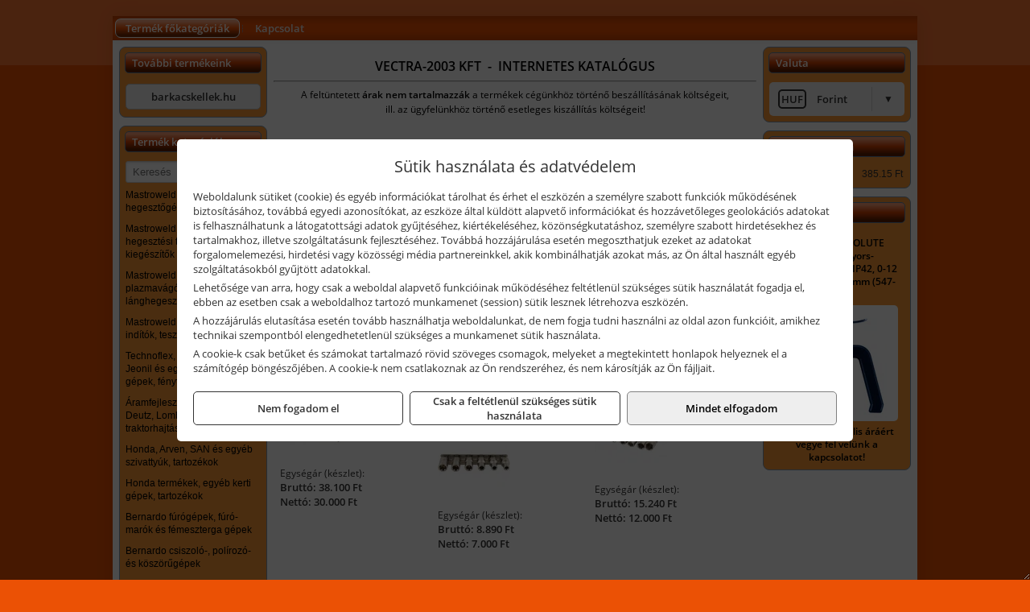

--- FILE ---
content_type: text/html; charset=UTF-8
request_url: https://barkacskellektar.hu/termekek/dugokulcs-keszletek-c12888.html
body_size: 22094
content:
<!DOCTYPE html>
<html lang="hu">
<head><meta charset="utf-8">
<title>Dugókulcs készletek | Vectra-2003 Kft.</title>
<meta name="robots" content="all" />
<link href="https://barkacskellektar.hu/termekek/dugokulcs-keszletek-c12888.html" rel="canonical">
<meta name="application-name" content="Vectra-2003 Kft." />
<link rel="dns-prefetch" href="https://connect.facebook.net">
<link rel="dns-prefetch" href="https://fonts.gstatic.com">
<link rel="dns-prefetch" href="https://wimg.b-cdn.net">
<meta name="format-detection" content="telephone=no">
<meta property="og:title" content="Dugókulcs készletek" />
<meta property="og:description" content="" />
<meta property="og:type" content="article" />
<meta property="og:image" content="https://wimg.b-cdn.net/1846c5cc377874bbe9072469442dc75c/categories/Dug__kulcs_k__sz_501b860ca41f8.jpg" />
<meta property="og:url" content="https://barkacskellektar.hu/termekek/dugokulcs-keszletek-c12888.html" />
<meta property="og:locale" content="hu_HU" />
<link rel="search" type="application/opensearchdescription+xml" title="barkacskellektar.hu" href="https://barkacskellektar.hu/opensearch.xml" />
<link href="/css/style273_836560.css" rel="stylesheet" type="text/css">
<script>var init=[]</script>
<script src="https://barkacskellektar.hu/js/files/jquery.min.js?v=1666858510" defer></script>
<script src="https://barkacskellektar.hu/js/files/jquery-ui-core.min.js?v=1666851044" defer></script>
<script src="https://barkacskellektar.hu/js/files/jquery.ui.touch-punch.min.js?v=1660049938" defer></script>
<script src="https://barkacskellektar.hu/js/files/jquery.visible.min.js?v=1660049938" defer></script>
<script src="https://barkacskellektar.hu/js/files/slick.min.js?v=1666857304" defer></script>
<script src="https://barkacskellektar.hu/js/files/jquery.mask.min.js?v=1660049938" defer></script>
<script src="https://barkacskellektar.hu/js/files/lazysizes.min.js?v=1660049938" defer></script>
<script src="/js/script273_951820.js" data-url="https://barkacskellektar.hu" data-mode="1" defer></script>
<script>sessionStorage.setItem('s', 'N3V6N3N2NmJ6anB0aGlaTHloTHd2Zz09');</script>
</head>
<body>
<div id="fb-root"></div>
							<script>(function(d, s, id) {
							  var js, fjs = d.getElementsByTagName(s)[0];
							  if (d.getElementById(id)) return;
							  js = d.createElement(s); js.id = id;
							  js.src = "https://connect.facebook.net/hu_HU/sdk.js#xfbml=1&version=v2.6";
							  fjs.parentNode.insertBefore(js, fjs);
							}(document, 'script', 'facebook-jssdk'));</script>
	<div style="text-align:center">
		<div class="tmpl-sheet">
			
						<div>
				<div class='tmpl-module tmpl-mobilemenu'><div class='tmpl-moduleBody'><ul class="tmpl-menu-horizontal "><li class="tmpl-menuitem active"><a class="active" href="https://barkacskellektar.hu" target="_self">Termék főkategóriák</a></li><li class="tmpl-menuitem "><a class="" href="https://barkacskellektar.hu/rolunk/kapcsolat.html" target="_self">Kapcsolat</a></li></ul></div></div>
			</div>
			
						<div class="tmpl-sidebar tmpl-sidebar-left">
				<div class='tmpl-module tmpl-module-block tmpl-mobilemenu'><div class='tmpl-moduleHeader'>További termékeink</div><div class='tmpl-moduleBody'>	<a class="externalLink" href="http://barkacskellek.hu" target="_blank" rel="noopener">barkacskellek.hu</a>
</div></div><div class='tmpl-module tmpl-module-block tmpl-mobilemenu'><div class='tmpl-moduleHeader'>Termék kategóriák</div><div class='tmpl-moduleBody'>
			<form class="pure-form pure-form-stacked" method="post" onsubmit="return searchSubmit('7828');" >
		    <input id="searchField_7828" name="searchField_7828" type="text" oninput="search('product', false, '7828');" placeholder="Keresés" style="width:100%" autocomplete="off" aria-label="Keresés" value="">
		    <div class="searchResults" id="searchResults_7828"  style="display:none"></div>
		</form>
		<div class="clear"></div>
	<div class="tmpl-categories"><div><a href="https://barkacskellektar.hu/termekek/mastroweld-gys-hegesztogepek-c122.html">Mastroweld, GYS hegesztőgépek</a></div><div><a href="https://barkacskellektar.hu/termekek/mastroweld-gys-es-egyeb-hegesztesi-tartozekok-es-kiegeszitok-c123.html">Mastroweld, GYS és egyéb hegesztési tartozékok és kiegészítők</a></div><div><a href="https://barkacskellektar.hu/termekek/mastroweld-gys-es-egyeb-plazmavagok-tartozekok-langhegesztes-langvagas-c125.html">Mastroweld, GYS és egyéb plazmavágók, tartozékok, lánghegesztés, lángvágás</a></div><div><a href="https://barkacskellektar.hu/termekek/mastroweld-gys-akkutoltok-inditok-teszterek-konverterek-c126.html">Mastroweld, GYS akkutöltők, indítók, teszterek, konverterek</a></div><div><a href="https://barkacskellektar.hu/termekek/technoflex-ntc-omaer-jeonil-es-egyeb-epitoipari-gepek-fenytornyok-c127.html">Technoflex, NTC, Omaer, Jeonil és egyéb építőipari gépek, fénytornyok</a></div><div><a href="https://barkacskellektar.hu/termekek/aramfejlesztok-honda-kohler-deutz-lombardini-motorral-traktorhajtasu-aramfejlesztok-c128.html">Áramfejlesztők (Honda, Kohler, Deutz, Lombardini motorral), traktorhajtású áramfejlesztők</a></div><div><a href="https://barkacskellektar.hu/termekek/honda-arven-san-es-egyeb-szivattyuk-tartozekok-c129.html">Honda, Arven, SAN és egyéb szivattyúk, tartozékok</a></div><div><a href="https://barkacskellektar.hu/termekek/honda-termekek-egyeb-kerti-gepek-tartozekok-c1210.html">Honda termékek, egyéb kerti gépek, tartozékok</a></div><div><a href="https://barkacskellektar.hu/termekek/bernardo-furogepek-furo-marok-es-femeszterga-gepek-c1217.html">Bernardo fúrógépek, fúró-marók és fémeszterga gépek</a></div><div><a href="https://barkacskellektar.hu/termekek/bernardo-csiszolo-polirozo-es-koszorugepek-c1215.html">Bernardo csiszoló-, polírozó- és köszörűgépek</a></div><div><a href="https://barkacskellektar.hu/termekek/bernardo-femipari-szalagfureszek-es-korfureszek-c1216.html">Bernardo fémipari szalagfűrészek és körfűrészek</a></div><div><a href="https://barkacskellektar.hu/termekek/bernardo-lemez-es-csomegmunkalo-gepek-presgepek-egyeb-femipari-gepek-c1218.html">Bernardo lemez- és csőmegmunkáló gépek, présgépek, egyéb fémipari gépek</a></div><div><a href="https://barkacskellektar.hu/termekek/bernardo-faipari-esztergak-hosszlyukfurok-maro-es-vesogepek-c1220.html">Bernardo faipari esztergák, hosszlyukfúrók, maró- és vésőgépek</a></div><div><a href="https://barkacskellektar.hu/termekek/bernardo-gyalugepek-fafuresz-gepek-csiszolo-es-elezogepek-c1219.html">Bernardo gyalugépek, fafűrész gépek, csiszoló- és élezőgépek</a></div><div><a href="https://barkacskellektar.hu/termekek/bernardo-elszivok-elzarogepek-elezogepek-c1221.html">Bernardo elszívók, élzárógépek, élezőgépek</a></div><div><a href="https://barkacskellektar.hu/termekek/mitutoyo-meroeszkozok-c121916.html">Mitutoyo mérőeszközök</a></div><div><a href="https://barkacskellektar.hu/termekek/kisgepakkumulator-felujitas-c1222.html">Kisgépakkumulátor felújítás</a></div><div><a href="https://barkacskellektar.hu/termekek/utangyartott-kisgepakkumulatorok-akkumulator-pakkok-kisgepekhez-c1224.html">Utángyártott kisgépakkumulátorok, akkumulátor pakkok kisgépekhez</a></div><div><a href="https://barkacskellektar.hu/termekek/solidline-ledlenser-lampak-fejlampak-c1225.html">Solidline, Ledlenser lámpák, fejlámpák</a></div><div><a href="https://barkacskellektar.hu/termekek/ledlenser-fenyvetok-munkalampak-c1226.html">Ledlenser fényvetők, munkalámpák</a></div><div><a href="https://barkacskellektar.hu/termekek/panasonic-maxell-uniross-es-egyeb-elemek-akkuk-toltok-c1227.html">Panasonic, Maxell, Uniross és egyéb elemek, akkuk, töltők</a></div><div><a href="https://barkacskellektar.hu/termekek/skross-toltok-adapterek-power-bankok-c1228.html">Skross töltők, adapterek, power bankok</a></div><div><a href="https://barkacskellektar.hu/termekek/ritar-panasonic-vision-zart-olomakkumulatorok-litium-vas-foszfat-akkumulatorok-es-toltok-c1229.html">Ritar, Panasonic, Vision zárt ólomakkumulátorok, lítium vas foszfát akkumulátorok és töltők</a></div><div><a href="https://barkacskellektar.hu/termekek/fini-betta-kompresszorok-c1230.html">Fini Betta kompresszorok</a></div><div><a href="https://barkacskellektar.hu/termekek/betta-pneutec-pneumatikus-keziszerszamok-c1231.html">Betta, Pneutec pneumatikus kéziszerszámok</a></div><div><a href="https://barkacskellektar.hu/termekek/betta-rectus-pneumatika-tartozekok-kiegeszitok-c1232.html">Betta, Rectus pneumatika tartozékok, kiegészítők</a></div><div><a href="https://barkacskellektar.hu/termekek/torin-big-red-welzh-werkzeug-bgs-es-egyeb-garazsipari-berendezesi-targyak-szerszamszekrenyek-c1238.html">Torin Big Red, Welzh Werkzeug, BGS és egyéb garázsipari berendezési tárgyak, szerszámszekrények</a></div><div><a href="https://barkacskellektar.hu/termekek/torin-big-red-laser-tools-welzh-werkzeug-bgs-es-egyeb-garazsipari-felszerelesek-c1239.html">Torin Big Red, Laser Tools, Welzh Werkzeug, BGS és egyéb garázsipari felszerelések</a></div><div><a href="https://barkacskellektar.hu/termekek/torin-big-red-compac-hydraulik-laser-tools-es-egyeb-garazsipari-emelok-c1240.html">Torin Big Red, Compac Hydraulik, Laser Tools és egyéb garázsipari emelők</a></div><div><a href="https://barkacskellektar.hu/termekek/genius-laser-tools-welzh-werkzeug-bgs-keziszerszamok-c1241.html">Genius, Laser Tools, Welzh Werkzeug, BGS kéziszerszámok</a></div><div><a href="https://barkacskellektar.hu/termekek/laser-tools-powertec-pichler-genius-bgs-es-egyeb-jarmuipari-szerszamok-c1242.html">Laser Tools, PowerTec, Pichler, Genius, BGS és egyéb járműipari szerszámok</a></div><div><a href="https://barkacskellektar.hu/termekek/laser-tools-licota-ellient-tools-sma-bgs-jarmuvillamossagi-eszkozok-muszerek-c1243.html">Laser Tools, Licota, Ellient Tools, SMA, BGS járművillamossági eszközök, műszerek</a></div><div><a href="https://barkacskellektar.hu/termekek/laser-tools-bgs-hubi-tools-welzh-werkzeug-ellient-tools-jarmuipari-meroeszkozok-c1244.html">Laser Tools, BGS, Hubi Tools, Welzh Werkzeug, Ellient Tools járműipari mérőeszközök</a></div><div><a href="https://barkacskellektar.hu/termekek/elmark-munkahelyi-vilagitas-ipari-led-lampatestek-c1245.html">Elmark munkahelyi világítás, ipari LED lámpatestek</a></div><div><a href="https://barkacskellektar.hu/termekek/ptc-tools-sma-olfa-es-egyeb-csomagolastechnika-c1246.html">PTC Tools, SMA, Olfa és egyéb csomagolástechnika</a></div><div><a href="https://barkacskellektar.hu/termekek/krause-fellepok-lepcsok-es-dobogok-c1247.html">Krause fellépők, lépcsők és dobogók</a></div><div><a href="https://barkacskellektar.hu/termekek/krause-letrak-c1248.html">Krause létrák</a></div><div><a href="https://barkacskellektar.hu/termekek/krause-allvanyok-c1249.html">Krause állványok</a></div><div><a href="https://barkacskellektar.hu/termekek/krause-aluminium-dobozok-es-alatetkocsik-c1250.html">Krause alumínium dobozok és alátétkocsik</a></div><div><a href="https://barkacskellektar.hu/termekek/matlock-anyag-es-arumozgato-eszkozok-c121815.html">Matlock anyag- és árumozgató eszközök</a></div><div><a href="https://barkacskellektar.hu/termekek/solent-kiomles-elharitas-olaj-es-vegyi-anyag-tarolas-c121828.html">Solent kiömlés-elhárítás, olaj és vegyi anyag tárolás</a></div></div></div></div>
			</div>
			
			<div class="tmpl-content">
				<div class="mainContent"><div class="pageTopContent"><div>
<div style="text-align: center;"><span style="color:#000000;"><strong><span style="font-size: 16px;">VECTRA-2003 KFT&nbsp; -&nbsp; INTERNETES KATALÓGUS</span></strong></span>
<hr /></div>

<p style="text-align: center;"><span style="color:#000000;"><span style="font-size: 12px;">A feltüntetett <strong>árak nem tartalmazzák </strong>a termékek cégünkhöz történő beszállításának költségeit,<br />
ill. az ügyfelünkhöz történő esetleges kiszállítás költségeit!<br />
<span style="font-size:8px;">&nbsp;</span></span></span></p>
</div>
</div><div class="breadcrumbs" itemscope itemtype="http://schema.org/BreadcrumbList"><a href="https://barkacskellektar.hu">Főkategóriák</a><span itemprop="itemListElement" itemscope itemtype="http://schema.org/ListItem"><span class="breadcrumbsSeparator"></span><a itemprop="item" href="https://barkacskellektar.hu/termekek/genius-laser-tools-welzh-werkzeug-bgs-keziszerszamok-c1241.html" class="pathway"><span itemprop="name">Genius, Laser Tools, Welzh Werkzeug, BGS kéziszerszámok</span></a><meta itemprop="position" content="1" /></span><span itemprop="itemListElement" itemscope itemtype="http://schema.org/ListItem"><span class="breadcrumbsSeparator"></span><a itemprop="item" href="https://barkacskellektar.hu/termekek/dugokulcs-keszletek-c12888.html" class="pathway"><span itemprop="name">Dugókulcs készletek</span></a><meta itemprop="position" content="2" /></span></div><div class="titleText"><h1 class="title"><span class="titleImg" style="background-image:url('https://wimg.b-cdn.net/1846c5cc377874bbe9072469442dc75c/categories/Dug__kulcs_k__sz_501b860ca41f8.jpg?width=30&height=30')"></span>Dugókulcs készletek</h1></div>
<div class="listElements">
	
	
	
		<script>
		var categoryId = '12888';
		var keyword = '';
		var limit = '9';
		var discounts = 'false';
		var parameters = '[]';
		var productListing = '0';
		var secondaryKeyword = '';
	</script>

	

	<div class="productsNavigation">
					
			<div class="brandsDropdown dropdownLoading">
			    <select id="brandsDropdown" multiple onchange="loadProducts()" aria-label="Szűrés márkanévre">
			    				    		<option value="BGS Do it yourself">BGS Do it yourself (5)</option>
			    				    		<option value="BGS Technic">BGS Technic (20)</option>
			    				    		<option value="Genius Tools">Genius Tools (23)</option>
			    				    		<option value="Laser Tools">Laser Tools (44)</option>
			    				    		<option value="Welzh Werkzeug">Welzh Werkzeug (13)</option>
			    				    </select>
			</div>

			

		    <div class="orderingDropdownDiv dropdownLoading">
		        <select id="orderingDropdown" name="orderingDropdown" class="cd-select" onChange="loadProducts()" aria-label="Rendezési mód">
		            		            	<option value="ordering" selected>Alapértelmezett sorrend</option>
		            
		            		            <option value="price_asc" >Ár szerint növekvő</option>
		            <option value="price_desc" >Ár szerint csökkenő</option>
		            
		            <option value="name_asc" >Név szerint növekvő</option>
		            <option value="name_desc" >Név szerint csökkenő</option>

		            <option value="sku_asc" >Cikkszám szerint növekvő</option>
		            <option value="sku_desc" >Cikkszám szerint csökkenő</option>
		        </select>
		    </div>

		    <script>
		    	init.push("initBrandsDropdown()");

					            	init.push("initPriceRange(false, 0, 254000, '0 Ft', '254.000 Ft', 500, '%f Ft-tól %t Ft-ig')");
	            
				init.push("initOrderingDropdown()");
		    </script>
	    	</div>
	
	<div class="clear"></div>

	<div id="productsOfCategory">

	<div class="totalProducts" id="totalProducts" data-total="105">105 termék</div>
			    <div class="product ">
				        <a href="https://barkacskellektar.hu/termekek/las-7256-ketoldalas-csuklos-dugokulcs-keszlet-6-reszes-p1240153.html">

			            <div class="listingProductName" id="name_1240153">Laser Tools LAS-7256 kétoldalas, csuklós dugókulcs készlet, 6 részes<span class='specialMark'> *</span></div>

			            
			            			                <div class="listingAttr">Cikkszám: LAS-7256<span class='specialMark'> *</span></div>
			            
			            			                <div class="listingAttr">Márka: Laser Tools</div>
			            
			            
			            
						
			            <div class="productImage">
				            <div class="imageHelper">
				            	<picture><source srcset="https://wimg.b-cdn.net/1846c5cc377874bbe9072469442dc75c/products/LAS-7256_75998.jpg?width=90&height=90 1x, https://wimg.b-cdn.net/1846c5cc377874bbe9072469442dc75c/products/LAS-7256_75998.jpg?width=135&height=135 1.5x, https://wimg.b-cdn.net/1846c5cc377874bbe9072469442dc75c/products/LAS-7256_75998.jpg?width=180&height=180 2x, https://wimg.b-cdn.net/1846c5cc377874bbe9072469442dc75c/products/LAS-7256_75998.jpg?width=270&height=270 3x"><img loading='lazy' src='https://wimg.b-cdn.net/1846c5cc377874bbe9072469442dc75c/products/LAS-7256_75998.jpg?width=90&height=90' alt='Laser Tools LAS-7256 kétoldalas, csuklós dugókulcs készlet, 6 részes' title='Laser Tools LAS-7256 kétoldalas, csuklós dugókulcs készlet, 6 részes' /></picture>				            </div>
			            </div>

			 						            <div class="listingPrices">
			                								<div class="listingPriceTitle">Egységár (készlet):</div>

			                	<div class="listingPricesWrapper">
			                		<div>
						                
					                						                    	<div class="listingPrice">Bruttó: <span class="nowrap">38.100 Ft</span></div>
					                						                						                		<div class="listingPrice">Nettó: <span class="nowrap">30.000 Ft</span></div>
			        														</div>

																	</div>

											                
										            </div>
			            			        </a>

			        						
														    </div>
			
			    <div class="product ">
				        <a href="https://barkacskellektar.hu/termekek/las-5616-14-os-belso-torxplus-dugokulcs-keszlet-6-reszes-p1239035.html">

			            <div class="listingProductName" id="name_1239035">Laser Tools LAS-5616 1/4"-os belső TorxPlus® dugókulcs készlet, 6 részes<span class='specialMark'> *</span></div>

			            			            <div class="listingDesc">
			                <div>Méretek: EP6, EP7, EP8, EP10, EP11, EP12</div>
			            </div>
			            
			            			                <div class="listingAttr">Cikkszám: LAS-5616<span class='specialMark'> *</span></div>
			            
			            			                <div class="listingAttr">Márka: Laser Tools</div>
			            
			            
			            
						
			            <div class="productImage">
				            <div class="imageHelper">
				            	<picture><source srcset="https://wimg.b-cdn.net/1846c5cc377874bbe9072469442dc75c/products/LAS-5616_44243.jpg?width=90&height=90 1x, https://wimg.b-cdn.net/1846c5cc377874bbe9072469442dc75c/products/LAS-5616_44243.jpg?width=135&height=135 1.5x, https://wimg.b-cdn.net/1846c5cc377874bbe9072469442dc75c/products/LAS-5616_44243.jpg?width=180&height=180 2x, https://wimg.b-cdn.net/1846c5cc377874bbe9072469442dc75c/products/LAS-5616_44243.jpg?width=270&height=270 3x"><img loading='lazy' src='https://wimg.b-cdn.net/1846c5cc377874bbe9072469442dc75c/products/LAS-5616_44243.jpg?width=90&height=90' alt='Laser Tools LAS-5616 1/4&quot;-os belső TorxPlus® dugókulcs készlet, 6 részes' title='Laser Tools LAS-5616 1/4&quot;-os belső TorxPlus® dugókulcs készlet, 6 részes' /></picture>				            </div>
			            </div>

			 						            <div class="listingPrices">
			                								<div class="listingPriceTitle">Egységár (készlet):</div>

			                	<div class="listingPricesWrapper">
			                		<div>
						                
					                						                    	<div class="listingPrice">Bruttó: <span class="nowrap">8.890 Ft</span></div>
					                						                						                		<div class="listingPrice">Nettó: <span class="nowrap">7.000 Ft</span></div>
			        														</div>

																	</div>

											                
										            </div>
			            			        </a>

			        						
														    </div>
			
			    <div class="product lastProduct">
				        <a href="https://barkacskellektar.hu/termekek/las-7024-14-os-6-lapu-dugokulcs-keszlet-csuklos-7-reszes-p1216580.html">

			            <div class="listingProductName" id="name_1216580">Laser Tools LAS-7024 1/4"-os 6 lapú dugókulcs készlet, csuklós, 7 részes<span class='specialMark'> *</span></div>

			            			            <div class="listingDesc">
			                <div>Méretek: 5 mm - 10 mm</div>
			            </div>
			            
			            			                <div class="listingAttr">Cikkszám: LAS-7024<span class='specialMark'> *</span></div>
			            
			            			                <div class="listingAttr">Márka: Laser Tools</div>
			            
			            
			            
						
			            <div class="productImage">
				            <div class="imageHelper">
				            	<picture><source srcset="https://wimg.b-cdn.net/1846c5cc377874bbe9072469442dc75c/products/LAS-7024_dugokulcs_keszlet_2_45255.jpg?width=90&height=90 1x, https://wimg.b-cdn.net/1846c5cc377874bbe9072469442dc75c/products/LAS-7024_dugokulcs_keszlet_2_45255.jpg?width=135&height=135 1.5x, https://wimg.b-cdn.net/1846c5cc377874bbe9072469442dc75c/products/LAS-7024_dugokulcs_keszlet_2_45255.jpg?width=180&height=180 2x, https://wimg.b-cdn.net/1846c5cc377874bbe9072469442dc75c/products/LAS-7024_dugokulcs_keszlet_2_45255.jpg?width=270&height=270 3x"><img loading='lazy' src='https://wimg.b-cdn.net/1846c5cc377874bbe9072469442dc75c/products/LAS-7024_dugokulcs_keszlet_2_45255.jpg?width=90&height=90' alt='Laser Tools LAS-7024 1/4&quot;-os 6 lapú dugókulcs készlet, csuklós, 7 részes' title='Laser Tools LAS-7024 1/4&quot;-os 6 lapú dugókulcs készlet, csuklós, 7 részes' /></picture>				            </div>
			            </div>

			 						            <div class="listingPrices">
			                								<div class="listingPriceTitle">Egységár (készlet):</div>

			                	<div class="listingPricesWrapper">
			                		<div>
						                
					                						                    	<div class="listingPrice">Bruttó: <span class="nowrap">15.240 Ft</span></div>
					                						                						                		<div class="listingPrice">Nettó: <span class="nowrap">12.000 Ft</span></div>
			        														</div>

																	</div>

											                
										            </div>
			            			        </a>

			        						
														    </div>
			<div class="separatorLine"><table style="width:100%;border-collapse:collapse"><tr><td><div class="separatorElement"></div></td><td><div class="separatorElement"></div></td><td><div class="separatorElement"></div></td></tr></table></div>
			    <div class="product ">
				        <a href="https://barkacskellektar.hu/termekek/9-6402-14-os-belso-e-torx-dugokulcs-keszlet-7-reszes-p1244768.html">

			            <div class="listingProductName" id="name_1244768">BGS Technic 9-6402 1/4"-os belső E-Torx dugókulcs készlet, 7 részes</div>

			            			            <div class="listingDesc">
			                <div>Méret: E4 E5 E6 E7 E8 E10 E11</div>
<div>Megrendelés előtt kérjük érdeklődjön a várható szállítási határidőről!</div>			            </div>
			            
			            			                <div class="listingAttr">Cikkszám: 9-6402</div>
			            
			            			                <div class="listingAttr">Márka: BGS Technic</div>
			            
			            
			            
						
			            <div class="productImage">
				            <div class="imageHelper">
				            	<picture><source srcset="https://wimg.b-cdn.net/1846c5cc377874bbe9072469442dc75c/products/6402-37388.jpg?width=90&height=90 1x, https://wimg.b-cdn.net/1846c5cc377874bbe9072469442dc75c/products/6402-37388.jpg?width=135&height=135 1.5x, https://wimg.b-cdn.net/1846c5cc377874bbe9072469442dc75c/products/6402-37388.jpg?width=180&height=180 2x, https://wimg.b-cdn.net/1846c5cc377874bbe9072469442dc75c/products/6402-37388.jpg?width=270&height=270 3x"><img loading='lazy' src='https://wimg.b-cdn.net/1846c5cc377874bbe9072469442dc75c/products/6402-37388.jpg?width=90&height=90' alt='BGS Technic 9-6402 1/4&quot;-os belső E-Torx dugókulcs készlet, 7 részes' title='BGS Technic 9-6402 1/4&quot;-os belső E-Torx dugókulcs készlet, 7 részes' /></picture>				            </div>
			            </div>

			 						            <div class="listingPrices">
			                								<div class="listingPriceTitle">Egységár (készlet):</div>

			                	<div class="listingPricesWrapper">
			                		<div>
						                
					                						                    	<div class="listingPrice">Bruttó: <span class="nowrap">3.334 Ft</span></div>
					                						                						                		<div class="listingPrice">Nettó: <span class="nowrap">2.625 Ft</span></div>
			        														</div>

																	</div>

											                
										            </div>
			            			        </a>

			        						
														    </div>
			
			    <div class="product ">
				        <a href="https://barkacskellektar.hu/termekek/9-7881-t-markolatos-dugokulcs-keszlet-6-14-mm-9-reszes-p1244837.html">

			            <div class="listingProductName" id="name_1244837">BGS Do it yourself 9-7881 T-markolatos dugókulcs készlet, 6-14 mm, 9 részes</div>

			            
			            			                <div class="listingAttr">Cikkszám: 9-7881</div>
			            
			            			                <div class="listingAttr">Márka: BGS Do it yourself</div>
			            
			            
			            
						
			            <div class="productImage">
				            <div class="imageHelper">
				            	<picture><source srcset="https://wimg.b-cdn.net/1846c5cc377874bbe9072469442dc75c/products/7881-42795.jpg?width=90&height=90 1x, https://wimg.b-cdn.net/1846c5cc377874bbe9072469442dc75c/products/7881-42795.jpg?width=135&height=135 1.5x, https://wimg.b-cdn.net/1846c5cc377874bbe9072469442dc75c/products/7881-42795.jpg?width=180&height=180 2x, https://wimg.b-cdn.net/1846c5cc377874bbe9072469442dc75c/products/7881-42795.jpg?width=270&height=270 3x"><img loading='lazy' src='https://wimg.b-cdn.net/1846c5cc377874bbe9072469442dc75c/products/7881-42795.jpg?width=90&height=90' alt='BGS Do it yourself 9-7881 T-markolatos dugókulcs készlet, 6-14 mm, 9 részes' title='BGS Do it yourself 9-7881 T-markolatos dugókulcs készlet, 6-14 mm, 9 részes' /></picture>				            </div>
			            </div>

			 						            <div class="listingPrices">
			                								<div class="listingPriceTitle">Egységár (készlet):</div>

			                	<div class="listingPricesWrapper">
			                		<div>
						                
					                						                    	<div class="listingPrice">Bruttó: <span class="nowrap">22.860 Ft</span></div>
					                						                						                		<div class="listingPrice">Nettó: <span class="nowrap">18.000 Ft</span></div>
			        														</div>

																	</div>

											                
										            </div>
			            			        </a>

			        						
														    </div>
			
			    <div class="product lastProduct">
				        <a href="https://barkacskellektar.hu/termekek/las-5692-14-os-6-lapu-dugokulcs-keszlet-hosszu-colos-9-reszes-p1239034.html">

			            <div class="listingProductName" id="name_1239034">Laser Tools LAS-5692 1/4"-os 6 lapú dugókulcs készlet, hosszú, colos, 9 részes<span class='specialMark'> *</span></div>

			            			            <div class="listingDesc">
			                <div>Méretek: 1/4", 9/32", 5/16", 11/32", 3/8", 13/32", 7/16", 15/32", 1/2"</div>
			            </div>
			            
			            			                <div class="listingAttr">Cikkszám: LAS-5692<span class='specialMark'> *</span></div>
			            
			            			                <div class="listingAttr">Márka: Laser Tools</div>
			            
			            
			            
						
			            <div class="productImage">
				            <div class="imageHelper">
				            	<picture><source srcset="https://wimg.b-cdn.net/1846c5cc377874bbe9072469442dc75c/products/LAS-5692_28253.jpg?width=90&height=90 1x, https://wimg.b-cdn.net/1846c5cc377874bbe9072469442dc75c/products/LAS-5692_28253.jpg?width=135&height=135 1.5x, https://wimg.b-cdn.net/1846c5cc377874bbe9072469442dc75c/products/LAS-5692_28253.jpg?width=180&height=180 2x, https://wimg.b-cdn.net/1846c5cc377874bbe9072469442dc75c/products/LAS-5692_28253.jpg?width=270&height=270 3x"><img loading='lazy' src='https://wimg.b-cdn.net/1846c5cc377874bbe9072469442dc75c/products/LAS-5692_28253.jpg?width=90&height=90' alt='Laser Tools LAS-5692 1/4&quot;-os 6 lapú dugókulcs készlet, hosszú, colos, 9 részes' title='Laser Tools LAS-5692 1/4&quot;-os 6 lapú dugókulcs készlet, hosszú, colos, 9 részes' /></picture>				            </div>
			            </div>

			 						            <div class="listingPrices">
			                								<div class="listingPriceTitle">Egységár (készlet):</div>

			                	<div class="listingPricesWrapper">
			                		<div>
						                
					                						                    	<div class="listingPrice">Bruttó: <span class="nowrap">10.160 Ft</span></div>
					                						                						                		<div class="listingPrice">Nettó: <span class="nowrap">8.000 Ft</span></div>
			        														</div>

																	</div>

											                
										            </div>
			            			        </a>

			        						
														    </div>
			<div class="separatorLine"><table style="width:100%;border-collapse:collapse"><tr><td><div class="separatorElement"></div></td><td><div class="separatorElement"></div></td><td><div class="separatorElement"></div></td></tr></table></div>
			    <div class="product ">
				        <a href="https://barkacskellektar.hu/termekek/4036-ww-14-os-6-lapu-lok-typ-dugokulcs-keszlet-11-reszes-p1238830.html">

			            <div class="listingProductName" id="name_1238830">Welzh Werkzeug 4036-WW 1/4"-os 6 lapú Lok-Typ dugókulcs készlet, 11 részes</div>

			            			            <div class="listingDesc">
			                <div>Méretek: 4, 5, 5.5, 6, 7, 8, 9, 10, 11, 12, 13 mm<br />
Lok-Typ típus: előnye, hogy a szabványos hatlapú csavaroknál is használhatjuk, de kialakításuknak köszönhetően az elhasználódott csavaroknál is használható.</div>
			            </div>
			            
			            			                <div class="listingAttr">Cikkszám: 4036-WW</div>
			            
			            			                <div class="listingAttr">Márka: Welzh Werkzeug</div>
			            
			            
			            
						
			            <div class="productImage">
				            <div class="imageHelper">
				            	<picture><source srcset="https://wimg.b-cdn.net/1846c5cc377874bbe9072469442dc75c/products/4036-WW_55042.jpg?width=90&height=90 1x, https://wimg.b-cdn.net/1846c5cc377874bbe9072469442dc75c/products/4036-WW_55042.jpg?width=135&height=135 1.5x, https://wimg.b-cdn.net/1846c5cc377874bbe9072469442dc75c/products/4036-WW_55042.jpg?width=180&height=180 2x, https://wimg.b-cdn.net/1846c5cc377874bbe9072469442dc75c/products/4036-WW_55042.jpg?width=270&height=270 3x"><img loading='lazy' src='https://wimg.b-cdn.net/1846c5cc377874bbe9072469442dc75c/products/4036-WW_55042.jpg?width=90&height=90' alt='Welzh Werkzeug 4036-WW 1/4&quot;-os 6 lapú Lok-Typ dugókulcs készlet, 11 részes' title='Welzh Werkzeug 4036-WW 1/4&quot;-os 6 lapú Lok-Typ dugókulcs készlet, 11 részes' /></picture>				            </div>
			            </div>

			 						            <div class="listingPrices">
			                								<div class="listingPriceTitle">Egységár (készlet):</div>

			                	<div class="listingPricesWrapper">
			                		<div>
						                
					                						                    	<div class="listingPrice">Bruttó: <span class="nowrap">5.271 Ft</span></div>
					                						                						                		<div class="listingPrice">Nettó: <span class="nowrap">4.150 Ft</span></div>
			        														</div>

																	</div>

											                
										            </div>
			            			        </a>

			        						
														    </div>
			
			    <div class="product ">
				        <a href="https://barkacskellektar.hu/termekek/las-3399-14-os-specialis-dugokulcs-keszlet-angol-veteran-autokhoz-0ba-10ba-11-reszes-p1239042.html">

			            <div class="listingProductName" id="name_1239042">Laser Tools LAS-3399 1/4"-os speciális dugókulcs készlet angol veterán autókhoz, 0BA-10BA, 11 részes</div>

			            			            <div class="listingDesc">
			                <div>Méretek: 0BA, 1BA, 2BA, 3BA, 4BA, 5BA, 6BA, 7BA, 8BA, 9BA, 10BA</div>
			            </div>
			            
			            			                <div class="listingAttr">Cikkszám: LAS-3399</div>
			            
			            			                <div class="listingAttr">Márka: Laser Tools</div>
			            
			            
			            
						
			            <div class="productImage">
				            <div class="imageHelper">
				            	<picture><source srcset="https://wimg.b-cdn.net/1846c5cc377874bbe9072469442dc75c/products/LAS-3399_2_48928.jpg?width=90&height=90 1x, https://wimg.b-cdn.net/1846c5cc377874bbe9072469442dc75c/products/LAS-3399_2_48928.jpg?width=135&height=135 1.5x, https://wimg.b-cdn.net/1846c5cc377874bbe9072469442dc75c/products/LAS-3399_2_48928.jpg?width=180&height=180 2x, https://wimg.b-cdn.net/1846c5cc377874bbe9072469442dc75c/products/LAS-3399_2_48928.jpg?width=270&height=270 3x"><img loading='lazy' src='https://wimg.b-cdn.net/1846c5cc377874bbe9072469442dc75c/products/LAS-3399_2_48928.jpg?width=90&height=90' alt='Laser Tools LAS-3399 1/4&quot;-os speciális dugókulcs készlet angol veterán autókhoz, 0BA-10BA, 11 részes' title='Laser Tools LAS-3399 1/4&quot;-os speciális dugókulcs készlet angol veterán autókhoz, 0BA-10BA, 11 részes' /></picture>				            </div>
			            </div>

			 						            <div class="listingPrices">
			                								<div class="listingPriceTitle">Egységár (készlet):</div>

			                	<div class="listingPricesWrapper">
			                		<div>
						                
					                						                    	<div class="listingPrice">Bruttó: <span class="nowrap">7.280 Ft</span></div>
					                						                						                		<div class="listingPrice">Nettó: <span class="nowrap">5.732 Ft</span></div>
			        														</div>

																	</div>

											                
										            </div>
			            			        </a>

			        						
														    </div>
			
			    <div class="product lastProduct">
				        <a href="https://barkacskellektar.hu/termekek/gd-211m-14-os-6-lapu-hosszitott-dugokulcs-keszlet-11-reszes-p124575.html">

			            <div class="listingProductName" id="name_124575">Genius Tools GD-211M 1/4"-os 6 lapú hosszított dugókulcs készlet, 11 részes</div>

			            			            <div class="listingDesc">
			                <div>Méretek: 4, 5, 5.5, 6, 7, 8, 9, 10, 11, 12, 13 mm</div>
			            </div>
			            
			            			                <div class="listingAttr">Cikkszám: GD-211M</div>
			            
			            			                <div class="listingAttr">Márka: Genius Tools</div>
			            
			            
			            
						
			            <div class="productImage">
				            <div class="imageHelper">
				            	<picture><source srcset="https://wimg.b-cdn.net/1846c5cc377874bbe9072469442dc75c/products/640e2c37e325d595579014_81097.jpg?width=90&height=90 1x, https://wimg.b-cdn.net/1846c5cc377874bbe9072469442dc75c/products/640e2c37e325d595579014_81097.jpg?width=135&height=135 1.5x, https://wimg.b-cdn.net/1846c5cc377874bbe9072469442dc75c/products/640e2c37e325d595579014_81097.jpg?width=180&height=180 2x, https://wimg.b-cdn.net/1846c5cc377874bbe9072469442dc75c/products/640e2c37e325d595579014_81097.jpg?width=270&height=270 3x"><img loading='lazy' src='https://wimg.b-cdn.net/1846c5cc377874bbe9072469442dc75c/products/640e2c37e325d595579014_81097.jpg?width=90&height=90' alt='Genius Tools GD-211M 1/4&quot;-os 6 lapú hosszított dugókulcs készlet, 11 részes' title='Genius Tools GD-211M 1/4&quot;-os 6 lapú hosszított dugókulcs készlet, 11 részes' /></picture>				            </div>
			            </div>

			 						            <div class="listingPrices">
			                								<div class="listingPriceTitle">Egységár (készlet):</div>

			                	<div class="listingPricesWrapper">
			                		<div>
						                
					                						                    	<div class="listingPrice">Bruttó: <span class="nowrap">9.639 Ft</span></div>
					                						                						                		<div class="listingPrice">Nettó: <span class="nowrap">7.590 Ft</span></div>
			        														</div>

																	</div>

											                
										            </div>
			            			        </a>

			        						
														    </div>
			<div class="separatorLine"><table style="width:100%;border-collapse:collapse"><tr><td><div class="separatorElement"></div></td><td><div class="separatorElement"></div></td><td><div class="separatorElement"></div></td></tr></table></div>
			    <div class="product ">
				        <a href="https://barkacskellektar.hu/termekek/4035-ww-14-os-6-lapu-lok-typ-dugokulcs-keszlet-hosszitott-11-reszes-p1238829.html">

			            <div class="listingProductName" id="name_1238829">Welzh Werkzeug 4035-WW 1/4"-os 6 lapú Lok-Typ dugókulcs készlet, hosszított, 11 részes</div>

			            			            <div class="listingDesc">
			                <div>Méretek: 4, 5, 5.5, 6, 7, 8, 9, 10, 11, 12, 13 mm<br />
Lok-Typ típus: előnye, hogy a szabványos hatlapú csavaroknál is használhatjuk, de kialakításuknak köszönhetően az elhasználódott csavaroknál is használható.</div>
			            </div>
			            
			            			                <div class="listingAttr">Cikkszám: 4035-WW</div>
			            
			            			                <div class="listingAttr">Márka: Welzh Werkzeug</div>
			            
			            
			            
						
			            <div class="productImage">
				            <div class="imageHelper">
				            	<picture><source srcset="https://wimg.b-cdn.net/1846c5cc377874bbe9072469442dc75c/products/4035-WW_34140.jpg?width=90&height=90 1x, https://wimg.b-cdn.net/1846c5cc377874bbe9072469442dc75c/products/4035-WW_34140.jpg?width=135&height=135 1.5x, https://wimg.b-cdn.net/1846c5cc377874bbe9072469442dc75c/products/4035-WW_34140.jpg?width=180&height=180 2x, https://wimg.b-cdn.net/1846c5cc377874bbe9072469442dc75c/products/4035-WW_34140.jpg?width=270&height=270 3x"><img loading='lazy' src='https://wimg.b-cdn.net/1846c5cc377874bbe9072469442dc75c/products/4035-WW_34140.jpg?width=90&height=90' alt='Welzh Werkzeug 4035-WW 1/4&quot;-os 6 lapú Lok-Typ dugókulcs készlet, hosszított, 11 részes' title='Welzh Werkzeug 4035-WW 1/4&quot;-os 6 lapú Lok-Typ dugókulcs készlet, hosszított, 11 részes' /></picture>				            </div>
			            </div>

			 						            <div class="listingPrices">
			                								<div class="listingPriceTitle">Egységár (készlet):</div>

			                	<div class="listingPricesWrapper">
			                		<div>
						                
					                						                    	<div class="listingPrice">Bruttó: <span class="nowrap">11.841 Ft</span></div>
					                						                						                		<div class="listingPrice">Nettó: <span class="nowrap">9.324 Ft</span></div>
			        														</div>

																	</div>

											                
										            </div>
			            			        </a>

			        						
														    </div>
			
			    <div class="product ">
				        <a href="https://barkacskellektar.hu/termekek/9-9102-14-os-6-lapu-dugokulcs-keszlet-13-reszes-p1243482.html">

			            <div class="listingProductName" id="name_1243482">BGS Technic 9-9102 1/4"-os 6-lapú dugókulcs készlet, 13 részes</div>

			            			            <div class="listingDesc">
			                <div>Méretek: 4, 4.5, 5, 5.5, 6, 7, 8, 9, 10, 11, 12, 13, 14 mm</div>
			            </div>
			            
			            			                <div class="listingAttr">Cikkszám: 9-9102</div>
			            
			            			                <div class="listingAttr">Márka: BGS Technic</div>
			            
			            
			            
						
			            <div class="productImage">
				            <div class="imageHelper">
				            	<picture><source srcset="https://wimg.b-cdn.net/1846c5cc377874bbe9072469442dc75c/products/9-9102-81856.png?width=90&height=90 1x, https://wimg.b-cdn.net/1846c5cc377874bbe9072469442dc75c/products/9-9102-81856.png?width=135&height=135 1.5x, https://wimg.b-cdn.net/1846c5cc377874bbe9072469442dc75c/products/9-9102-81856.png?width=180&height=180 2x, https://wimg.b-cdn.net/1846c5cc377874bbe9072469442dc75c/products/9-9102-81856.png?width=270&height=270 3x"><img loading='lazy' src='https://wimg.b-cdn.net/1846c5cc377874bbe9072469442dc75c/products/9-9102-81856.png?width=90&height=90' alt='BGS Technic 9-9102 1/4&quot;-os 6-lapú dugókulcs készlet, 13 részes' title='BGS Technic 9-9102 1/4&quot;-os 6-lapú dugókulcs készlet, 13 részes' /></picture>				            </div>
			            </div>

			 						            <div class="listingPrices">
			                								<div class="listingPriceTitle">Egységár (készlet):</div>

			                	<div class="listingPricesWrapper">
			                		<div>
						                
					                						                    	<div class="listingPrice">Bruttó: <span class="nowrap">4.064 Ft</span></div>
					                						                						                		<div class="listingPrice">Nettó: <span class="nowrap">3.200 Ft</span></div>
			        														</div>

																	</div>

											                
										            </div>
			            			        </a>

			        						
														    </div>
			
			    <div class="product lastProduct">
				        <a href="https://barkacskellektar.hu/termekek/las-7147-dugokulcs-es-adapter-keszlet-10-mm-es-master-keszlet-14-38-11-reszes-p1240145.html">

			            <div class="listingProductName" id="name_1240145">Laser Tools LAS-7147 dugókulcs és adapter készlet, 10 mm-es Master készlet, 1/4"-3/8", 11 részes<span class='specialMark'> *</span></div>

			            
			            			                <div class="listingAttr">Cikkszám: LAS-7147<span class='specialMark'> *</span></div>
			            
			            			                <div class="listingAttr">Márka: Laser Tools</div>
			            
			            
			            
						
			            <div class="productImage">
				            <div class="imageHelper">
				            	<picture><source srcset="https://wimg.b-cdn.net/1846c5cc377874bbe9072469442dc75c/products/LAS-7147_56305.jpg?width=90&height=90 1x, https://wimg.b-cdn.net/1846c5cc377874bbe9072469442dc75c/products/LAS-7147_56305.jpg?width=135&height=135 1.5x, https://wimg.b-cdn.net/1846c5cc377874bbe9072469442dc75c/products/LAS-7147_56305.jpg?width=180&height=180 2x, https://wimg.b-cdn.net/1846c5cc377874bbe9072469442dc75c/products/LAS-7147_56305.jpg?width=270&height=270 3x"><img loading='lazy' src='https://wimg.b-cdn.net/1846c5cc377874bbe9072469442dc75c/products/LAS-7147_56305.jpg?width=90&height=90' alt='Laser Tools LAS-7147 dugókulcs és adapter készlet, 10 mm-es Master készlet, 1/4&quot;-3/8&quot;, 11 részes' title='Laser Tools LAS-7147 dugókulcs és adapter készlet, 10 mm-es Master készlet, 1/4&quot;-3/8&quot;, 11 részes' /></picture>				            </div>
			            </div>

			 						            <div class="listingPrices">
			                								<div class="listingPriceTitle">Egységár (készlet):</div>

			                	<div class="listingPricesWrapper">
			                		<div>
						                
					                						                    	<div class="listingPrice">Bruttó: <span class="nowrap">25.400 Ft</span></div>
					                						                						                		<div class="listingPrice">Nettó: <span class="nowrap">20.000 Ft</span></div>
			        														</div>

																	</div>

											                
										            </div>
			            			        </a>

			        						
														    </div>
			<div class="separatorLine"><table style="width:100%;border-collapse:collapse"><tr><td><div class="separatorElement"></div></td><td><div class="separatorElement"></div></td><td><div class="separatorElement"></div></td></tr></table></div>
			    <div class="product ">
				        <a href="https://barkacskellektar.hu/termekek/las-7148-dugokulcs-es-adapter-keszlet-13-mm-es-master-keszlet-14-38-11-reszes-p1240144.html">

			            <div class="listingProductName" id="name_1240144">Laser Tools LAS-7148 dugókulcs és adapter készlet, 13 mm-es Master készlet, 1/4"-3/8", 11 részes<span class='specialMark'> *</span></div>

			            
			            			                <div class="listingAttr">Cikkszám: LAS-7148<span class='specialMark'> *</span></div>
			            
			            			                <div class="listingAttr">Márka: Laser Tools</div>
			            
			            
			            
						
			            <div class="productImage">
				            <div class="imageHelper">
				            	<picture><source srcset="https://wimg.b-cdn.net/1846c5cc377874bbe9072469442dc75c/products/LAS-7148_60454.jpg?width=90&height=90 1x, https://wimg.b-cdn.net/1846c5cc377874bbe9072469442dc75c/products/LAS-7148_60454.jpg?width=135&height=135 1.5x, https://wimg.b-cdn.net/1846c5cc377874bbe9072469442dc75c/products/LAS-7148_60454.jpg?width=180&height=180 2x, https://wimg.b-cdn.net/1846c5cc377874bbe9072469442dc75c/products/LAS-7148_60454.jpg?width=270&height=270 3x"><img loading='lazy' src='https://wimg.b-cdn.net/1846c5cc377874bbe9072469442dc75c/products/LAS-7148_60454.jpg?width=90&height=90' alt='Laser Tools LAS-7148 dugókulcs és adapter készlet, 13 mm-es Master készlet, 1/4&quot;-3/8&quot;, 11 részes' title='Laser Tools LAS-7148 dugókulcs és adapter készlet, 13 mm-es Master készlet, 1/4&quot;-3/8&quot;, 11 részes' /></picture>				            </div>
			            </div>

			 						            <div class="listingPrices">
			                								<div class="listingPriceTitle">Egységár (készlet):</div>

			                	<div class="listingPricesWrapper">
			                		<div>
						                
					                						                    	<div class="listingPrice">Bruttó: <span class="nowrap">25.400 Ft</span></div>
					                						                						                		<div class="listingPrice">Nettó: <span class="nowrap">20.000 Ft</span></div>
			        														</div>

																	</div>

											                
										            </div>
			            			        </a>

			        						
														    </div>
			
			    <div class="product ">
				        <a href="https://barkacskellektar.hu/termekek/las-6346-14-os-dugokulcs-keszlet-t-hajtokarral-motorkerekparokhoz-12-reszes-p1240182.html">

			            <div class="listingProductName" id="name_1240182">Laser Tools LAS-6346 1/4"-os dugókulcs készlet T-hajtókarral motorkerékpárokhoz, 12 részes<span class='specialMark'> *</span></div>

			            			            <div class="listingDesc">
			                <div>Méretek: 4, 5, 5.5, 6, 7, 8, 9, 10, 11, 12, 13 mm</div>
			            </div>
			            
			            			                <div class="listingAttr">Cikkszám: LAS-6346<span class='specialMark'> *</span></div>
			            
			            			                <div class="listingAttr">Márka: Laser Tools</div>
			            
			            
			            
						
			            <div class="productImage">
				            <div class="imageHelper">
				            	<picture><source srcset="https://wimg.b-cdn.net/1846c5cc377874bbe9072469442dc75c/products/LAS-6346_23263.jpg?width=90&height=90 1x, https://wimg.b-cdn.net/1846c5cc377874bbe9072469442dc75c/products/LAS-6346_23263.jpg?width=135&height=135 1.5x, https://wimg.b-cdn.net/1846c5cc377874bbe9072469442dc75c/products/LAS-6346_23263.jpg?width=180&height=180 2x, https://wimg.b-cdn.net/1846c5cc377874bbe9072469442dc75c/products/LAS-6346_23263.jpg?width=270&height=270 3x"><img loading='lazy' src='https://wimg.b-cdn.net/1846c5cc377874bbe9072469442dc75c/products/LAS-6346_23263.jpg?width=90&height=90' alt='Laser Tools LAS-6346 1/4&quot;-os dugókulcs készlet T-hajtókarral motorkerékpárokhoz, 12 részes' title='Laser Tools LAS-6346 1/4&quot;-os dugókulcs készlet T-hajtókarral motorkerékpárokhoz, 12 részes' /></picture>				            </div>
			            </div>

			 						            <div class="listingPrices">
			                								<div class="listingPriceTitle">Egységár (készlet):</div>

			                	<div class="listingPricesWrapper">
			                		<div>
						                
					                						                    	<div class="listingPrice">Bruttó: <span class="nowrap">12.700 Ft</span></div>
					                						                						                		<div class="listingPrice">Nettó: <span class="nowrap">10.000 Ft</span></div>
			        														</div>

																	</div>

											                
										            </div>
			            			        </a>

			        						
														    </div>
			
			    <div class="product lastProduct">
				        <a href="https://barkacskellektar.hu/termekek/las-5012-14-os-6-lapu-dugokulcs-keszlet-atmeno-csavarokhoz-17-reszes-p1216594.html">

			            <div class="listingProductName" id="name_1216594">Laser Tools LAS-5012 1/4"-os 6 lapú dugókulcs készlet átmenő csavarokhoz, 17 részes<span class='specialMark'> *</span></div>

			            			            <div class="listingDesc">
			                <div>Méretek: 4, 4.5, 5, 5.5, 6, 7, 8, 9, 10, 11, 12, 13, 14 mm<br />
45 fogú racsnis hajtókarral.</div>
			            </div>
			            
			            			                <div class="listingAttr">Cikkszám: LAS-5012<span class='specialMark'> *</span></div>
			            
			            			                <div class="listingAttr">Márka: Laser Tools</div>
			            
			            
			            
						
			            <div class="productImage">
				            <div class="imageHelper">
				            	<picture><source srcset="https://wimg.b-cdn.net/1846c5cc377874bbe9072469442dc75c/products/LAS-5012_dugokulcs_keszlet_4_69054.jpg?width=90&height=90 1x, https://wimg.b-cdn.net/1846c5cc377874bbe9072469442dc75c/products/LAS-5012_dugokulcs_keszlet_4_69054.jpg?width=135&height=135 1.5x, https://wimg.b-cdn.net/1846c5cc377874bbe9072469442dc75c/products/LAS-5012_dugokulcs_keszlet_4_69054.jpg?width=180&height=180 2x, https://wimg.b-cdn.net/1846c5cc377874bbe9072469442dc75c/products/LAS-5012_dugokulcs_keszlet_4_69054.jpg?width=270&height=270 3x"><img loading='lazy' src='https://wimg.b-cdn.net/1846c5cc377874bbe9072469442dc75c/products/LAS-5012_dugokulcs_keszlet_4_69054.jpg?width=90&height=90' alt='Laser Tools LAS-5012 1/4&quot;-os 6 lapú dugókulcs készlet átmenő csavarokhoz, 17 részes' title='Laser Tools LAS-5012 1/4&quot;-os 6 lapú dugókulcs készlet átmenő csavarokhoz, 17 részes' /></picture>				            </div>
			            </div>

			 						            <div class="listingPrices">
			                								<div class="listingPriceTitle">Egységár (készlet):</div>

			                	<div class="listingPricesWrapper">
			                		<div>
						                
					                						                    	<div class="listingPrice">Bruttó: <span class="nowrap">31.750 Ft</span></div>
					                						                						                		<div class="listingPrice">Nettó: <span class="nowrap">25.000 Ft</span></div>
			        														</div>

																	</div>

											                
										            </div>
			            			        </a>

			        						
														    </div>
			<div class="separatorLine"><table style="width:100%;border-collapse:collapse"><tr><td><div class="separatorElement"></div></td><td><div class="separatorElement"></div></td><td><div class="separatorElement"></div></td></tr></table></div>
			    <div class="product ">
				        <a href="https://barkacskellektar.hu/termekek/gs-221m-14-os-6-lapu-dugokulcs-keszlet-21-reszes-p124587.html">

			            <div class="listingProductName" id="name_124587">Genius Tools GS-221M 1/4"-os 6 lapú dugókulcs készlet, 21 részes</div>

			            			            <div class="listingDesc">
			                <div>Méretek: 5 mm - 13 mm</div>
			            </div>
			            
			            			                <div class="listingAttr">Cikkszám: GS-221M</div>
			            
			            			                <div class="listingAttr">Márka: Genius Tools</div>
			            
			            
			            
						
			            <div class="productImage">
				            <div class="imageHelper">
				            	<picture><source srcset="https://wimg.b-cdn.net/1846c5cc377874bbe9072469442dc75c/products/dugokulcskeszlet146lap513mmhossztott21dbosgeniusgs221m-272_52912.jpg?width=90&height=90 1x, https://wimg.b-cdn.net/1846c5cc377874bbe9072469442dc75c/products/dugokulcskeszlet146lap513mmhossztott21dbosgeniusgs221m-272_52912.jpg?width=135&height=135 1.5x, https://wimg.b-cdn.net/1846c5cc377874bbe9072469442dc75c/products/dugokulcskeszlet146lap513mmhossztott21dbosgeniusgs221m-272_52912.jpg?width=180&height=180 2x, https://wimg.b-cdn.net/1846c5cc377874bbe9072469442dc75c/products/dugokulcskeszlet146lap513mmhossztott21dbosgeniusgs221m-272_52912.jpg?width=270&height=270 3x"><img loading='lazy' src='https://wimg.b-cdn.net/1846c5cc377874bbe9072469442dc75c/products/dugokulcskeszlet146lap513mmhossztott21dbosgeniusgs221m-272_52912.jpg?width=90&height=90' alt='Genius Tools GS-221M 1/4&quot;-os 6 lapú dugókulcs készlet, 21 részes' title='Genius Tools GS-221M 1/4&quot;-os 6 lapú dugókulcs készlet, 21 részes' /></picture>				            </div>
			            </div>

			 						            <div class="listingPrices">
			                								<div class="listingPriceTitle">Egységár (készlet):</div>

			                	<div class="listingPricesWrapper">
			                		<div>
						                
					                						                    	<div class="listingPrice">Bruttó: <span class="nowrap">14.186 Ft</span></div>
					                						                						                		<div class="listingPrice">Nettó: <span class="nowrap">11.170 Ft</span></div>
			        														</div>

																	</div>

											                
										            </div>
			            			        </a>

			        						
														    </div>
			
			    <div class="product ">
				        <a href="https://barkacskellektar.hu/termekek/las-6916-14-os-6-lapu-dugokulcs-es-bitkeszlet-roto-lock-31-reszes-p1239043.html">

			            <div class="listingProductName" id="name_1239043">Laser Tools LAS-6916 1/4"-os 6 lapú dugókulcs és bitkészlet, Roto-Lock, 31 részes<span class='specialMark'> *</span></div>

			            
			            			                <div class="listingAttr">Cikkszám: LAS-6916<span class='specialMark'> *</span></div>
			            
			            			                <div class="listingAttr">Márka: Laser Tools</div>
			            
			            
			            
						
			            <div class="productImage">
				            <div class="imageHelper">
				            	<picture><source srcset="https://wimg.b-cdn.net/1846c5cc377874bbe9072469442dc75c/products/LAS-6916_76095.jpg?width=90&height=90 1x, https://wimg.b-cdn.net/1846c5cc377874bbe9072469442dc75c/products/LAS-6916_76095.jpg?width=135&height=135 1.5x, https://wimg.b-cdn.net/1846c5cc377874bbe9072469442dc75c/products/LAS-6916_76095.jpg?width=180&height=180 2x, https://wimg.b-cdn.net/1846c5cc377874bbe9072469442dc75c/products/LAS-6916_76095.jpg?width=270&height=270 3x"><img loading='lazy' src='https://wimg.b-cdn.net/1846c5cc377874bbe9072469442dc75c/products/LAS-6916_76095.jpg?width=90&height=90' alt='Laser Tools LAS-6916 1/4&quot;-os 6 lapú dugókulcs és bitkészlet, Roto-Lock, 31 részes' title='Laser Tools LAS-6916 1/4&quot;-os 6 lapú dugókulcs és bitkészlet, Roto-Lock, 31 részes' /></picture>				            </div>
			            </div>

			 						            <div class="listingPrices">
			                								<div class="listingPriceTitle">Egységár (készlet):</div>

			                	<div class="listingPricesWrapper">
			                		<div>
						                
					                						                    	<div class="listingPrice">Bruttó: <span class="nowrap">25.400 Ft</span></div>
					                						                						                		<div class="listingPrice">Nettó: <span class="nowrap">20.000 Ft</span></div>
			        														</div>

																	</div>

											                
										            </div>
			            			        </a>

			        						
														    </div>
			
			    <div class="product lastProduct">
				        <a href="https://barkacskellektar.hu/termekek/las-5960-14-os-dugokulcs-es-bitkeszlet-38-reszes-p1240149.html">

			            <div class="listingProductName" id="name_1240149">Laser Tools LAS-5960 1/4"-os dugókulcs és bitkészlet, 38 részes<span class='specialMark'> *</span></div>

			            
			            			                <div class="listingAttr">Cikkszám: LAS-5960<span class='specialMark'> *</span></div>
			            
			            			                <div class="listingAttr">Márka: Laser Tools</div>
			            
			            
			            
						
			            <div class="productImage">
				            <div class="imageHelper">
				            	<picture><source srcset="https://wimg.b-cdn.net/1846c5cc377874bbe9072469442dc75c/products/LAS-5960_24703.jpg?width=90&height=90 1x, https://wimg.b-cdn.net/1846c5cc377874bbe9072469442dc75c/products/LAS-5960_24703.jpg?width=135&height=135 1.5x, https://wimg.b-cdn.net/1846c5cc377874bbe9072469442dc75c/products/LAS-5960_24703.jpg?width=180&height=180 2x, https://wimg.b-cdn.net/1846c5cc377874bbe9072469442dc75c/products/LAS-5960_24703.jpg?width=270&height=270 3x"><img loading='lazy' src='https://wimg.b-cdn.net/1846c5cc377874bbe9072469442dc75c/products/LAS-5960_24703.jpg?width=90&height=90' alt='Laser Tools LAS-5960 1/4&quot;-os dugókulcs és bitkészlet, 38 részes' title='Laser Tools LAS-5960 1/4&quot;-os dugókulcs és bitkészlet, 38 részes' /></picture>				            </div>
			            </div>

			 						            <div class="listingPrices">
			                								<div class="listingPriceTitle">Egységár (készlet):</div>

			                	<div class="listingPricesWrapper">
			                		<div>
						                
					                						                    	<div class="listingPrice">Bruttó: <span class="nowrap">30.480 Ft</span></div>
					                						                						                		<div class="listingPrice">Nettó: <span class="nowrap">24.000 Ft</span></div>
			        														</div>

																	</div>

											                
										            </div>
			            			        </a>

			        						
														    </div>
			<div class="separatorLine"><table style="width:100%;border-collapse:collapse"><tr><td><div class="separatorElement"></div></td><td><div class="separatorElement"></div></td><td><div class="separatorElement"></div></td></tr></table></div>
			    <div class="product ">
				        <a href="https://barkacskellektar.hu/termekek/gs-239m-14-os-6-lapu-dugokulcs-es-ratuzokulcs-keszlet-39-reszes-p1238756.html">

			            <div class="listingProductName" id="name_1238756">Genius Tools GS-239M 1/4"-os 6-lapú dugókulcs és rátűzőkulcs készlet, 39 részes</div>

			            
			            			                <div class="listingAttr">Cikkszám: GS-239M</div>
			            
			            			                <div class="listingAttr">Márka: Genius Tools</div>
			            
			            
			            
						
			            <div class="productImage">
				            <div class="imageHelper">
				            	<picture><source srcset="https://wimg.b-cdn.net/1846c5cc377874bbe9072469442dc75c/products/GS-239M_59502.jpg?width=90&height=90 1x, https://wimg.b-cdn.net/1846c5cc377874bbe9072469442dc75c/products/GS-239M_59502.jpg?width=135&height=135 1.5x, https://wimg.b-cdn.net/1846c5cc377874bbe9072469442dc75c/products/GS-239M_59502.jpg?width=180&height=180 2x, https://wimg.b-cdn.net/1846c5cc377874bbe9072469442dc75c/products/GS-239M_59502.jpg?width=270&height=270 3x"><img loading='lazy' src='https://wimg.b-cdn.net/1846c5cc377874bbe9072469442dc75c/products/GS-239M_59502.jpg?width=90&height=90' alt='Genius Tools GS-239M 1/4&quot;-os 6-lapú dugókulcs és rátűzőkulcs készlet, 39 részes' title='Genius Tools GS-239M 1/4&quot;-os 6-lapú dugókulcs és rátűzőkulcs készlet, 39 részes' /></picture>				            </div>
			            </div>

			 						            <div class="listingPrices">
			                								<div class="listingPriceTitle">Egységár (készlet):</div>

			                	<div class="listingPricesWrapper">
			                		<div>
						                
					                						                    	<div class="listingPrice">Bruttó: <span class="nowrap">24.003 Ft</span></div>
					                						                						                		<div class="listingPrice">Nettó: <span class="nowrap">18.900 Ft</span></div>
			        														</div>

																	</div>

											                
										            </div>
			            			        </a>

			        						
														    </div>
			
			    <div class="product ">
				        <a href="https://barkacskellektar.hu/termekek/tw-230m-14-os-dugokulcs-keszlet-12-lapu-30-reszes-p125018.html">

			            <div class="listingProductName" id="name_125018">Genius Tools TW-230M 1/4"-os dugókulcs készlet, 12-lapú, 30 részes</div>

			            			            <div class="listingDesc">
			                <div>Méretek: 4, 5, 5.5, 6, 7, 8, 9, 10, 11, 12, 13, 14 mm</div>
			            </div>
			            
			            			                <div class="listingAttr">Cikkszám: TW-230M</div>
			            
			            			                <div class="listingAttr">Márka: Genius Tools</div>
			            
			            
			            
						
			            <div class="productImage">
				            <div class="imageHelper">
				            	<picture><source srcset="https://wimg.b-cdn.net/1846c5cc377874bbe9072469442dc75c/products/tw-230m.jpg?width=90&height=90 1x, https://wimg.b-cdn.net/1846c5cc377874bbe9072469442dc75c/products/tw-230m.jpg?width=135&height=135 1.5x, https://wimg.b-cdn.net/1846c5cc377874bbe9072469442dc75c/products/tw-230m.jpg?width=180&height=180 2x, https://wimg.b-cdn.net/1846c5cc377874bbe9072469442dc75c/products/tw-230m.jpg?width=270&height=270 3x"><img loading='lazy' src='https://wimg.b-cdn.net/1846c5cc377874bbe9072469442dc75c/products/tw-230m.jpg?width=90&height=90' alt='Genius Tools TW-230M 1/4&quot;-os dugókulcs készlet, 12-lapú, 30 részes' title='Genius Tools TW-230M 1/4&quot;-os dugókulcs készlet, 12-lapú, 30 részes' /></picture>				            </div>
			            </div>

			 						            <div class="listingPrices">
			                								<div class="listingPriceTitle">Egységár (készlet):</div>

			                	<div class="listingPricesWrapper">
			                		<div>
						                
					                						                    	<div class="listingPrice">Bruttó: <span class="nowrap">28.537 Ft</span></div>
					                						                						                		<div class="listingPrice">Nettó: <span class="nowrap">22.470 Ft</span></div>
			        														</div>

																	</div>

											                
										            </div>
			            			        </a>

			        						
														    </div>
			
			    <div class="product lastProduct">
				        <a href="https://barkacskellektar.hu/termekek/las-6902-14-os-gear-lock-alldrive-dugokulcs-keszlet-racsnis-t-szar-11-reszes-p1216591.html">

			            <div class="listingProductName" id="name_1216591">Laser Tools LAS-6902 1/4"-os Gear Lock - Alldrive dugókulcs készlet + racsnis T-szár, 11 részes<span class='specialMark'> *</span></div>

			            			            <div class="listingDesc">
			                <div>Méret: 4, 5, 6, 7, 8, 9, 10, 11, 12, 13 mm<br />
"T" hajtószárral.</div>
			            </div>
			            
			            			                <div class="listingAttr">Cikkszám: LAS-6902<span class='specialMark'> *</span></div>
			            
			            			                <div class="listingAttr">Márka: Laser Tools</div>
			            
			            
			            
						
			            <div class="productImage">
				            <div class="imageHelper">
				            	<picture><source srcset="https://wimg.b-cdn.net/1846c5cc377874bbe9072469442dc75c/products/LAS-6902_dugokulcs_keszlet_3_43445.jpg?width=90&height=90 1x, https://wimg.b-cdn.net/1846c5cc377874bbe9072469442dc75c/products/LAS-6902_dugokulcs_keszlet_3_43445.jpg?width=135&height=135 1.5x, https://wimg.b-cdn.net/1846c5cc377874bbe9072469442dc75c/products/LAS-6902_dugokulcs_keszlet_3_43445.jpg?width=180&height=180 2x, https://wimg.b-cdn.net/1846c5cc377874bbe9072469442dc75c/products/LAS-6902_dugokulcs_keszlet_3_43445.jpg?width=270&height=270 3x"><img loading='lazy' src='https://wimg.b-cdn.net/1846c5cc377874bbe9072469442dc75c/products/LAS-6902_dugokulcs_keszlet_3_43445.jpg?width=90&height=90' alt='Laser Tools LAS-6902 1/4&quot;-os Gear Lock - Alldrive dugókulcs készlet + racsnis T-szár, 11 részes' title='Laser Tools LAS-6902 1/4&quot;-os Gear Lock - Alldrive dugókulcs készlet + racsnis T-szár, 11 részes' /></picture>				            </div>
			            </div>

			 						            <div class="listingPrices">
			                								<div class="listingPriceTitle">Egységár (készlet):</div>

			                	<div class="listingPricesWrapper">
			                		<div>
						                
					                						                    	<div class="listingPrice">Bruttó: <span class="nowrap">25.400 Ft</span></div>
					                						                						                		<div class="listingPrice">Nettó: <span class="nowrap">20.000 Ft</span></div>
			        														</div>

																	</div>

											                
										            </div>
			            			        </a>

			        						
														    </div>
			<div class="separatorLine"><table style="width:100%;border-collapse:collapse"><tr><td><div class="separatorElement"></div></td><td><div class="separatorElement"></div></td><td><div class="separatorElement"></div></td></tr></table></div>
			    <div class="product ">
				        <a href="https://barkacskellektar.hu/termekek/las-3592-14-os-gear-lock-alldrive-dugokulcs-keszlet-13-reszes-p1216595.html">

			            <div class="listingProductName" id="name_1216595">Laser Tools LAS-3592 1/4"-os Gear Lock - Alldrive dugókulcs készlet, 13 részes<span class='specialMark'> *</span></div>

			            			            <div class="listingDesc">
			                <div>Méretek: 4, 4.5, 5, 5.5, 6, 7, 8, 9, 10, 11, 12, 13, 14 mm</div>
			            </div>
			            
			            			                <div class="listingAttr">Cikkszám: LAS-3592<span class='specialMark'> *</span></div>
			            
			            			                <div class="listingAttr">Márka: Laser Tools</div>
			            
			            
			            
						
			            <div class="productImage">
				            <div class="imageHelper">
				            	<picture><source srcset="https://wimg.b-cdn.net/1846c5cc377874bbe9072469442dc75c/products/LAS-3592_dugokulcs_keszlet_51238.jpg?width=90&height=90 1x, https://wimg.b-cdn.net/1846c5cc377874bbe9072469442dc75c/products/LAS-3592_dugokulcs_keszlet_51238.jpg?width=135&height=135 1.5x, https://wimg.b-cdn.net/1846c5cc377874bbe9072469442dc75c/products/LAS-3592_dugokulcs_keszlet_51238.jpg?width=180&height=180 2x, https://wimg.b-cdn.net/1846c5cc377874bbe9072469442dc75c/products/LAS-3592_dugokulcs_keszlet_51238.jpg?width=270&height=270 3x"><img loading='lazy' src='https://wimg.b-cdn.net/1846c5cc377874bbe9072469442dc75c/products/LAS-3592_dugokulcs_keszlet_51238.jpg?width=90&height=90' alt='Laser Tools LAS-3592 1/4&quot;-os Gear Lock - Alldrive dugókulcs készlet, 13 részes' title='Laser Tools LAS-3592 1/4&quot;-os Gear Lock - Alldrive dugókulcs készlet, 13 részes' /></picture>				            </div>
			            </div>

			 						            <div class="listingPrices">
			                								<div class="listingPriceTitle">Egységár (készlet):</div>

			                	<div class="listingPricesWrapper">
			                		<div>
						                
					                						                    	<div class="listingPrice">Bruttó: <span class="nowrap">15.875 Ft</span></div>
					                						                						                		<div class="listingPrice">Nettó: <span class="nowrap">12.500 Ft</span></div>
			        														</div>

																	</div>

											                
										            </div>
			            			        </a>

			        						
														    </div>
			
			    <div class="product ">
				        <a href="https://barkacskellektar.hu/termekek/las-6398-14-os-gear-lock-alldrive-dugokulcs-es-bitkeszlet-16-reszes-p1240154.html">

			            <div class="listingProductName" id="name_1240154">Laser Tools LAS-6398 1/4"-os Gear Lock - Alldrive dugókulcs és bitkészlet, 16 részes<span class='specialMark'> *</span></div>

			            
			            			                <div class="listingAttr">Cikkszám: LAS-6398<span class='specialMark'> *</span></div>
			            
			            			                <div class="listingAttr">Márka: Laser Tools</div>
			            
			            
			            
						
			            <div class="productImage">
				            <div class="imageHelper">
				            	<picture><source srcset="https://wimg.b-cdn.net/1846c5cc377874bbe9072469442dc75c/products/LAS-6398_82595.jpg?width=90&height=90 1x, https://wimg.b-cdn.net/1846c5cc377874bbe9072469442dc75c/products/LAS-6398_82595.jpg?width=135&height=135 1.5x, https://wimg.b-cdn.net/1846c5cc377874bbe9072469442dc75c/products/LAS-6398_82595.jpg?width=180&height=180 2x, https://wimg.b-cdn.net/1846c5cc377874bbe9072469442dc75c/products/LAS-6398_82595.jpg?width=270&height=270 3x"><img loading='lazy' src='https://wimg.b-cdn.net/1846c5cc377874bbe9072469442dc75c/products/LAS-6398_82595.jpg?width=90&height=90' alt='Laser Tools LAS-6398 1/4&quot;-os Gear Lock - Alldrive dugókulcs és bitkészlet, 16 részes' title='Laser Tools LAS-6398 1/4&quot;-os Gear Lock - Alldrive dugókulcs és bitkészlet, 16 részes' /></picture>				            </div>
			            </div>

			 						            <div class="listingPrices">
			                								<div class="listingPriceTitle">Egységár (készlet):</div>

			                	<div class="listingPricesWrapper">
			                		<div>
						                
					                						                    	<div class="listingPrice">Bruttó: <span class="nowrap">17.780 Ft</span></div>
					                						                						                		<div class="listingPrice">Nettó: <span class="nowrap">14.000 Ft</span></div>
			        														</div>

																	</div>

											                
										            </div>
			            			        </a>

			        						
														    </div>
			
			    <div class="product lastProduct">
				        <a href="https://barkacskellektar.hu/termekek/las-6887-14-os-gear-lock-alldrive-dugokulcs-es-bitkeszlet-27-reszes-p1216590.html">

			            <div class="listingProductName" id="name_1216590">Laser Tools LAS-6887 1/4"-os Gear Lock - Alldrive dugókulcs és bitkészlet, 27 részes<span class='specialMark'> *</span></div>

			            			            <div class="listingDesc">
			                <div>Dugókulcsok: 4, 4.5, 5, 5.5, 6, 7, 8, 9, 10, 11, 12, 13, 14 mm<br />
Bitek: PZ1, PZ2, 4 mm, 5 mm, 6 mm, T10, T15, T20, T25, T27, T30, T40<br />
Racsnis hajtószárral és 50 mm-es toldószárral.</div>
			            </div>
			            
			            			                <div class="listingAttr">Cikkszám: LAS-6887<span class='specialMark'> *</span></div>
			            
			            			                <div class="listingAttr">Márka: Laser Tools</div>
			            
			            
			            
						
			            <div class="productImage">
				            <div class="imageHelper">
				            	<picture><source srcset="https://wimg.b-cdn.net/1846c5cc377874bbe9072469442dc75c/products/LAS-6887_dugokulcs_keszlet_25557.jpg?width=90&height=90 1x, https://wimg.b-cdn.net/1846c5cc377874bbe9072469442dc75c/products/LAS-6887_dugokulcs_keszlet_25557.jpg?width=135&height=135 1.5x, https://wimg.b-cdn.net/1846c5cc377874bbe9072469442dc75c/products/LAS-6887_dugokulcs_keszlet_25557.jpg?width=180&height=180 2x, https://wimg.b-cdn.net/1846c5cc377874bbe9072469442dc75c/products/LAS-6887_dugokulcs_keszlet_25557.jpg?width=270&height=270 3x"><img loading='lazy' src='https://wimg.b-cdn.net/1846c5cc377874bbe9072469442dc75c/products/LAS-6887_dugokulcs_keszlet_25557.jpg?width=90&height=90' alt='Laser Tools LAS-6887 1/4&quot;-os Gear Lock - Alldrive dugókulcs és bitkészlet, 27 részes' title='Laser Tools LAS-6887 1/4&quot;-os Gear Lock - Alldrive dugókulcs és bitkészlet, 27 részes' /></picture>				            </div>
			            </div>

			 						            <div class="listingPrices">
			                								<div class="listingPriceTitle">Egységár (készlet):</div>

			                	<div class="listingPricesWrapper">
			                		<div>
						                
					                						                    	<div class="listingPrice">Bruttó: <span class="nowrap">31.750 Ft</span></div>
					                						                						                		<div class="listingPrice">Nettó: <span class="nowrap">25.000 Ft</span></div>
			        														</div>

																	</div>

											                
										            </div>
			            			        </a>

			        						
														    </div>
			<div class="separatorLine"><table style="width:100%;border-collapse:collapse"><tr><td><div class="separatorElement"></div></td><td><div class="separatorElement"></div></td><td><div class="separatorElement"></div></td></tr></table></div>
			    <div class="product ">
				        <a href="https://barkacskellektar.hu/termekek/eu-240m2-14-os-6-lapu-dugokulcs-es-bitkeszlet-40-reszes-p1244677.html">

			            <div class="listingProductName" id="name_1244677">Genius Tools EU-240M2 1/4"-os 6-lapú dugókulcs és bitkészlet, 40 részes</div>

			            
			            			                <div class="listingAttr">Cikkszám: EU-240M2</div>
			            
			            			                <div class="listingAttr">Márka: Genius Tools</div>
			            
			            
			            
						
			            <div class="productImage">
				            <div class="imageHelper">
				            	<picture><source srcset="https://wimg.b-cdn.net/1846c5cc377874bbe9072469442dc75c/products/65ca2a63640e7287083227-555d7.jpg?width=90&height=90 1x, https://wimg.b-cdn.net/1846c5cc377874bbe9072469442dc75c/products/65ca2a63640e7287083227-555d7.jpg?width=135&height=135 1.5x, https://wimg.b-cdn.net/1846c5cc377874bbe9072469442dc75c/products/65ca2a63640e7287083227-555d7.jpg?width=180&height=180 2x, https://wimg.b-cdn.net/1846c5cc377874bbe9072469442dc75c/products/65ca2a63640e7287083227-555d7.jpg?width=270&height=270 3x"><img loading='lazy' src='https://wimg.b-cdn.net/1846c5cc377874bbe9072469442dc75c/products/65ca2a63640e7287083227-555d7.jpg?width=90&height=90' alt='Genius Tools EU-240M2 1/4&quot;-os 6-lapú dugókulcs és bitkészlet, 40 részes' title='Genius Tools EU-240M2 1/4&quot;-os 6-lapú dugókulcs és bitkészlet, 40 részes' /></picture>				            </div>
			            </div>

			 						            <div class="listingPrices">
			                								<div class="listingPriceTitle">Egységár (készlet):</div>

			                	<div class="listingPricesWrapper">
			                		<div>
						                
					                						                    	<div class="listingPrice">Bruttó: <span class="nowrap">18.618 Ft</span></div>
					                						                						                		<div class="listingPrice">Nettó: <span class="nowrap">14.660 Ft</span></div>
			        														</div>

																	</div>

											                
										            </div>
			            			        </a>

			        						
														    </div>
			
			    <div class="product ">
				        <a href="https://barkacskellektar.hu/termekek/las-3568-14-os-gear-lock-alldrive-dugokulcs-es-bitkeszlet-40-reszes-p1216593.html">

			            <div class="listingProductName" id="name_1216593">Laser Tools LAS-3568 1/4"-os Gear Lock - Alldrive dugókulcs és bitkészlet, 40 részes<span class='specialMark'> *</span></div>

			            			            <div class="listingDesc">
			                <div>13 db dugókulcs: 4 - 14 mm<br />
22 db 30 mm hosszú bitek: PH, PZ, Imbusz, Spline, Torx</div>
			            </div>
			            
			            			                <div class="listingAttr">Cikkszám: LAS-3568<span class='specialMark'> *</span></div>
			            
			            			                <div class="listingAttr">Márka: Laser Tools</div>
			            
			            
			            
						
			            <div class="productImage">
				            <div class="imageHelper">
				            	<picture><source srcset="https://wimg.b-cdn.net/1846c5cc377874bbe9072469442dc75c/products/LAS-3568_dugokulcs_es_bit_keszlet_30256.jpg?width=90&height=90 1x, https://wimg.b-cdn.net/1846c5cc377874bbe9072469442dc75c/products/LAS-3568_dugokulcs_es_bit_keszlet_30256.jpg?width=135&height=135 1.5x, https://wimg.b-cdn.net/1846c5cc377874bbe9072469442dc75c/products/LAS-3568_dugokulcs_es_bit_keszlet_30256.jpg?width=180&height=180 2x, https://wimg.b-cdn.net/1846c5cc377874bbe9072469442dc75c/products/LAS-3568_dugokulcs_es_bit_keszlet_30256.jpg?width=270&height=270 3x"><img loading='lazy' src='https://wimg.b-cdn.net/1846c5cc377874bbe9072469442dc75c/products/LAS-3568_dugokulcs_es_bit_keszlet_30256.jpg?width=90&height=90' alt='Laser Tools LAS-3568 1/4&quot;-os Gear Lock - Alldrive dugókulcs és bitkészlet, 40 részes' title='Laser Tools LAS-3568 1/4&quot;-os Gear Lock - Alldrive dugókulcs és bitkészlet, 40 részes' /></picture>				            </div>
			            </div>

			 						            <div class="listingPrices">
			                								<div class="listingPriceTitle">Egységár (készlet):</div>

			                	<div class="listingPricesWrapper">
			                		<div>
						                
					                						                    	<div class="listingPrice">Bruttó: <span class="nowrap">25.400 Ft</span></div>
					                						                						                		<div class="listingPrice">Nettó: <span class="nowrap">20.000 Ft</span></div>
			        														</div>

																	</div>

											                
										            </div>
			            			        </a>

			        						
														    </div>
			
			    <div class="product lastProduct">
				        <a href="https://barkacskellektar.hu/termekek/9-2142-14-os-6-lapu-superlock-dugokulcs-keszlet-46-reszes-p1240610.html">

			            <div class="listingProductName" id="name_1240610">BGS Do it yourself 9-2142 1/4"-os 6-lapú "SuperLock" dugókulcs készlet, 46 részes</div>

			            			            <div class="listingDesc">
			                <div>Megrendelés előtt kérjük érdeklődjön a várható szállítási határidőről!</div>			            </div>
			            
			            			                <div class="listingAttr">Cikkszám: 9-2142</div>
			            
			            			                <div class="listingAttr">Márka: BGS Do it yourself</div>
			            
			            
			            
						
			            <div class="productImage">
				            <div class="imageHelper">
				            	<picture><source srcset="https://wimg.b-cdn.net/1846c5cc377874bbe9072469442dc75c/products/9-2142_2_42096.jpg?width=90&height=90 1x, https://wimg.b-cdn.net/1846c5cc377874bbe9072469442dc75c/products/9-2142_2_42096.jpg?width=135&height=135 1.5x, https://wimg.b-cdn.net/1846c5cc377874bbe9072469442dc75c/products/9-2142_2_42096.jpg?width=180&height=180 2x, https://wimg.b-cdn.net/1846c5cc377874bbe9072469442dc75c/products/9-2142_2_42096.jpg?width=270&height=270 3x"><img loading='lazy' src='https://wimg.b-cdn.net/1846c5cc377874bbe9072469442dc75c/products/9-2142_2_42096.jpg?width=90&height=90' alt='BGS Do it yourself 9-2142 1/4&quot;-os 6-lapú &quot;SuperLock&quot; dugókulcs készlet, 46 részes' title='BGS Do it yourself 9-2142 1/4&quot;-os 6-lapú &quot;SuperLock&quot; dugókulcs készlet, 46 részes' /></picture>				            </div>
			            </div>

			 						            <div class="listingPrices">
			                								<div class="listingPriceTitle">Egységár (készlet):</div>

			                	<div class="listingPricesWrapper">
			                		<div>
						                
					                						                    	<div class="listingPrice">Bruttó: <span class="nowrap">11.430 Ft</span></div>
					                						                						                		<div class="listingPrice">Nettó: <span class="nowrap">9.000 Ft</span></div>
			        														</div>

																	</div>

											                
										            </div>
			            			        </a>

			        						
														    </div>
			<div class="separatorLine"><table style="width:100%;border-collapse:collapse"><tr><td><div class="separatorElement"></div></td><td><div class="separatorElement"></div></td><td><div class="separatorElement"></div></td></tr></table></div>
			    <div class="product ">
				        <a href="https://barkacskellektar.hu/termekek/las-7175-14-es-38-os-csuklos-dugokulcs-keszlet-imbusz-7-reszes-p1240152.html">

			            <div class="listingProductName" id="name_1240152">Laser Tools LAS-7175 1/4" és 3/8"-os csuklós dugókulcs készlet, imbusz, 7 részes</div>

			            
			            			                <div class="listingAttr">Cikkszám: LAS-7175</div>
			            
			            			                <div class="listingAttr">Márka: Laser Tools</div>
			            
			            
			            
						
			            <div class="productImage">
				            <div class="imageHelper">
				            	<picture><source srcset="https://wimg.b-cdn.net/1846c5cc377874bbe9072469442dc75c/products/LAS-7175_95861.jpg?width=90&height=90 1x, https://wimg.b-cdn.net/1846c5cc377874bbe9072469442dc75c/products/LAS-7175_95861.jpg?width=135&height=135 1.5x, https://wimg.b-cdn.net/1846c5cc377874bbe9072469442dc75c/products/LAS-7175_95861.jpg?width=180&height=180 2x, https://wimg.b-cdn.net/1846c5cc377874bbe9072469442dc75c/products/LAS-7175_95861.jpg?width=270&height=270 3x"><img loading='lazy' src='https://wimg.b-cdn.net/1846c5cc377874bbe9072469442dc75c/products/LAS-7175_95861.jpg?width=90&height=90' alt='Laser Tools LAS-7175 1/4&quot; és 3/8&quot;-os csuklós dugókulcs készlet, imbusz, 7 részes' title='Laser Tools LAS-7175 1/4&quot; és 3/8&quot;-os csuklós dugókulcs készlet, imbusz, 7 részes' /></picture>				            </div>
			            </div>

			 						            <div class="listingPrices">
			                								<div class="listingPriceTitle">Egységár (készlet):</div>

			                	<div class="listingPricesWrapper">
			                		<div>
						                
					                						                    	<div class="listingPrice">Bruttó: <span class="nowrap">26.060 Ft</span></div>
					                						                						                		<div class="listingPrice">Nettó: <span class="nowrap">20.520 Ft</span></div>
			        														</div>

																	</div>

											                
										            </div>
			            			        </a>

			        						
														    </div>
			
			    <div class="product ">
				        <a href="https://barkacskellektar.hu/termekek/tx-2319-14-es-38-os-belso-torx-dugokulcs-keszlet-19-reszes-p124592.html">

			            <div class="listingProductName" id="name_124592">Genius Tools TX-2319 1/4" és 3/8"-os belső torx dugókulcs készlet, 19 részes</div>

			            			            <div class="listingDesc">
			                <div>Méretek:<br />
1/4": E-4, E-5, E-6, E-7, E-8, E-10, E-11<br />
3/8": E-10, E-11, E-12, E-14, E-16, E-18, E-20</div>
			            </div>
			            
			            			                <div class="listingAttr">Cikkszám: TX-2319</div>
			            
			            			                <div class="listingAttr">Márka: Genius Tools</div>
			            
			            
			            
						
			            <div class="productImage">
				            <div class="imageHelper">
				            	<picture><source srcset="https://wimg.b-cdn.net/1846c5cc377874bbe9072469442dc75c/products/TX-2319_49384.jpg?width=90&height=90 1x, https://wimg.b-cdn.net/1846c5cc377874bbe9072469442dc75c/products/TX-2319_49384.jpg?width=135&height=135 1.5x, https://wimg.b-cdn.net/1846c5cc377874bbe9072469442dc75c/products/TX-2319_49384.jpg?width=180&height=180 2x, https://wimg.b-cdn.net/1846c5cc377874bbe9072469442dc75c/products/TX-2319_49384.jpg?width=270&height=270 3x"><img loading='lazy' src='https://wimg.b-cdn.net/1846c5cc377874bbe9072469442dc75c/products/TX-2319_49384.jpg?width=90&height=90' alt='Genius Tools TX-2319 1/4&quot; és 3/8&quot;-os belső torx dugókulcs készlet, 19 részes' title='Genius Tools TX-2319 1/4&quot; és 3/8&quot;-os belső torx dugókulcs készlet, 19 részes' /></picture>				            </div>
			            </div>

			 						            <div class="listingPrices">
			                								<div class="listingPriceTitle">Egységár (készlet):</div>

			                	<div class="listingPricesWrapper">
			                		<div>
						                
					                						                    	<div class="listingPrice">Bruttó: <span class="nowrap">26.314 Ft</span></div>
					                						                						                		<div class="listingPrice">Nettó: <span class="nowrap">20.720 Ft</span></div>
			        														</div>

																	</div>

											                
										            </div>
			            			        </a>

			        						
														    </div>
			
			    <div class="product lastProduct">
				        <a href="https://barkacskellektar.hu/termekek/las-3482-14-38-12-os-belso-torx-dugokulcs-keszlet-14-reszes-p1238959.html">

			            <div class="listingProductName" id="name_1238959">Laser Tools LAS-3482 1/4", 3/8", 1/2"-os belső torx dugókulcs készlet, 14 részes<span class='specialMark'> *</span></div>

			            			            <div class="listingDesc">
			                <div>Méretek:<br />
1/4": E-4, E-5, E-6, E-7, E-8<br />
3/8": E-10, E-11, E-12, E-14<br />
1/2": E-16, E-18, E-20, E-22, E-24</div>
			            </div>
			            
			            			                <div class="listingAttr">Cikkszám: LAS-3482<span class='specialMark'> *</span></div>
			            
			            			                <div class="listingAttr">Márka: Laser Tools</div>
			            
			            
			            
						
			            <div class="productImage">
				            <div class="imageHelper">
				            	<picture><source srcset="https://wimg.b-cdn.net/1846c5cc377874bbe9072469442dc75c/products/LAS-3482_34726.jpg?width=90&height=90 1x, https://wimg.b-cdn.net/1846c5cc377874bbe9072469442dc75c/products/LAS-3482_34726.jpg?width=135&height=135 1.5x, https://wimg.b-cdn.net/1846c5cc377874bbe9072469442dc75c/products/LAS-3482_34726.jpg?width=180&height=180 2x, https://wimg.b-cdn.net/1846c5cc377874bbe9072469442dc75c/products/LAS-3482_34726.jpg?width=270&height=270 3x"><img loading='lazy' src='https://wimg.b-cdn.net/1846c5cc377874bbe9072469442dc75c/products/LAS-3482_34726.jpg?width=90&height=90' alt='Laser Tools LAS-3482 1/4&quot;, 3/8&quot;, 1/2&quot;-os belső torx dugókulcs készlet, 14 részes' title='Laser Tools LAS-3482 1/4&quot;, 3/8&quot;, 1/2&quot;-os belső torx dugókulcs készlet, 14 részes' /></picture>				            </div>
			            </div>

			 						            <div class="listingPrices">
			                								<div class="listingPriceTitle">Egységár (készlet):</div>

			                	<div class="listingPricesWrapper">
			                		<div>
						                
					                						                    	<div class="listingPrice">Bruttó: <span class="nowrap">15.875 Ft</span></div>
					                						                						                		<div class="listingPrice">Nettó: <span class="nowrap">12.500 Ft</span></div>
			        														</div>

																	</div>

											                
										            </div>
			            			        </a>

			        						
														    </div>
			<div class="separatorLine"><table style="width:100%;border-collapse:collapse"><tr><td><div class="separatorElement"></div></td><td><div class="separatorElement"></div></td><td><div class="separatorElement"></div></td></tr></table></div>
			    <div class="product ">
				        <a href="https://barkacskellektar.hu/termekek/tx-23414-14-38-12-os-belso-torx-dugokulcs-keszlet-14-reszes-p124581.html">

			            <div class="listingProductName" id="name_124581">Genius Tools TX-23414 1/4", 3/8", 1/2"-os belső torx dugókulcs készlet, 14 részes</div>

			            			            <div class="listingDesc">
			                <div>Méretek:<br />
1/4": E-4, E-5, E-6, E-7, E-8<br />
3/8": E-10, E-11, E-12, E-14, E-16<br />
1/2": E-18, E-20, E-22, E-24</div>
			            </div>
			            
			            			                <div class="listingAttr">Cikkszám: TX-23414</div>
			            
			            			                <div class="listingAttr">Márka: Genius Tools</div>
			            
			            
			            
						
			            <div class="productImage">
				            <div class="imageHelper">
				            	<picture><source srcset="https://wimg.b-cdn.net/1846c5cc377874bbe9072469442dc75c/products/640f3932baadd254858550_36036.jpg?width=90&height=90 1x, https://wimg.b-cdn.net/1846c5cc377874bbe9072469442dc75c/products/640f3932baadd254858550_36036.jpg?width=135&height=135 1.5x, https://wimg.b-cdn.net/1846c5cc377874bbe9072469442dc75c/products/640f3932baadd254858550_36036.jpg?width=180&height=180 2x, https://wimg.b-cdn.net/1846c5cc377874bbe9072469442dc75c/products/640f3932baadd254858550_36036.jpg?width=270&height=270 3x"><img loading='lazy' src='https://wimg.b-cdn.net/1846c5cc377874bbe9072469442dc75c/products/640f3932baadd254858550_36036.jpg?width=90&height=90' alt='Genius Tools TX-23414 1/4&quot;, 3/8&quot;, 1/2&quot;-os belső torx dugókulcs készlet, 14 részes' title='Genius Tools TX-23414 1/4&quot;, 3/8&quot;, 1/2&quot;-os belső torx dugókulcs készlet, 14 részes' /></picture>				            </div>
			            </div>

			 						            <div class="listingPrices">
			                								<div class="listingPriceTitle">Egységár (készlet):</div>

			                	<div class="listingPricesWrapper">
			                		<div>
						                
					                						                    	<div class="listingPrice">Bruttó: <span class="nowrap">17.463 Ft</span></div>
					                						                						                		<div class="listingPrice">Nettó: <span class="nowrap">13.750 Ft</span></div>
			        														</div>

																	</div>

											                
										            </div>
			            			        </a>

			        						
														    </div>
			
			    <div class="product ">
				        <a href="https://barkacskellektar.hu/termekek/las-7189-14-38-12-os-5-oldalu-belso-torxplus-dugokulcs-keszlet-16-reszes-p1239036.html">

			            <div class="listingProductName" id="name_1239036">Laser Tools LAS-7189 1/4", 3/8", 1/2"-os 5-oldalú belső TorxPlus® dugókulcs készlet, 16 részes<span class='specialMark'> *</span></div>

			            			            <div class="listingDesc">
			                <div>1/4": 6EPR, 7EPR, 8EPR, 10EPR, 11EPR<br />
3/8": 12EPR, 14EPR, 16EPR, 18EPR, 20EPR<br />
1/2": 22EPR, 24EPR, 26EPR, 28EPR, 30EPR, 32EPR</div>
			            </div>
			            
			            			                <div class="listingAttr">Cikkszám: LAS-7189<span class='specialMark'> *</span></div>
			            
			            			                <div class="listingAttr">Márka: Laser Tools</div>
			            
			            
			            
						
			            <div class="productImage">
				            <div class="imageHelper">
				            	<picture><source srcset="https://wimg.b-cdn.net/1846c5cc377874bbe9072469442dc75c/products/LAS-7189_2_34072.jpg?width=90&height=90 1x, https://wimg.b-cdn.net/1846c5cc377874bbe9072469442dc75c/products/LAS-7189_2_34072.jpg?width=135&height=135 1.5x, https://wimg.b-cdn.net/1846c5cc377874bbe9072469442dc75c/products/LAS-7189_2_34072.jpg?width=180&height=180 2x, https://wimg.b-cdn.net/1846c5cc377874bbe9072469442dc75c/products/LAS-7189_2_34072.jpg?width=270&height=270 3x"><img loading='lazy' src='https://wimg.b-cdn.net/1846c5cc377874bbe9072469442dc75c/products/LAS-7189_2_34072.jpg?width=90&height=90' alt='Laser Tools LAS-7189 1/4&quot;, 3/8&quot;, 1/2&quot;-os 5-oldalú belső TorxPlus® dugókulcs készlet, 16 részes' title='Laser Tools LAS-7189 1/4&quot;, 3/8&quot;, 1/2&quot;-os 5-oldalú belső TorxPlus® dugókulcs készlet, 16 részes' /></picture>				            </div>
			            </div>

			 						            <div class="listingPrices">
			                								<div class="listingPriceTitle">Egységár (készlet):</div>

			                	<div class="listingPricesWrapper">
			                		<div>
						                
					                						                    	<div class="listingPrice">Bruttó: <span class="nowrap">45.720 Ft</span></div>
					                						                						                		<div class="listingPrice">Nettó: <span class="nowrap">36.000 Ft</span></div>
			        														</div>

																	</div>

											                
										            </div>
			            			        </a>

			        						
														    </div>
			
			    <div class="product lastProduct">
				        <a href="https://barkacskellektar.hu/termekek/60059-ww-14-os-38-os-es-12-os-dugokulcs-keszlet-go-through-52-reszes-p1238367.html">

			            <div class="listingProductName" id="name_1238367">Welzh Werkzeug 60059-WW 1/4"-os, 3/8"-os és 1/2"-os dugókulcs készlet, Go-Through, 52 részes<span class='specialMark'> *</span></div>

			            
			            			                <div class="listingAttr">Cikkszám: 60059-WW<span class='specialMark'> *</span></div>
			            
			            			                <div class="listingAttr">Márka: Welzh Werkzeug</div>
			            
			            
			            
						
			            <div class="productImage">
				            <div class="imageHelper">
				            	<picture><source srcset="https://wimg.b-cdn.net/1846c5cc377874bbe9072469442dc75c/products/60059-WW_93905.jpg?width=90&height=90 1x, https://wimg.b-cdn.net/1846c5cc377874bbe9072469442dc75c/products/60059-WW_93905.jpg?width=135&height=135 1.5x, https://wimg.b-cdn.net/1846c5cc377874bbe9072469442dc75c/products/60059-WW_93905.jpg?width=180&height=180 2x, https://wimg.b-cdn.net/1846c5cc377874bbe9072469442dc75c/products/60059-WW_93905.jpg?width=270&height=270 3x"><img loading='lazy' src='https://wimg.b-cdn.net/1846c5cc377874bbe9072469442dc75c/products/60059-WW_93905.jpg?width=90&height=90' alt='Welzh Werkzeug 60059-WW 1/4&quot;-os, 3/8&quot;-os és 1/2&quot;-os dugókulcs készlet, Go-Through, 52 részes' title='Welzh Werkzeug 60059-WW 1/4&quot;-os, 3/8&quot;-os és 1/2&quot;-os dugókulcs készlet, Go-Through, 52 részes' /></picture>				            </div>
			            </div>

			 						            <div class="listingPrices">
			                								<div class="listingPriceTitle">Egységár (készlet):</div>

			                	<div class="listingPricesWrapper">
			                		<div>
						                
					                						                    	<div class="listingPrice">Bruttó: <span class="nowrap">49.990 Ft</span></div>
					                						                						                		<div class="listingPrice">Nettó: <span class="nowrap">39.362 Ft</span></div>
			        														</div>

																	</div>

											                
										            </div>
			            			        </a>

			        						
														    </div>
			<div class="separatorLine"><table style="width:100%;border-collapse:collapse"><tr><td><div class="separatorElement"></div></td><td><div class="separatorElement"></div></td><td><div class="separatorElement"></div></td></tr></table></div>
			    <div class="product ">
				        <a href="https://barkacskellektar.hu/termekek/9-4020-14-os-38-os-es-12-os-6-lapu-dugokulcs-ratuzokulcs-csillag-villaskulcs-es-imbuszkulcs-keszlet-11-es-eva-talcaban-colos-90-reszes-p1242494.html">

			            <div class="listingProductName" id="name_1242494">BGS Technic 9-4020 1/4"-os, 3/8"-os és 1/2"-os 6-lapú dugókulcs, rátűzőkulcs, csillag-villáskulcs és imbuszkulcs készlet 1/1-es EVA tálcában, colos, 90 részes</div>

			            
			            			                <div class="listingAttr">Cikkszám: 9-4020</div>
			            
			            			                <div class="listingAttr">Márka: BGS Technic</div>
			            
			            
			            
						
			            <div class="productImage">
				            <div class="imageHelper">
				            	<picture><source srcset="https://wimg.b-cdn.net/1846c5cc377874bbe9072469442dc75c/products/4020_97982.jpg?width=90&height=90 1x, https://wimg.b-cdn.net/1846c5cc377874bbe9072469442dc75c/products/4020_97982.jpg?width=135&height=135 1.5x, https://wimg.b-cdn.net/1846c5cc377874bbe9072469442dc75c/products/4020_97982.jpg?width=180&height=180 2x, https://wimg.b-cdn.net/1846c5cc377874bbe9072469442dc75c/products/4020_97982.jpg?width=270&height=270 3x"><img loading='lazy' src='https://wimg.b-cdn.net/1846c5cc377874bbe9072469442dc75c/products/4020_97982.jpg?width=90&height=90' alt='BGS Technic 9-4020 1/4&quot;-os, 3/8&quot;-os és 1/2&quot;-os 6-lapú dugókulcs, rátűzőkulcs, csillag-villáskulcs és imbuszkulcs készlet 1/1-es EVA tálcában, colos, 90 részes' title='BGS Technic 9-4020 1/4&quot;-os, 3/8&quot;-os és 1/2&quot;-os 6-lapú dugókulcs, rátűzőkulcs, csillag-villáskulcs és imbuszkulcs készlet 1/1-es EVA tálcában, colos, 90 részes' /></picture>				            </div>
			            </div>

			 						            <div class="listingPrices">
			                								<div class="listingPriceTitle">Egységár (készlet):</div>

			                	<div class="listingPricesWrapper">
			                		<div>
						                
					                						                    	<div class="listingPrice">Bruttó: <span class="nowrap">63.500 Ft</span></div>
					                						                						                		<div class="listingPrice">Nettó: <span class="nowrap">50.000 Ft</span></div>
			        														</div>

																	</div>

											                
										            </div>
			            			        </a>

			        						
														    </div>
			
			    <div class="product ">
				        <a href="https://barkacskellektar.hu/termekek/9-2296-14-os-es-12-os-6-lapu-superlock-dugokulcs-keszlet-94-reszes-p1240609.html">

			            <div class="listingProductName" id="name_1240609">BGS Do it yourself 9-2296 1/4"-os és 1/2"-os 6-lapú "SuperLock" dugókulcs készlet, 94 részes</div>

			            			            <div class="listingDesc">
			                <div>Megrendelés előtt kérjük érdeklődjön a várható szállítási határidőről!</div>			            </div>
			            
			            			                <div class="listingAttr">Cikkszám: 9-2296</div>
			            
			            			                <div class="listingAttr">Márka: BGS Do it yourself</div>
			            
			            
			            
						
			            <div class="productImage">
				            <div class="imageHelper">
				            	<picture><source srcset="https://wimg.b-cdn.net/1846c5cc377874bbe9072469442dc75c/products/9-2296_2_96247.jpg?width=90&height=90 1x, https://wimg.b-cdn.net/1846c5cc377874bbe9072469442dc75c/products/9-2296_2_96247.jpg?width=135&height=135 1.5x, https://wimg.b-cdn.net/1846c5cc377874bbe9072469442dc75c/products/9-2296_2_96247.jpg?width=180&height=180 2x, https://wimg.b-cdn.net/1846c5cc377874bbe9072469442dc75c/products/9-2296_2_96247.jpg?width=270&height=270 3x"><img loading='lazy' src='https://wimg.b-cdn.net/1846c5cc377874bbe9072469442dc75c/products/9-2296_2_96247.jpg?width=90&height=90' alt='BGS Do it yourself 9-2296 1/4&quot;-os és 1/2&quot;-os 6-lapú &quot;SuperLock&quot; dugókulcs készlet, 94 részes' title='BGS Do it yourself 9-2296 1/4&quot;-os és 1/2&quot;-os 6-lapú &quot;SuperLock&quot; dugókulcs készlet, 94 részes' /></picture>				            </div>
			            </div>

			 						            <div class="listingPrices">
			                								<div class="listingPriceTitle">Egységár (készlet):</div>

			                	<div class="listingPricesWrapper">
			                		<div>
						                
					                						                    	<div class="listingPrice">Bruttó: <span class="nowrap">46.609 Ft</span></div>
					                						                						                		<div class="listingPrice">Nettó: <span class="nowrap">36.700 Ft</span></div>
			        														</div>

																	</div>

											                
										            </div>
			            			        </a>

			        						
														    </div>
			
			    <div class="product lastProduct">
				        <a href="https://barkacskellektar.hu/termekek/7063-ww-14-os-es-12-os-6-lapu-dugokulcs-es-ratuzokulcs-keszlet-95-reszes-p1238365.html">

			            <div class="listingProductName" id="name_1238365">Welzh Werkzeug 7063-WW 1/4"-os és 1/2"-os 6-lapú dugókulcs és rátűzőkulcs készlet, 95 részes</div>

			            			            <div class="listingDesc">
			                <div>Megrendelés előtt kérjük érdeklődjön a várható szállítási határidőről!</div>			            </div>
			            
			            			                <div class="listingAttr">Cikkszám: 7063-WW</div>
			            
			            			                <div class="listingAttr">Márka: Welzh Werkzeug</div>
			            
			            
			            
						
			            <div class="productImage">
				            <div class="imageHelper">
				            	<picture><source srcset="https://wimg.b-cdn.net/1846c5cc377874bbe9072469442dc75c/products/7063-WW_2_37323.jpg?width=90&height=90 1x, https://wimg.b-cdn.net/1846c5cc377874bbe9072469442dc75c/products/7063-WW_2_37323.jpg?width=135&height=135 1.5x, https://wimg.b-cdn.net/1846c5cc377874bbe9072469442dc75c/products/7063-WW_2_37323.jpg?width=180&height=180 2x, https://wimg.b-cdn.net/1846c5cc377874bbe9072469442dc75c/products/7063-WW_2_37323.jpg?width=270&height=270 3x"><img loading='lazy' src='https://wimg.b-cdn.net/1846c5cc377874bbe9072469442dc75c/products/7063-WW_2_37323.jpg?width=90&height=90' alt='Welzh Werkzeug 7063-WW 1/4&quot;-os és 1/2&quot;-os 6-lapú dugókulcs és rátűzőkulcs készlet, 95 részes' title='Welzh Werkzeug 7063-WW 1/4&quot;-os és 1/2&quot;-os 6-lapú dugókulcs és rátűzőkulcs készlet, 95 részes' /></picture>				            </div>
			            </div>

			 						            <div class="listingPrices">
			                								<div class="listingPriceTitle">Egységár (készlet):</div>

			                	<div class="listingPricesWrapper">
			                		<div>
						                
					                						                    	<div class="listingPrice">Bruttó: <span class="nowrap">59.981 Ft</span></div>
					                						                						                		<div class="listingPrice">Nettó: <span class="nowrap">47.229 Ft</span></div>
			        														</div>

																	</div>

											                
										            </div>
			            			        </a>

			        						
														    </div>
			<div class="separatorLine"><table style="width:100%;border-collapse:collapse"><tr><td><div class="separatorElement"></div></td><td><div class="separatorElement"></div></td><td><div class="separatorElement"></div></td></tr></table></div>
			    <div class="product ">
				        <a href="https://barkacskellektar.hu/termekek/4188-ww-14-os-38-os-es-12-os-6-lapu-dugokulcs-es-ratuzokulcs-keszlet-191-reszes-p1238363.html">

			            <div class="listingProductName" id="name_1238363">Welzh Werkzeug 4188-WW 1/4"-os, 3/8"-os és 1/2"-os 6-lapú dugókulcs és rátűzőkulcs készlet, 191 részes</div>

			            			            <div class="listingDesc">
			                <div>Megrendelés előtt kérjük érdeklődjön a várható szállítási határidőről!</div>			            </div>
			            
			            			                <div class="listingAttr">Cikkszám: 4188-WW</div>
			            
			            			                <div class="listingAttr">Márka: Welzh Werkzeug</div>
			            
			            
			            
						
			            <div class="productImage">
				            <div class="imageHelper">
				            	<picture><source srcset="https://wimg.b-cdn.net/1846c5cc377874bbe9072469442dc75c/products/4188-WW_12459.jpg?width=90&height=90 1x, https://wimg.b-cdn.net/1846c5cc377874bbe9072469442dc75c/products/4188-WW_12459.jpg?width=135&height=135 1.5x, https://wimg.b-cdn.net/1846c5cc377874bbe9072469442dc75c/products/4188-WW_12459.jpg?width=180&height=180 2x, https://wimg.b-cdn.net/1846c5cc377874bbe9072469442dc75c/products/4188-WW_12459.jpg?width=270&height=270 3x"><img loading='lazy' src='https://wimg.b-cdn.net/1846c5cc377874bbe9072469442dc75c/products/4188-WW_12459.jpg?width=90&height=90' alt='Welzh Werkzeug 4188-WW 1/4&quot;-os, 3/8&quot;-os és 1/2&quot;-os 6-lapú dugókulcs és rátűzőkulcs készlet, 191 részes' title='Welzh Werkzeug 4188-WW 1/4&quot;-os, 3/8&quot;-os és 1/2&quot;-os 6-lapú dugókulcs és rátűzőkulcs készlet, 191 részes' /></picture>				            </div>
			            </div>

			 						            <div class="listingPrices">
			                								<div class="listingPriceTitle">Egységár (készlet):</div>

			                	<div class="listingPricesWrapper">
			                		<div>
						                
					                						                    	<div class="listingPrice">Bruttó: <span class="nowrap">65.406 Ft</span></div>
					                						                						                		<div class="listingPrice">Nettó: <span class="nowrap">51.501 Ft</span></div>
			        														</div>

																	</div>

											                
										            </div>
			            			        </a>

			        						
														    </div>
			
			    <div class="product ">
				        <a href="https://barkacskellektar.hu/termekek/9-2245-14-os-38-os-es-12-os-6-lapu-dugokulcs-es-ratuzokulcs-keszlet-colos-192-reszes-p1241929.html">

			            <div class="listingProductName" id="name_1241929">BGS Technic 9-2245 1/4"-os, 3/8"-os és 1/2"-os 6-lapú dugókulcs és rátűzőkulcs készlet, colos, 192 részes<span class='specialMark'> **</span></div>

			            
			            			                <div class="listingAttr">Cikkszám: 9-2245<span class='specialMark'> **</span></div>
			            
			            			                <div class="listingAttr">Márka: BGS Technic</div>
			            
			            
			            
						
			            <div class="productImage">
				            <div class="imageHelper">
				            	<picture><source srcset="https://wimg.b-cdn.net/1846c5cc377874bbe9072469442dc75c/products/9-2245_10643.jpg?width=90&height=90 1x, https://wimg.b-cdn.net/1846c5cc377874bbe9072469442dc75c/products/9-2245_10643.jpg?width=135&height=135 1.5x, https://wimg.b-cdn.net/1846c5cc377874bbe9072469442dc75c/products/9-2245_10643.jpg?width=180&height=180 2x, https://wimg.b-cdn.net/1846c5cc377874bbe9072469442dc75c/products/9-2245_10643.jpg?width=270&height=270 3x"><img loading='lazy' src='https://wimg.b-cdn.net/1846c5cc377874bbe9072469442dc75c/products/9-2245_10643.jpg?width=90&height=90' alt='BGS Technic 9-2245 1/4&quot;-os, 3/8&quot;-os és 1/2&quot;-os 6-lapú dugókulcs és rátűzőkulcs készlet, colos, 192 részes' title='BGS Technic 9-2245 1/4&quot;-os, 3/8&quot;-os és 1/2&quot;-os 6-lapú dugókulcs és rátűzőkulcs készlet, colos, 192 részes' /></picture>				            </div>
			            </div>

			 						            <div class="listingPrices">
			                								<div class="listingPriceTitle">Egységár (készlet):</div>

			                	<div class="listingPricesWrapper">
			                		<div>
						                
					                						                    	<div class="listingPrice">Bruttó: <span class="nowrap">53.900 Ft</span></div>
					                						                						                		<div class="listingPrice">Nettó: <span class="nowrap">42.441 Ft</span></div>
			        														</div>

																	</div>

											                
										            </div>
			            			        </a>

			        						
														    </div>
			
			    <div class="product lastProduct">
				        <a href="https://barkacskellektar.hu/termekek/7060-ww-14-38-12-os-dugokulcs-es-ratuzokulcs-keszlet-216-reszes-p1238366.html">

			            <div class="listingProductName" id="name_1238366">Welzh Werkzeug 7060-WW 1/4", 3/8", 1/2"-os dugókulcs és rátűzőkulcs készlet, 216 részes</div>

			            
			            			                <div class="listingAttr">Cikkszám: 7060-WW</div>
			            
			            			                <div class="listingAttr">Márka: Welzh Werkzeug</div>
			            
			            
			            
						
			            <div class="productImage">
				            <div class="imageHelper">
				            	<picture><source srcset="https://wimg.b-cdn.net/1846c5cc377874bbe9072469442dc75c/products/7060-WW_13739.jpg?width=90&height=90 1x, https://wimg.b-cdn.net/1846c5cc377874bbe9072469442dc75c/products/7060-WW_13739.jpg?width=135&height=135 1.5x, https://wimg.b-cdn.net/1846c5cc377874bbe9072469442dc75c/products/7060-WW_13739.jpg?width=180&height=180 2x, https://wimg.b-cdn.net/1846c5cc377874bbe9072469442dc75c/products/7060-WW_13739.jpg?width=270&height=270 3x"><img loading='lazy' src='https://wimg.b-cdn.net/1846c5cc377874bbe9072469442dc75c/products/7060-WW_13739.jpg?width=90&height=90' alt='Welzh Werkzeug 7060-WW 1/4&quot;, 3/8&quot;, 1/2&quot;-os dugókulcs és rátűzőkulcs készlet, 216 részes' title='Welzh Werkzeug 7060-WW 1/4&quot;, 3/8&quot;, 1/2&quot;-os dugókulcs és rátűzőkulcs készlet, 216 részes' /></picture>				            </div>
			            </div>

			 						            <div class="listingPrices">
			                								<div class="listingPriceTitle">Egységár (készlet):</div>

			                	<div class="listingPricesWrapper">
			                		<div>
						                
					                						                    	<div class="listingPrice">Bruttó: <span class="nowrap">118.703 Ft</span></div>
					                						                						                		<div class="listingPrice">Nettó: <span class="nowrap">93.467 Ft</span></div>
			        														</div>

																	</div>

											                
										            </div>
			            			        </a>

			        						
														    </div>
			<div class="separatorLine"><table style="width:100%;border-collapse:collapse"><tr><td><div class="separatorElement"></div></td><td><div class="separatorElement"></div></td><td><div class="separatorElement"></div></td></tr></table></div>
			    <div class="product ">
				        <a href="https://barkacskellektar.hu/termekek/6107-ww-14-os-6-lapu-dugokulcs-keszlet-20-reszes-p1238364.html">

			            <div class="listingProductName" id="name_1238364">Welzh Werkzeug 6107-WW 1/4"-os 6-lapú dugókulcs készlet, 20 részes</div>

			            			            <div class="listingDesc">
			                <div>Méretek: 4 mm - 14 mm</div>
			            </div>
			            
			            			                <div class="listingAttr">Cikkszám: 6107-WW</div>
			            
			            			                <div class="listingAttr">Márka: Welzh Werkzeug</div>
			            
			            
			            
						
			            <div class="productImage">
				            <div class="imageHelper">
				            	<picture><source srcset="https://wimg.b-cdn.net/1846c5cc377874bbe9072469442dc75c/products/6107-WW_87655.jpg?width=90&height=90 1x, https://wimg.b-cdn.net/1846c5cc377874bbe9072469442dc75c/products/6107-WW_87655.jpg?width=135&height=135 1.5x, https://wimg.b-cdn.net/1846c5cc377874bbe9072469442dc75c/products/6107-WW_87655.jpg?width=180&height=180 2x, https://wimg.b-cdn.net/1846c5cc377874bbe9072469442dc75c/products/6107-WW_87655.jpg?width=270&height=270 3x"><img loading='lazy' src='https://wimg.b-cdn.net/1846c5cc377874bbe9072469442dc75c/products/6107-WW_87655.jpg?width=90&height=90' alt='Welzh Werkzeug 6107-WW 1/4&quot;-os 6-lapú dugókulcs készlet, 20 részes' title='Welzh Werkzeug 6107-WW 1/4&quot;-os 6-lapú dugókulcs készlet, 20 részes' /></picture>				            </div>
			            </div>

			 						            <div class="listingPrices">
			                								<div class="listingPriceTitle">Egységár (készlet):</div>

			                	<div class="listingPricesWrapper">
			                		<div>
						                
					                						                    	<div class="listingPrice">Bruttó: <span class="nowrap">20.537 Ft</span></div>
					                						                						                		<div class="listingPrice">Nettó: <span class="nowrap">16.171 Ft</span></div>
			        														</div>

																	</div>

											                
										            </div>
			            			        </a>

			        						
														    </div>
			
			    <div class="product ">
				        <a href="https://barkacskellektar.hu/termekek/9-2246-14-os-es-12-os-6-lapu-rovid-dugokulcs-keszlet-colos-24-reszes-p1244070.html">

			            <div class="listingProductName" id="name_1244070">BGS Technic 9-2246 1/4"-os és 1/2"-os 6 lapú rövid dugókulcs készlet, colos, 24 részes</div>

			            
			            			                <div class="listingAttr">Cikkszám: 9-2246</div>
			            
			            			                <div class="listingAttr">Márka: BGS Technic</div>
			            
			            
			            
						
			            <div class="productImage">
				            <div class="imageHelper">
				            	<picture><source srcset="https://wimg.b-cdn.net/1846c5cc377874bbe9072469442dc75c/products/6450dbb62d380182204536-89c5b.jpg?width=90&height=90 1x, https://wimg.b-cdn.net/1846c5cc377874bbe9072469442dc75c/products/6450dbb62d380182204536-89c5b.jpg?width=135&height=135 1.5x, https://wimg.b-cdn.net/1846c5cc377874bbe9072469442dc75c/products/6450dbb62d380182204536-89c5b.jpg?width=180&height=180 2x, https://wimg.b-cdn.net/1846c5cc377874bbe9072469442dc75c/products/6450dbb62d380182204536-89c5b.jpg?width=270&height=270 3x"><img loading='lazy' src='https://wimg.b-cdn.net/1846c5cc377874bbe9072469442dc75c/products/6450dbb62d380182204536-89c5b.jpg?width=90&height=90' alt='BGS Technic 9-2246 1/4&quot;-os és 1/2&quot;-os 6 lapú rövid dugókulcs készlet, colos, 24 részes' title='BGS Technic 9-2246 1/4&quot;-os és 1/2&quot;-os 6 lapú rövid dugókulcs készlet, colos, 24 részes' /></picture>				            </div>
			            </div>

			 						            <div class="listingPrices">
			                								<div class="listingPriceTitle">Egységár (készlet):</div>

			                	<div class="listingPricesWrapper">
			                		<div>
						                
					                						                    	<div class="listingPrice">Bruttó: <span class="nowrap">18.415 Ft</span></div>
					                						                						                		<div class="listingPrice">Nettó: <span class="nowrap">14.500 Ft</span></div>
			        														</div>

																	</div>

											                
										            </div>
			            			        </a>

			        						
														    </div>
			
			    <div class="product lastProduct">
				        <a href="https://barkacskellektar.hu/termekek/las-7310-14-os-dugokulcs-es-bitkeszlet-szinkodolt-37-reszes-p1238701.html">

			            <div class="listingProductName" id="name_1238701">Laser Tools LAS-7310 1/4"-os dugókulcs és bitkészlet, színkódolt, 37 részes<span class='specialMark'> *</span></div>

			            			            <div class="listingDesc">
			                <div>9 db dugókulcs: 4 - 13 mm<br />
23 db bit: PH, PZ, Imbusz, lapos, Torx</div>
			            </div>
			            
			            			                <div class="listingAttr">Cikkszám: LAS-7310<span class='specialMark'> *</span></div>
			            
			            			                <div class="listingAttr">Márka: Laser Tools</div>
			            
			            
			            
						
			            <div class="productImage">
				            <div class="imageHelper">
				            	<picture><source srcset="https://wimg.b-cdn.net/1846c5cc377874bbe9072469442dc75c/products/LAS-7310_26912.jpg?width=90&height=90 1x, https://wimg.b-cdn.net/1846c5cc377874bbe9072469442dc75c/products/LAS-7310_26912.jpg?width=135&height=135 1.5x, https://wimg.b-cdn.net/1846c5cc377874bbe9072469442dc75c/products/LAS-7310_26912.jpg?width=180&height=180 2x, https://wimg.b-cdn.net/1846c5cc377874bbe9072469442dc75c/products/LAS-7310_26912.jpg?width=270&height=270 3x"><img loading='lazy' src='https://wimg.b-cdn.net/1846c5cc377874bbe9072469442dc75c/products/LAS-7310_26912.jpg?width=90&height=90' alt='Laser Tools LAS-7310 1/4&quot;-os dugókulcs és bitkészlet, színkódolt, 37 részes' title='Laser Tools LAS-7310 1/4&quot;-os dugókulcs és bitkészlet, színkódolt, 37 részes' /></picture>				            </div>
			            </div>

			 						            <div class="listingPrices">
			                								<div class="listingPriceTitle">Egységár (készlet):</div>

			                	<div class="listingPricesWrapper">
			                		<div>
						                
					                						                    	<div class="listingPrice">Bruttó: <span class="nowrap">22.225 Ft</span></div>
					                						                						                		<div class="listingPrice">Nettó: <span class="nowrap">17.500 Ft</span></div>
			        														</div>

																	</div>

											                
										            </div>
			            			        </a>

			        						
														    </div>
			<div class="separatorLine"><table style="width:100%;border-collapse:collapse"><tr><td><div class="separatorElement"></div></td><td><div class="separatorElement"></div></td><td><div class="separatorElement"></div></td></tr></table></div>
			    <div class="product ">
				        <a href="https://barkacskellektar.hu/termekek/las-6145-14-os-6-lapu-vde-1000-v-szigetelt-dugokulcs-keszlet-18-reszes-p1239087.html">

			            <div class="listingProductName" id="name_1239087">Laser Tools LAS-6145 1/4"-os 6-lapú VDE 1000 V szigetelt dugókulcs készlet, 18 részes<span class='specialMark'> *</span></div>

			            			            <div class="listingDesc">
			                <div>Méretek: 4 mm - 14 mm</div>
			            </div>
			            
			            			                <div class="listingAttr">Cikkszám: LAS-6145<span class='specialMark'> *</span></div>
			            
			            			                <div class="listingAttr">Márka: Laser Tools</div>
			            
			            
			            
						
			            <div class="productImage">
				            <div class="imageHelper">
				            	<picture><source srcset="https://wimg.b-cdn.net/1846c5cc377874bbe9072469442dc75c/products/LAS-6145_4_39808.jpg?width=90&height=90 1x, https://wimg.b-cdn.net/1846c5cc377874bbe9072469442dc75c/products/LAS-6145_4_39808.jpg?width=135&height=135 1.5x, https://wimg.b-cdn.net/1846c5cc377874bbe9072469442dc75c/products/LAS-6145_4_39808.jpg?width=180&height=180 2x, https://wimg.b-cdn.net/1846c5cc377874bbe9072469442dc75c/products/LAS-6145_4_39808.jpg?width=270&height=270 3x"><img loading='lazy' src='https://wimg.b-cdn.net/1846c5cc377874bbe9072469442dc75c/products/LAS-6145_4_39808.jpg?width=90&height=90' alt='Laser Tools LAS-6145 1/4&quot;-os 6-lapú VDE 1000 V szigetelt dugókulcs készlet, 18 részes' title='Laser Tools LAS-6145 1/4&quot;-os 6-lapú VDE 1000 V szigetelt dugókulcs készlet, 18 részes' /></picture>				            </div>
			            </div>

			 						            <div class="listingPrices">
			                								<div class="listingPriceTitle">Egységár (készlet):</div>

			                	<div class="listingPricesWrapper">
			                		<div>
						                
					                						                    	<div class="listingPrice">Bruttó: <span class="nowrap">114.300 Ft</span></div>
					                						                						                		<div class="listingPrice">Nettó: <span class="nowrap">90.000 Ft</span></div>
			        														</div>

																	</div>

											                
										            </div>
			            			        </a>

			        						
														    </div>
			
			    <div class="product ">
				        <a href="https://barkacskellektar.hu/termekek/1165-ww-14-38-12-os-torx-kulsobelso-keszlet-52-reszes-p1244858.html">

			            <div class="listingProductName" id="name_1244858">Welzh Werkzeug 1165-WW 1/4", 3/8", 1/2"-os Torx külső/belső készlet, 52 részes</div>

			            
			            			                <div class="listingAttr">Cikkszám: 1165-WW</div>
			            
			            			                <div class="listingAttr">Márka: Welzh Werkzeug</div>
			            
			            
			            
						
			            <div class="productImage">
				            <div class="imageHelper">
				            	<picture><source srcset="https://wimg.b-cdn.net/1846c5cc377874bbe9072469442dc75c/products/66e4849e9f94c400046838-a0e3e.jpg?width=90&height=90 1x, https://wimg.b-cdn.net/1846c5cc377874bbe9072469442dc75c/products/66e4849e9f94c400046838-a0e3e.jpg?width=135&height=135 1.5x, https://wimg.b-cdn.net/1846c5cc377874bbe9072469442dc75c/products/66e4849e9f94c400046838-a0e3e.jpg?width=180&height=180 2x, https://wimg.b-cdn.net/1846c5cc377874bbe9072469442dc75c/products/66e4849e9f94c400046838-a0e3e.jpg?width=270&height=270 3x"><img loading='lazy' src='https://wimg.b-cdn.net/1846c5cc377874bbe9072469442dc75c/products/66e4849e9f94c400046838-a0e3e.jpg?width=90&height=90' alt='Welzh Werkzeug 1165-WW 1/4&quot;, 3/8&quot;, 1/2&quot;-os Torx külső/belső készlet, 52 részes' title='Welzh Werkzeug 1165-WW 1/4&quot;, 3/8&quot;, 1/2&quot;-os Torx külső/belső készlet, 52 részes' /></picture>				            </div>
			            </div>

			 						            <div class="listingPrices">
			                								<div class="listingPriceTitle">Egységár (készlet):</div>

			                	<div class="listingPricesWrapper">
			                		<div>
						                
					                						                    	<div class="listingPrice">Bruttó: <span class="nowrap">42.335 Ft</span></div>
					                						                						                		<div class="listingPrice">Nettó: <span class="nowrap">33.335 Ft</span></div>
			        														</div>

																	</div>

											                
										            </div>
			            			        </a>

			        						
														    </div>
			
			    <div class="product lastProduct">
				        <a href="https://barkacskellektar.hu/termekek/9-2247-14-38-12-os-gear-lock-alldrive-dugokulcs-ratuzokulcs-es-bitkeszlet-192-reszes-p1244352.html">

			            <div class="listingProductName" id="name_1244352">BGS Technic 9-2247 1/4", 3/8", 1/2"-os Gear Lock - Alldrive dugókulcs, rátűzőkulcs és bitkészlet, 192 részes<span class='specialMark'> **</span></div>

			            
			            			                <div class="listingAttr">Cikkszám: 9-2247<span class='specialMark'> **</span></div>
			            
			            			                <div class="listingAttr">Márka: BGS Technic</div>
			            
			            
			            
						
			            <div class="productImage">
				            <div class="imageHelper">
				            	<picture><source srcset="https://wimg.b-cdn.net/1846c5cc377874bbe9072469442dc75c/products/65d7412313864181613480-52e65.jpg?width=90&height=90 1x, https://wimg.b-cdn.net/1846c5cc377874bbe9072469442dc75c/products/65d7412313864181613480-52e65.jpg?width=135&height=135 1.5x, https://wimg.b-cdn.net/1846c5cc377874bbe9072469442dc75c/products/65d7412313864181613480-52e65.jpg?width=180&height=180 2x, https://wimg.b-cdn.net/1846c5cc377874bbe9072469442dc75c/products/65d7412313864181613480-52e65.jpg?width=270&height=270 3x"><img loading='lazy' src='https://wimg.b-cdn.net/1846c5cc377874bbe9072469442dc75c/products/65d7412313864181613480-52e65.jpg?width=90&height=90' alt='BGS Technic 9-2247 1/4&quot;, 3/8&quot;, 1/2&quot;-os Gear Lock - Alldrive dugókulcs, rátűzőkulcs és bitkészlet, 192 részes' title='BGS Technic 9-2247 1/4&quot;, 3/8&quot;, 1/2&quot;-os Gear Lock - Alldrive dugókulcs, rátűzőkulcs és bitkészlet, 192 részes' /></picture>				            </div>
			            </div>

			 						            <div class="listingPrices">
			                								<div class="listingPriceTitle">Egységár (készlet):</div>

			                	<div class="listingPricesWrapper">
			                		<div>
						                
					                						                    	<div class="listingPrice">Bruttó: <span class="nowrap">53.900 Ft</span></div>
					                						                						                		<div class="listingPrice">Nettó: <span class="nowrap">42.441 Ft</span></div>
			        														</div>

																	</div>

											                
										            </div>
			            			        </a>

			        						
														    </div>
			<div class="separatorLine"><table style="width:100%;border-collapse:collapse"><tr><td><div class="separatorElement"></div></td><td><div class="separatorElement"></div></td><td><div class="separatorElement"></div></td></tr></table></div>
			    <div class="product ">
				        <a href="https://barkacskellektar.hu/termekek/9-4036-14-38-12-os-dugokulcs-ratuzokulcs-es-bitkeszlet-192-reszes-p1245815.html">

			            <div class="listingProductName" id="name_1245815">BGS Technic 9-4036 1/4", 3/8", 1/2"-os dugókulcs, rátűzőkulcs és bitkészlet, 192 részes</div>

			            			            <div class="listingDesc">
			                <div>Megrendelés előtt kérjük érdeklődjön a várható szállítási határidőről!</div>			            </div>
			            
			            			                <div class="listingAttr">Cikkszám: 9-4036</div>
			            
			            			                <div class="listingAttr">Márka: BGS Technic</div>
			            
			            
			            
						
			            <div class="productImage">
				            <div class="imageHelper">
				            	<picture><source srcset="https://wimg.b-cdn.net/1846c5cc377874bbe9072469442dc75c/products/9-4036-c2c0a.jpg?width=90&height=90 1x, https://wimg.b-cdn.net/1846c5cc377874bbe9072469442dc75c/products/9-4036-c2c0a.jpg?width=135&height=135 1.5x, https://wimg.b-cdn.net/1846c5cc377874bbe9072469442dc75c/products/9-4036-c2c0a.jpg?width=180&height=180 2x, https://wimg.b-cdn.net/1846c5cc377874bbe9072469442dc75c/products/9-4036-c2c0a.jpg?width=270&height=270 3x"><img loading='lazy' src='https://wimg.b-cdn.net/1846c5cc377874bbe9072469442dc75c/products/9-4036-c2c0a.jpg?width=90&height=90' alt='BGS Technic 9-4036 1/4&quot;, 3/8&quot;, 1/2&quot;-os dugókulcs, rátűzőkulcs és bitkészlet, 192 részes' title='BGS Technic 9-4036 1/4&quot;, 3/8&quot;, 1/2&quot;-os dugókulcs, rátűzőkulcs és bitkészlet, 192 részes' /></picture>				            </div>
			            </div>

			 						            <div class="listingPrices">
			                								<div class="listingPriceTitle">Egységár (készlet):</div>

			                	<div class="listingPricesWrapper">
			                		<div>
						                
					                						                    	<div class="listingPrice">Bruttó: <span class="nowrap">96.507 Ft</span></div>
					                						                						                		<div class="listingPrice">Nettó: <span class="nowrap">75.990 Ft</span></div>
			        														</div>

																	</div>

											                
										            </div>
			            			        </a>

			        						
														    </div>
			
			    <div class="product ">
				        <a href="https://barkacskellektar.hu/termekek/9-5251-14-os-12-lapu-dugokulcs-keszlet-hosszu-11-reszes-p1244129.html">

			            <div class="listingProductName" id="name_1244129">BGS Technic 9-5251 1/4"-os 12-lapú dugókulcs készlet, hosszú, 11 részes</div>

			            			            <div class="listingDesc">
			                <div>Méret: 4-13 mm</div>
			            </div>
			            
			            			                <div class="listingAttr">Cikkszám: 9-5251</div>
			            
			            			                <div class="listingAttr">Márka: BGS Technic</div>
			            
			            
			            
						
			            <div class="productImage">
				            <div class="imageHelper">
				            	<picture><source srcset="https://wimg.b-cdn.net/1846c5cc377874bbe9072469442dc75c/products/5251_01-eca95.jpg?width=90&height=90 1x, https://wimg.b-cdn.net/1846c5cc377874bbe9072469442dc75c/products/5251_01-eca95.jpg?width=135&height=135 1.5x, https://wimg.b-cdn.net/1846c5cc377874bbe9072469442dc75c/products/5251_01-eca95.jpg?width=180&height=180 2x, https://wimg.b-cdn.net/1846c5cc377874bbe9072469442dc75c/products/5251_01-eca95.jpg?width=270&height=270 3x"><img loading='lazy' src='https://wimg.b-cdn.net/1846c5cc377874bbe9072469442dc75c/products/5251_01-eca95.jpg?width=90&height=90' alt='BGS Technic 9-5251 1/4&quot;-os 12-lapú dugókulcs készlet, hosszú, 11 részes' title='BGS Technic 9-5251 1/4&quot;-os 12-lapú dugókulcs készlet, hosszú, 11 részes' /></picture>				            </div>
			            </div>

			 						            <div class="listingPrices">
			                								<div class="listingPriceTitle">Egységár (készlet):</div>

			                	<div class="listingPricesWrapper">
			                		<div>
						                
					                						                    	<div class="listingPrice">Bruttó: <span class="nowrap">6.604 Ft</span></div>
					                						                						                		<div class="listingPrice">Nettó: <span class="nowrap">5.200 Ft</span></div>
			        														</div>

																	</div>

											                
										            </div>
			            			        </a>

			        						
														    </div>
			
			    <div class="product lastProduct">
				        <a href="https://barkacskellektar.hu/termekek/9-2755-14-os-12-lapu-dugokulcs-keszlet-colos-12-reszes-p1243961.html">

			            <div class="listingProductName" id="name_1243961">BGS Technic 9-2755 1/4"-os 12-lapú dugókulcs készlet, colos, 12 részes</div>

			            			            <div class="listingDesc">
			                <div>Méretek: 5/32", 3/16", 7/32", 1/4", 9/32", 5/16", 11/32", 3/8", 7/16", 15/32", 1/2", 9/16"</div>
			            </div>
			            
			            			                <div class="listingAttr">Cikkszám: 9-2755</div>
			            
			            			                <div class="listingAttr">Márka: BGS Technic</div>
			            
			            
			            
						
			            <div class="productImage">
				            <div class="imageHelper">
				            	<picture><source srcset="https://wimg.b-cdn.net/1846c5cc377874bbe9072469442dc75c/products/65a85a929d5ba597237534-7c75c.jpg?width=90&height=90 1x, https://wimg.b-cdn.net/1846c5cc377874bbe9072469442dc75c/products/65a85a929d5ba597237534-7c75c.jpg?width=135&height=135 1.5x, https://wimg.b-cdn.net/1846c5cc377874bbe9072469442dc75c/products/65a85a929d5ba597237534-7c75c.jpg?width=180&height=180 2x, https://wimg.b-cdn.net/1846c5cc377874bbe9072469442dc75c/products/65a85a929d5ba597237534-7c75c.jpg?width=270&height=270 3x"><img loading='lazy' src='https://wimg.b-cdn.net/1846c5cc377874bbe9072469442dc75c/products/65a85a929d5ba597237534-7c75c.jpg?width=90&height=90' alt='BGS Technic 9-2755 1/4&quot;-os 12-lapú dugókulcs készlet, colos, 12 részes' title='BGS Technic 9-2755 1/4&quot;-os 12-lapú dugókulcs készlet, colos, 12 részes' /></picture>				            </div>
			            </div>

			 						            <div class="listingPrices">
			                								<div class="listingPriceTitle">Egységár (készlet):</div>

			                	<div class="listingPricesWrapper">
			                		<div>
						                
					                						                    	<div class="listingPrice">Bruttó: <span class="nowrap">5.080 Ft</span></div>
					                						                						                		<div class="listingPrice">Nettó: <span class="nowrap">4.000 Ft</span></div>
			        														</div>

																	</div>

											                
										            </div>
			            			        </a>

			        						
														    </div>
			<div class="separatorLine"><table style="width:100%;border-collapse:collapse"><tr><td><div class="separatorElement"></div></td><td><div class="separatorElement"></div></td><td><div class="separatorElement"></div></td></tr></table></div>
			    <div class="product ">
				        <a href="https://barkacskellektar.hu/termekek/9-2269-14-os-12-lapu-dugokulcs-keszlet-13-reszes-p1246005.html">

			            <div class="listingProductName" id="name_1246005">BGS Technic 9-2269 1/4"-os 12-lapú dugókulcs készlet, 13 részes</div>

			            			            <div class="listingDesc">
			                <div>Méret: 4-14 mm</div>
			            </div>
			            
			            			                <div class="listingAttr">Cikkszám: 9-2269</div>
			            
			            			                <div class="listingAttr">Márka: BGS Technic</div>
			            
			            
			            
						
			            <div class="productImage">
				            <div class="imageHelper">
				            	<picture><source srcset="https://wimg.b-cdn.net/1846c5cc377874bbe9072469442dc75c/products/9-2269-563d8.jpg?width=90&height=90 1x, https://wimg.b-cdn.net/1846c5cc377874bbe9072469442dc75c/products/9-2269-563d8.jpg?width=135&height=135 1.5x, https://wimg.b-cdn.net/1846c5cc377874bbe9072469442dc75c/products/9-2269-563d8.jpg?width=180&height=180 2x, https://wimg.b-cdn.net/1846c5cc377874bbe9072469442dc75c/products/9-2269-563d8.jpg?width=270&height=270 3x"><img loading='lazy' src='https://wimg.b-cdn.net/1846c5cc377874bbe9072469442dc75c/products/9-2269-563d8.jpg?width=90&height=90' alt='BGS Technic 9-2269 1/4&quot;-os 12-lapú dugókulcs készlet, 13 részes' title='BGS Technic 9-2269 1/4&quot;-os 12-lapú dugókulcs készlet, 13 részes' /></picture>				            </div>
			            </div>

			 						            <div class="listingPrices">
			                								<div class="listingPriceTitle">Egységár (készlet):</div>

			                	<div class="listingPricesWrapper">
			                		<div>
						                
					                						                    	<div class="listingPrice">Bruttó: <span class="nowrap">6.096 Ft</span></div>
					                						                						                		<div class="listingPrice">Nettó: <span class="nowrap">4.800 Ft</span></div>
			        														</div>

																	</div>

											                
										            </div>
			            			        </a>

			        						
														    </div>
			
			    <div class="product ">
				        <a href="https://barkacskellektar.hu/termekek/las-5709-38-os-6-lapu-dugokulcs-keszlet-extra-hosszu-2-reszes-p1239039.html">

			            <div class="listingProductName" id="name_1239039">Laser Tools LAS-5709 3/8"-os 6-lapú dugókulcs készlet, extra hosszú, 2 részes<span class='specialMark'> *</span></div>

			            			            <div class="listingDesc">
			                <div>Méretek: 10, 12 mm</div>
			            </div>
			            
			            			                <div class="listingAttr">Cikkszám: LAS-5709<span class='specialMark'> *</span></div>
			            
			            			                <div class="listingAttr">Márka: Laser Tools</div>
			            
			            
			            
						
			            <div class="productImage">
				            <div class="imageHelper">
				            	<picture><source srcset="https://wimg.b-cdn.net/1846c5cc377874bbe9072469442dc75c/products/LAS-5709_88958.jpg?width=90&height=90 1x, https://wimg.b-cdn.net/1846c5cc377874bbe9072469442dc75c/products/LAS-5709_88958.jpg?width=135&height=135 1.5x, https://wimg.b-cdn.net/1846c5cc377874bbe9072469442dc75c/products/LAS-5709_88958.jpg?width=180&height=180 2x, https://wimg.b-cdn.net/1846c5cc377874bbe9072469442dc75c/products/LAS-5709_88958.jpg?width=270&height=270 3x"><img loading='lazy' src='https://wimg.b-cdn.net/1846c5cc377874bbe9072469442dc75c/products/LAS-5709_88958.jpg?width=90&height=90' alt='Laser Tools LAS-5709 3/8&quot;-os 6-lapú dugókulcs készlet, extra hosszú, 2 részes' title='Laser Tools LAS-5709 3/8&quot;-os 6-lapú dugókulcs készlet, extra hosszú, 2 részes' /></picture>				            </div>
			            </div>

			 						            <div class="listingPrices">
			                								<div class="listingPriceTitle">Egységár (készlet):</div>

			                	<div class="listingPricesWrapper">
			                		<div>
						                
					                						                    	<div class="listingPrice">Bruttó: <span class="nowrap">9.525 Ft</span></div>
					                						                						                		<div class="listingPrice">Nettó: <span class="nowrap">7.500 Ft</span></div>
			        														</div>

																	</div>

											                
										            </div>
			            			        </a>

			        						
														    </div>
			
			    <div class="product lastProduct">
				        <a href="https://barkacskellektar.hu/termekek/las-7035-38-os-6-lapu-dugokulcs-keszlet-csuklos-8-reszes-p1216586.html">

			            <div class="listingProductName" id="name_1216586">Laser Tools LAS-7035 3/8"-os 6 lapú dugókulcs készlet, csuklós, 8 részes<span class='specialMark'> *</span></div>

			            			            <div class="listingDesc">
			                <div>Méretek: 10 mm - 19 mm</div>
			            </div>
			            
			            			                <div class="listingAttr">Cikkszám: LAS-7035<span class='specialMark'> *</span></div>
			            
			            			                <div class="listingAttr">Márka: Laser Tools</div>
			            
			            
			            
						
			            <div class="productImage">
				            <div class="imageHelper">
				            	<picture><source srcset="https://wimg.b-cdn.net/1846c5cc377874bbe9072469442dc75c/products/LAS-7035_dugokulcs_keszlet_83962.jpg?width=90&height=90 1x, https://wimg.b-cdn.net/1846c5cc377874bbe9072469442dc75c/products/LAS-7035_dugokulcs_keszlet_83962.jpg?width=135&height=135 1.5x, https://wimg.b-cdn.net/1846c5cc377874bbe9072469442dc75c/products/LAS-7035_dugokulcs_keszlet_83962.jpg?width=180&height=180 2x, https://wimg.b-cdn.net/1846c5cc377874bbe9072469442dc75c/products/LAS-7035_dugokulcs_keszlet_83962.jpg?width=270&height=270 3x"><img loading='lazy' src='https://wimg.b-cdn.net/1846c5cc377874bbe9072469442dc75c/products/LAS-7035_dugokulcs_keszlet_83962.jpg?width=90&height=90' alt='Laser Tools LAS-7035 3/8&quot;-os 6 lapú dugókulcs készlet, csuklós, 8 részes' title='Laser Tools LAS-7035 3/8&quot;-os 6 lapú dugókulcs készlet, csuklós, 8 részes' /></picture>				            </div>
			            </div>

			 						            <div class="listingPrices">
			                								<div class="listingPriceTitle">Egységár (készlet):</div>

			                	<div class="listingPricesWrapper">
			                		<div>
						                
					                						                    	<div class="listingPrice">Bruttó: <span class="nowrap">25.400 Ft</span></div>
					                						                						                		<div class="listingPrice">Nettó: <span class="nowrap">20.000 Ft</span></div>
			        														</div>

																	</div>

											                
										            </div>
			            			        </a>

			        						
														    </div>
			<div class="separatorLine"><table style="width:100%;border-collapse:collapse"><tr><td><div class="separatorElement"></div></td><td><div class="separatorElement"></div></td><td><div class="separatorElement"></div></td></tr></table></div>
			    <div class="product ">
				        <a href="https://barkacskellektar.hu/termekek/las-5693-38-os-6-lapu-dugokulcs-keszlet-colos-8-reszes-p1240249.html">

			            <div class="listingProductName" id="name_1240249">Laser Tools LAS-5693 3/8"-os 6-lapú dugókulcs készlet, colos, 8 részes<span class='specialMark'> *</span></div>

			            			            <div class="listingDesc">
			                <div>Méretek: 3/8", 7/16", 1/2", 9/16", 5/8", 11/16", 3/4", 13/16"</div>
			            </div>
			            
			            			                <div class="listingAttr">Cikkszám: LAS-5693<span class='specialMark'> *</span></div>
			            
			            			                <div class="listingAttr">Márka: Laser Tools</div>
			            
			            
			            
						
			            <div class="productImage">
				            <div class="imageHelper">
				            	<picture><source srcset="https://wimg.b-cdn.net/1846c5cc377874bbe9072469442dc75c/products/LAS-5693_89643.jpg?width=90&height=90 1x, https://wimg.b-cdn.net/1846c5cc377874bbe9072469442dc75c/products/LAS-5693_89643.jpg?width=135&height=135 1.5x, https://wimg.b-cdn.net/1846c5cc377874bbe9072469442dc75c/products/LAS-5693_89643.jpg?width=180&height=180 2x, https://wimg.b-cdn.net/1846c5cc377874bbe9072469442dc75c/products/LAS-5693_89643.jpg?width=270&height=270 3x"><img loading='lazy' src='https://wimg.b-cdn.net/1846c5cc377874bbe9072469442dc75c/products/LAS-5693_89643.jpg?width=90&height=90' alt='Laser Tools LAS-5693 3/8&quot;-os 6-lapú dugókulcs készlet, colos, 8 részes' title='Laser Tools LAS-5693 3/8&quot;-os 6-lapú dugókulcs készlet, colos, 8 részes' /></picture>				            </div>
			            </div>

			 						            <div class="listingPrices">
			                								<div class="listingPriceTitle">Egységár (készlet):</div>

			                	<div class="listingPricesWrapper">
			                		<div>
						                
					                						                    	<div class="listingPrice">Bruttó: <span class="nowrap">8.890 Ft</span></div>
					                						                						                		<div class="listingPrice">Nettó: <span class="nowrap">7.000 Ft</span></div>
			        														</div>

																	</div>

											                
										            </div>
			            			        </a>

			        						
														    </div>
			
			    <div class="product ">
				        <a href="https://barkacskellektar.hu/termekek/las-5694-38-os-6-lapu-hosszitott-dugokulcs-keszlet-colos-8-reszes-p1238589.html">

			            <div class="listingProductName" id="name_1238589">Laser Tools LAS-5694 3/8"-os 6 lapú hosszított dugókulcs készlet, colos, 8 részes<span class='specialMark'> *</span></div>

			            			            <div class="listingDesc">
			                <div>Méretek: 3/8", 7/16", 1/2", 9/16", 5/8", 11/16", 3/4", 13/16"</div>
			            </div>
			            
			            			                <div class="listingAttr">Cikkszám: LAS-5694<span class='specialMark'> *</span></div>
			            
			            			                <div class="listingAttr">Márka: Laser Tools</div>
			            
			            
			            
						
			            <div class="productImage">
				            <div class="imageHelper">
				            	<picture><source srcset="https://wimg.b-cdn.net/1846c5cc377874bbe9072469442dc75c/products/LAS-5694_16115.jpg?width=90&height=90 1x, https://wimg.b-cdn.net/1846c5cc377874bbe9072469442dc75c/products/LAS-5694_16115.jpg?width=135&height=135 1.5x, https://wimg.b-cdn.net/1846c5cc377874bbe9072469442dc75c/products/LAS-5694_16115.jpg?width=180&height=180 2x, https://wimg.b-cdn.net/1846c5cc377874bbe9072469442dc75c/products/LAS-5694_16115.jpg?width=270&height=270 3x"><img loading='lazy' src='https://wimg.b-cdn.net/1846c5cc377874bbe9072469442dc75c/products/LAS-5694_16115.jpg?width=90&height=90' alt='Laser Tools LAS-5694 3/8&quot;-os 6 lapú hosszított dugókulcs készlet, colos, 8 részes' title='Laser Tools LAS-5694 3/8&quot;-os 6 lapú hosszított dugókulcs készlet, colos, 8 részes' /></picture>				            </div>
			            </div>

			 						            <div class="listingPrices">
			                								<div class="listingPriceTitle">Egységár (készlet):</div>

			                	<div class="listingPricesWrapper">
			                		<div>
						                
					                						                    	<div class="listingPrice">Bruttó: <span class="nowrap">11.430 Ft</span></div>
					                						                						                		<div class="listingPrice">Nettó: <span class="nowrap">9.000 Ft</span></div>
			        														</div>

																	</div>

											                
										            </div>
			            			        </a>

			        						
														    </div>
			
			    <div class="product lastProduct">
				        <a href="https://barkacskellektar.hu/termekek/1234-ww-38-os-6-lapu-lok-typ-dugokulcs-keszlet-hosszitott-12-reszes-p1238831.html">

			            <div class="listingProductName" id="name_1238831">Welzh Werkzeug 1234-WW 3/8"-os 6 lapú Lok-Typ dugókulcs készlet, hosszított, 12 részes</div>

			            			            <div class="listingDesc">
			                <div>Méretek: 8, 9, 10, 11, 12, 13, 14, 15, 16, 17, 18, 19 mm<br />
Lok-Typ típus: előnye, hogy a szabványos hatlapú csavaroknál is használhatjuk, de kialakításuknak köszönhetően az elhasználódott csavaroknál is használható.</div>
			            </div>
			            
			            			                <div class="listingAttr">Cikkszám: 1234-WW</div>
			            
			            			                <div class="listingAttr">Márka: Welzh Werkzeug</div>
			            
			            
			            
						
			            <div class="productImage">
				            <div class="imageHelper">
				            	<picture><source srcset="https://wimg.b-cdn.net/1846c5cc377874bbe9072469442dc75c/products/1234-WW_55336.jpg?width=90&height=90 1x, https://wimg.b-cdn.net/1846c5cc377874bbe9072469442dc75c/products/1234-WW_55336.jpg?width=135&height=135 1.5x, https://wimg.b-cdn.net/1846c5cc377874bbe9072469442dc75c/products/1234-WW_55336.jpg?width=180&height=180 2x, https://wimg.b-cdn.net/1846c5cc377874bbe9072469442dc75c/products/1234-WW_55336.jpg?width=270&height=270 3x"><img loading='lazy' src='https://wimg.b-cdn.net/1846c5cc377874bbe9072469442dc75c/products/1234-WW_55336.jpg?width=90&height=90' alt='Welzh Werkzeug 1234-WW 3/8&quot;-os 6 lapú Lok-Typ dugókulcs készlet, hosszított, 12 részes' title='Welzh Werkzeug 1234-WW 3/8&quot;-os 6 lapú Lok-Typ dugókulcs készlet, hosszított, 12 részes' /></picture>				            </div>
			            </div>

			 						            <div class="listingPrices">
			                								<div class="listingPriceTitle">Egységár (készlet):</div>

			                	<div class="listingPricesWrapper">
			                		<div>
						                
					                						                    	<div class="listingPrice">Bruttó: <span class="nowrap">15.685 Ft</span></div>
					                						                						                		<div class="listingPrice">Nettó: <span class="nowrap">12.350 Ft</span></div>
			        														</div>

																	</div>

											                
										            </div>
			            			        </a>

			        						
														    </div>
			<div class="separatorLine"><table style="width:100%;border-collapse:collapse"><tr><td><div class="separatorElement"></div></td><td><div class="separatorElement"></div></td><td><div class="separatorElement"></div></td></tr></table></div>
			    <div class="product ">
				        <a href="https://barkacskellektar.hu/termekek/1233-ww-38-os-6-lapu-lok-typ-dugokulcs-keszlet-15-reszes-p1238832.html">

			            <div class="listingProductName" id="name_1238832">Welzh Werkzeug 1233-WW 3/8"-os 6 lapú Lok-Typ dugókulcs készlet, 15 részes</div>

			            			            <div class="listingDesc">
			                <div>Méretek: 8, 9, 10, 11, 12, 13, 14, 15, 16, 17, 18, 19, 20, 21, 22 mm<br />
Lok-Typ típus: előnye, hogy a szabványos hatlapú csavaroknál is használhatjuk, de kialakításuknak köszönhetően az elhasználódott csavaroknál is használható.</div>
			            </div>
			            
			            			                <div class="listingAttr">Cikkszám: 1233-WW</div>
			            
			            			                <div class="listingAttr">Márka: Welzh Werkzeug</div>
			            
			            
			            
						
			            <div class="productImage">
				            <div class="imageHelper">
				            	<picture><source srcset="https://wimg.b-cdn.net/1846c5cc377874bbe9072469442dc75c/products/1233-WW_27331.jpg?width=90&height=90 1x, https://wimg.b-cdn.net/1846c5cc377874bbe9072469442dc75c/products/1233-WW_27331.jpg?width=135&height=135 1.5x, https://wimg.b-cdn.net/1846c5cc377874bbe9072469442dc75c/products/1233-WW_27331.jpg?width=180&height=180 2x, https://wimg.b-cdn.net/1846c5cc377874bbe9072469442dc75c/products/1233-WW_27331.jpg?width=270&height=270 3x"><img loading='lazy' src='https://wimg.b-cdn.net/1846c5cc377874bbe9072469442dc75c/products/1233-WW_27331.jpg?width=90&height=90' alt='Welzh Werkzeug 1233-WW 3/8&quot;-os 6 lapú Lok-Typ dugókulcs készlet, 15 részes' title='Welzh Werkzeug 1233-WW 3/8&quot;-os 6 lapú Lok-Typ dugókulcs készlet, 15 részes' /></picture>				            </div>
			            </div>

			 						            <div class="listingPrices">
			                								<div class="listingPriceTitle">Egységár (készlet):</div>

			                	<div class="listingPricesWrapper">
			                		<div>
						                
					                						                    	<div class="listingPrice">Bruttó: <span class="nowrap">15.348 Ft</span></div>
					                						                						                		<div class="listingPrice">Nettó: <span class="nowrap">12.085 Ft</span></div>
			        														</div>

																	</div>

											                
										            </div>
			            			        </a>

			        						
														    </div>
			
			    <div class="product ">
				        <a href="https://barkacskellektar.hu/termekek/gs-332ms-38-os-6-lapu-dugokulcs-keszlet-32-reszes-p124594.html">

			            <div class="listingProductName" id="name_124594">Genius Tools GS-332MS 3/8"-os 6-lapú dugókulcs készlet, 32 részes</div>

			            			            <div class="listingDesc">
			                <div>Méretek: 6 mm - 21 mm, 1/4" - 7/8"</div>
			            </div>
			            
			            			                <div class="listingAttr">Cikkszám: GS-332MS</div>
			            
			            			                <div class="listingAttr">Márka: Genius Tools</div>
			            
			            
			            
						
			            <div class="productImage">
				            <div class="imageHelper">
				            	<picture><source srcset="https://wimg.b-cdn.net/1846c5cc377874bbe9072469442dc75c/products/GS-332MS_11775.jpg?width=90&height=90 1x, https://wimg.b-cdn.net/1846c5cc377874bbe9072469442dc75c/products/GS-332MS_11775.jpg?width=135&height=135 1.5x, https://wimg.b-cdn.net/1846c5cc377874bbe9072469442dc75c/products/GS-332MS_11775.jpg?width=180&height=180 2x, https://wimg.b-cdn.net/1846c5cc377874bbe9072469442dc75c/products/GS-332MS_11775.jpg?width=270&height=270 3x"><img loading='lazy' src='https://wimg.b-cdn.net/1846c5cc377874bbe9072469442dc75c/products/GS-332MS_11775.jpg?width=90&height=90' alt='Genius Tools GS-332MS 3/8&quot;-os 6-lapú dugókulcs készlet, 32 részes' title='Genius Tools GS-332MS 3/8&quot;-os 6-lapú dugókulcs készlet, 32 részes' /></picture>				            </div>
			            </div>

			 						            <div class="listingPrices">
			                								<div class="listingPriceTitle">Egységár (készlet):</div>

			                	<div class="listingPricesWrapper">
			                		<div>
						                
					                						                    	<div class="listingPrice">Bruttó: <span class="nowrap">35.560 Ft</span></div>
					                						                						                		<div class="listingPrice">Nettó: <span class="nowrap">28.000 Ft</span></div>
			        														</div>

																	</div>

											                
										            </div>
			            			        </a>

			        						
														    </div>
			
			    <div class="product lastProduct">
				        <a href="https://barkacskellektar.hu/termekek/gs-347ms-38-os-6-lapu-dugokulcs-keszlet-47-reszes-p124591.html">

			            <div class="listingProductName" id="name_124591">Genius Tools GS-347MS 3/8"-os 6 lapú dugókulcs készlet, 47 részes</div>

			            			            <div class="listingDesc">
			                <div>Méretek: 6 mm - 19 mm, 1/4" - 7/8"</div>
			            </div>
			            
			            			                <div class="listingAttr">Cikkszám: GS-347MS</div>
			            
			            			                <div class="listingAttr">Márka: Genius Tools</div>
			            
			            
			            
						
			            <div class="productImage">
				            <div class="imageHelper">
				            	<picture><source srcset="https://wimg.b-cdn.net/1846c5cc377874bbe9072469442dc75c/products/GS-347MS_14322.jpg?width=90&height=90 1x, https://wimg.b-cdn.net/1846c5cc377874bbe9072469442dc75c/products/GS-347MS_14322.jpg?width=135&height=135 1.5x, https://wimg.b-cdn.net/1846c5cc377874bbe9072469442dc75c/products/GS-347MS_14322.jpg?width=180&height=180 2x, https://wimg.b-cdn.net/1846c5cc377874bbe9072469442dc75c/products/GS-347MS_14322.jpg?width=270&height=270 3x"><img loading='lazy' src='https://wimg.b-cdn.net/1846c5cc377874bbe9072469442dc75c/products/GS-347MS_14322.jpg?width=90&height=90' alt='Genius Tools GS-347MS 3/8&quot;-os 6 lapú dugókulcs készlet, 47 részes' title='Genius Tools GS-347MS 3/8&quot;-os 6 lapú dugókulcs készlet, 47 részes' /></picture>				            </div>
			            </div>

			 						            <div class="listingPrices">
			                								<div class="listingPriceTitle">Egységár (készlet):</div>

			                	<div class="listingPricesWrapper">
			                		<div>
						                
					                						                    	<div class="listingPrice">Bruttó: <span class="nowrap">44.825 Ft</span></div>
					                						                						                		<div class="listingPrice">Nettó: <span class="nowrap">35.295 Ft</span></div>
			        														</div>

																	</div>

											                
										            </div>
			            			        </a>

			        						
														    </div>
			<div class="separatorLine"><table style="width:100%;border-collapse:collapse"><tr><td><div class="separatorElement"></div></td><td><div class="separatorElement"></div></td><td><div class="separatorElement"></div></td></tr></table></div>
			    <div class="product ">
				        <a href="https://barkacskellektar.hu/termekek/eu-335m-38-os-12-lapu-es-6-lapu-dugokulcs-keszlet-35-reszes-p124585.html">

			            <div class="listingProductName" id="name_124585">Genius Tools EU-335M 3/8"-os 12-lapú és 6-lapú dugókulcs készlet, 35 részes</div>

			            			            <div class="listingDesc">
			                <div>Méretek: 7, 8, 9, 10, 11, 12, 13, 14, 15, 16, 17, 18, 19, 21, 22 mm</div>
			            </div>
			            
			            			                <div class="listingAttr">Cikkszám: EU-335M</div>
			            
			            			                <div class="listingAttr">Márka: Genius Tools</div>
			            
			            
			            
						
			            <div class="productImage">
				            <div class="imageHelper">
				            	<picture><source srcset="https://wimg.b-cdn.net/1846c5cc377874bbe9072469442dc75c/products/EU-335M_22414.jpg?width=90&height=90 1x, https://wimg.b-cdn.net/1846c5cc377874bbe9072469442dc75c/products/EU-335M_22414.jpg?width=135&height=135 1.5x, https://wimg.b-cdn.net/1846c5cc377874bbe9072469442dc75c/products/EU-335M_22414.jpg?width=180&height=180 2x, https://wimg.b-cdn.net/1846c5cc377874bbe9072469442dc75c/products/EU-335M_22414.jpg?width=270&height=270 3x"><img loading='lazy' src='https://wimg.b-cdn.net/1846c5cc377874bbe9072469442dc75c/products/EU-335M_22414.jpg?width=90&height=90' alt='Genius Tools EU-335M 3/8&quot;-os 12-lapú és 6-lapú dugókulcs készlet, 35 részes' title='Genius Tools EU-335M 3/8&quot;-os 12-lapú és 6-lapú dugókulcs készlet, 35 részes' /></picture>				            </div>
			            </div>

			 						            <div class="listingPrices">
			                								<div class="listingPriceTitle">Egységár (készlet):</div>

			                	<div class="listingPricesWrapper">
			                		<div>
						                
					                						                    	<div class="listingPrice">Bruttó: <span class="nowrap">44.806 Ft</span></div>
					                						                						                		<div class="listingPrice">Nettó: <span class="nowrap">35.280 Ft</span></div>
			        														</div>

																	</div>

											                
										            </div>
			            			        </a>

			        						
														    </div>
			
			    <div class="product ">
				        <a href="https://barkacskellektar.hu/termekek/tw-316md-38-os-12-lapu-hosszitott-dugokulcs-keszlet-16-reszes-p124576.html">

			            <div class="listingProductName" id="name_124576">Genius Tools TW-316MD 3/8"-os 12 lapú hosszított dugókulcs készlet, 16 részes</div>

			            			            <div class="listingDesc">
			                <div>Méretek: 6 mm, 7 mm, 8 mm, 9 mm, 10 mm, 11 mm, 12 mm, 13 mm, 14 mm, 15 mm, 16 mm, 17 mm, 18 mm, 19 mm, 20 mm, 21 mm</div>
			            </div>
			            
			            			                <div class="listingAttr">Cikkszám: TW-316MD</div>
			            
			            			                <div class="listingAttr">Márka: Genius Tools</div>
			            
			            
			            
						
			            <div class="productImage">
				            <div class="imageHelper">
				            	<picture><source srcset="https://wimg.b-cdn.net/1846c5cc377874bbe9072469442dc75c/products/640de30476802365231579_77806.jpg?width=90&height=90 1x, https://wimg.b-cdn.net/1846c5cc377874bbe9072469442dc75c/products/640de30476802365231579_77806.jpg?width=135&height=135 1.5x, https://wimg.b-cdn.net/1846c5cc377874bbe9072469442dc75c/products/640de30476802365231579_77806.jpg?width=180&height=180 2x, https://wimg.b-cdn.net/1846c5cc377874bbe9072469442dc75c/products/640de30476802365231579_77806.jpg?width=270&height=270 3x"><img loading='lazy' src='https://wimg.b-cdn.net/1846c5cc377874bbe9072469442dc75c/products/640de30476802365231579_77806.jpg?width=90&height=90' alt='Genius Tools TW-316MD 3/8&quot;-os 12 lapú hosszított dugókulcs készlet, 16 részes' title='Genius Tools TW-316MD 3/8&quot;-os 12 lapú hosszított dugókulcs készlet, 16 részes' /></picture>				            </div>
			            </div>

			 						            <div class="listingPrices">
			                								<div class="listingPriceTitle">Egységár (készlet):</div>

			                	<div class="listingPricesWrapper">
			                		<div>
						                
					                						                    	<div class="listingPrice">Bruttó: <span class="nowrap">20.041 Ft</span></div>
					                						                						                		<div class="listingPrice">Nettó: <span class="nowrap">15.780 Ft</span></div>
			        														</div>

																	</div>

											                
										            </div>
			            			        </a>

			        						
														    </div>
			
			    <div class="product lastProduct">
				        <a href="https://barkacskellektar.hu/termekek/las-2982-38-os-es-12-os-kulso-es-belso-torx-dugokulcs-es-ratuzokulcs-keszlet-27-reszes-p1238955.html">

			            <div class="listingProductName" id="name_1238955">Laser Tools LAS-2982 3/8"-os és 1/2"-os külső és belső torx dugókulcs és rátűzőkulcs készlet, 27 részes<span class='specialMark'> *</span></div>

			            
			            			                <div class="listingAttr">Cikkszám: LAS-2982<span class='specialMark'> *</span></div>
			            
			            			                <div class="listingAttr">Márka: Laser Tools</div>
			            
			            
			            
						
			            <div class="productImage">
				            <div class="imageHelper">
				            	<picture><source srcset="https://wimg.b-cdn.net/1846c5cc377874bbe9072469442dc75c/products/2982_86392.jpg?width=90&height=90 1x, https://wimg.b-cdn.net/1846c5cc377874bbe9072469442dc75c/products/2982_86392.jpg?width=135&height=135 1.5x, https://wimg.b-cdn.net/1846c5cc377874bbe9072469442dc75c/products/2982_86392.jpg?width=180&height=180 2x, https://wimg.b-cdn.net/1846c5cc377874bbe9072469442dc75c/products/2982_86392.jpg?width=270&height=270 3x"><img loading='lazy' src='https://wimg.b-cdn.net/1846c5cc377874bbe9072469442dc75c/products/2982_86392.jpg?width=90&height=90' alt='Laser Tools LAS-2982 3/8&quot;-os és 1/2&quot;-os külső és belső torx dugókulcs és rátűzőkulcs készlet, 27 részes' title='Laser Tools LAS-2982 3/8&quot;-os és 1/2&quot;-os külső és belső torx dugókulcs és rátűzőkulcs készlet, 27 részes' /></picture>				            </div>
			            </div>

			 						            <div class="listingPrices">
			                								<div class="listingPriceTitle">Egységár (készlet):</div>

			                	<div class="listingPricesWrapper">
			                		<div>
						                
					                						                    	<div class="listingPrice">Bruttó: <span class="nowrap">31.750 Ft</span></div>
					                						                						                		<div class="listingPrice">Nettó: <span class="nowrap">25.000 Ft</span></div>
			        														</div>

																	</div>

											                
										            </div>
			            			        </a>

			        						
														    </div>
			<div class="separatorLine"><table style="width:100%;border-collapse:collapse"><tr><td><div class="separatorElement"></div></td><td><div class="separatorElement"></div></td><td><div class="separatorElement"></div></td></tr></table></div>
			    <div class="product ">
				        <a href="https://barkacskellektar.hu/termekek/las-5617-38-os-belso-torxplus-dugokulcs-keszlet-7-reszes-p1238661.html">

			            <div class="listingProductName" id="name_1238661">Laser Tools LAS-5617 3/8"-os belső TorxPlus® dugókulcs készlet, 7 részes<span class='specialMark'> *</span></div>

			            			            <div class="listingDesc">
			                <div>Méretek: EP10, EP11, EP12, EP14, EP16, EP18, EP20</div>
			            </div>
			            
			            			                <div class="listingAttr">Cikkszám: LAS-5617<span class='specialMark'> *</span></div>
			            
			            			                <div class="listingAttr">Márka: Laser Tools</div>
			            
			            
			            
						
			            <div class="productImage">
				            <div class="imageHelper">
				            	<picture><source srcset="https://wimg.b-cdn.net/1846c5cc377874bbe9072469442dc75c/products/LAS-5617_88561.jpg?width=90&height=90 1x, https://wimg.b-cdn.net/1846c5cc377874bbe9072469442dc75c/products/LAS-5617_88561.jpg?width=135&height=135 1.5x, https://wimg.b-cdn.net/1846c5cc377874bbe9072469442dc75c/products/LAS-5617_88561.jpg?width=180&height=180 2x, https://wimg.b-cdn.net/1846c5cc377874bbe9072469442dc75c/products/LAS-5617_88561.jpg?width=270&height=270 3x"><img loading='lazy' src='https://wimg.b-cdn.net/1846c5cc377874bbe9072469442dc75c/products/LAS-5617_88561.jpg?width=90&height=90' alt='Laser Tools LAS-5617 3/8&quot;-os belső TorxPlus® dugókulcs készlet, 7 részes' title='Laser Tools LAS-5617 3/8&quot;-os belső TorxPlus® dugókulcs készlet, 7 részes' /></picture>				            </div>
			            </div>

			 						            <div class="listingPrices">
			                								<div class="listingPriceTitle">Egységár (készlet):</div>

			                	<div class="listingPricesWrapper">
			                		<div>
						                
					                						                    	<div class="listingPrice">Bruttó: <span class="nowrap">15.240 Ft</span></div>
					                						                						                		<div class="listingPrice">Nettó: <span class="nowrap">12.000 Ft</span></div>
			        														</div>

																	</div>

											                
										            </div>
			            			        </a>

			        						
														    </div>
			
			    <div class="product ">
				        <a href="https://barkacskellektar.hu/termekek/las-6194-38-os-12-lapu-whitworth-bsw-dugokulcs-keszlet-hosszu-colos-7-reszes-p1239037.html">

			            <div class="listingProductName" id="name_1239037">Laser Tools LAS-6194 3/8"-os 12 lapú Whitworth BSW dugókulcs készlet, hosszú, colos, 7 részes<span class='specialMark'> *</span></div>

			            			            <div class="listingDesc">
			                <div>Méretek: 1/8", 3/16", 1/4", 5/16", 3/8", 7/16", 1/2"</div>
			            </div>
			            
			            			                <div class="listingAttr">Cikkszám: LAS-6194<span class='specialMark'> *</span></div>
			            
			            			                <div class="listingAttr">Márka: Laser Tools</div>
			            
			            
			            
						
			            <div class="productImage">
				            <div class="imageHelper">
				            	<picture><source srcset="https://wimg.b-cdn.net/1846c5cc377874bbe9072469442dc75c/products/LAS-6194_95124.jpg?width=90&height=90 1x, https://wimg.b-cdn.net/1846c5cc377874bbe9072469442dc75c/products/LAS-6194_95124.jpg?width=135&height=135 1.5x, https://wimg.b-cdn.net/1846c5cc377874bbe9072469442dc75c/products/LAS-6194_95124.jpg?width=180&height=180 2x, https://wimg.b-cdn.net/1846c5cc377874bbe9072469442dc75c/products/LAS-6194_95124.jpg?width=270&height=270 3x"><img loading='lazy' src='https://wimg.b-cdn.net/1846c5cc377874bbe9072469442dc75c/products/LAS-6194_95124.jpg?width=90&height=90' alt='Laser Tools LAS-6194 3/8&quot;-os 12 lapú Whitworth BSW dugókulcs készlet, hosszú, colos, 7 részes' title='Laser Tools LAS-6194 3/8&quot;-os 12 lapú Whitworth BSW dugókulcs készlet, hosszú, colos, 7 részes' /></picture>				            </div>
			            </div>

			 						            <div class="listingPrices">
			                								<div class="listingPriceTitle">Egységár (készlet):</div>

			                	<div class="listingPricesWrapper">
			                		<div>
						                
					                						                    	<div class="listingPrice">Bruttó: <span class="nowrap">11.430 Ft</span></div>
					                						                						                		<div class="listingPrice">Nettó: <span class="nowrap">9.000 Ft</span></div>
			        														</div>

																	</div>

											                
										            </div>
			            			        </a>

			        						
														    </div>
			
			    <div class="product lastProduct">
				        <a href="https://barkacskellektar.hu/termekek/las-4111-38-os-gear-lock-alldrive-dugokulcs-keszlet-1-db-racsni-12-reszes-p1216592.html">

			            <div class="listingProductName" id="name_1216592">Laser Tools LAS-4111 3/8"-os Gear Lock - Alldrive dugókulcs készlet + 1 db racsni, 12 részes<span class='specialMark'> *</span></div>

			            			            <div class="listingDesc">
			                <div>Méretek: 8, 9, 10, 11, 12, 13, 14, 15, 16, 17, 19 mm<br />
Racsnis hajtószárral.</div>
			            </div>
			            
			            			                <div class="listingAttr">Cikkszám: LAS-4111<span class='specialMark'> *</span></div>
			            
			            			                <div class="listingAttr">Márka: Laser Tools</div>
			            
			            
			            
						
			            <div class="productImage">
				            <div class="imageHelper">
				            	<picture><source srcset="https://wimg.b-cdn.net/1846c5cc377874bbe9072469442dc75c/products/LAS-4111_dugokulcs_keszlet_45393.jpg?width=90&height=90 1x, https://wimg.b-cdn.net/1846c5cc377874bbe9072469442dc75c/products/LAS-4111_dugokulcs_keszlet_45393.jpg?width=135&height=135 1.5x, https://wimg.b-cdn.net/1846c5cc377874bbe9072469442dc75c/products/LAS-4111_dugokulcs_keszlet_45393.jpg?width=180&height=180 2x, https://wimg.b-cdn.net/1846c5cc377874bbe9072469442dc75c/products/LAS-4111_dugokulcs_keszlet_45393.jpg?width=270&height=270 3x"><img loading='lazy' src='https://wimg.b-cdn.net/1846c5cc377874bbe9072469442dc75c/products/LAS-4111_dugokulcs_keszlet_45393.jpg?width=90&height=90' alt='Laser Tools LAS-4111 3/8&quot;-os Gear Lock - Alldrive dugókulcs készlet + 1 db racsni, 12 részes' title='Laser Tools LAS-4111 3/8&quot;-os Gear Lock - Alldrive dugókulcs készlet + 1 db racsni, 12 részes' /></picture>				            </div>
			            </div>

			 						            <div class="listingPrices">
			                								<div class="listingPriceTitle">Egységár (készlet):</div>

			                	<div class="listingPricesWrapper">
			                		<div>
						                
					                						                    	<div class="listingPrice">Bruttó: <span class="nowrap">31.750 Ft</span></div>
					                						                						                		<div class="listingPrice">Nettó: <span class="nowrap">25.000 Ft</span></div>
			        														</div>

																	</div>

											                
										            </div>
			            			        </a>

			        						
														    </div>
			<div class="separatorLine"><table style="width:100%;border-collapse:collapse"><tr><td><div class="separatorElement"></div></td><td><div class="separatorElement"></div></td><td><div class="separatorElement"></div></td></tr></table></div>
			    <div class="product ">
				        <a href="https://barkacskellektar.hu/termekek/las-3593-38-os-gear-lock-alldrive-dugokulcs-keszlet-18-reszes-p1216596.html">

			            <div class="listingProductName" id="name_1216596">Laser Tools LAS-3593 3/8"-os Gear Lock - Alldrive dugókulcs készlet, 18 részes<span class='specialMark'> *</span></div>

			            			            <div class="listingDesc">
			                <div>Méretek: 6, 7, 8, 9, 10, 11, 12, 13, 14, 15, 16, 17, 18, 19, 20, 21, 22, 24 mm</div>
			            </div>
			            
			            			                <div class="listingAttr">Cikkszám: LAS-3593<span class='specialMark'> *</span></div>
			            
			            			                <div class="listingAttr">Márka: Laser Tools</div>
			            
			            
			            
						
			            <div class="productImage">
				            <div class="imageHelper">
				            	<picture><source srcset="https://wimg.b-cdn.net/1846c5cc377874bbe9072469442dc75c/products/LAS-3593_dugokulcs_keszlet_41648.jpg?width=90&height=90 1x, https://wimg.b-cdn.net/1846c5cc377874bbe9072469442dc75c/products/LAS-3593_dugokulcs_keszlet_41648.jpg?width=135&height=135 1.5x, https://wimg.b-cdn.net/1846c5cc377874bbe9072469442dc75c/products/LAS-3593_dugokulcs_keszlet_41648.jpg?width=180&height=180 2x, https://wimg.b-cdn.net/1846c5cc377874bbe9072469442dc75c/products/LAS-3593_dugokulcs_keszlet_41648.jpg?width=270&height=270 3x"><img loading='lazy' src='https://wimg.b-cdn.net/1846c5cc377874bbe9072469442dc75c/products/LAS-3593_dugokulcs_keszlet_41648.jpg?width=90&height=90' alt='Laser Tools LAS-3593 3/8&quot;-os Gear Lock - Alldrive dugókulcs készlet, 18 részes' title='Laser Tools LAS-3593 3/8&quot;-os Gear Lock - Alldrive dugókulcs készlet, 18 részes' /></picture>				            </div>
			            </div>

			 						            <div class="listingPrices">
			                								<div class="listingPriceTitle">Egységár (készlet):</div>

			                	<div class="listingPricesWrapper">
			                		<div>
						                
					                						                    	<div class="listingPrice">Bruttó: <span class="nowrap">31.750 Ft</span></div>
					                						                						                		<div class="listingPrice">Nettó: <span class="nowrap">25.000 Ft</span></div>
			        														</div>

																	</div>

											                
										            </div>
			            			        </a>

			        						
														    </div>
			
			    <div class="product ">
				        <a href="https://barkacskellektar.hu/termekek/ms-071m-38-os-dugokulcs-es-ratuzokulcs-keszlet-metrikus-71-reszes-p1239191.html">

			            <div class="listingProductName" id="name_1239191">Genius Tools MS-071M 3/8"-os dugókulcs és rátűzőkulcs készlet, metrikus, 71 részes</div>

			            
			            			                <div class="listingAttr">Cikkszám: MS-071M</div>
			            
			            			                <div class="listingAttr">Márka: Genius Tools</div>
			            
			            
			            
						
			            <div class="productImage">
				            <div class="imageHelper">
				            	<picture><source srcset="https://wimg.b-cdn.net/1846c5cc377874bbe9072469442dc75c/products/MS-071M_65325.jpg?width=90&height=90 1x, https://wimg.b-cdn.net/1846c5cc377874bbe9072469442dc75c/products/MS-071M_65325.jpg?width=135&height=135 1.5x, https://wimg.b-cdn.net/1846c5cc377874bbe9072469442dc75c/products/MS-071M_65325.jpg?width=180&height=180 2x, https://wimg.b-cdn.net/1846c5cc377874bbe9072469442dc75c/products/MS-071M_65325.jpg?width=270&height=270 3x"><img loading='lazy' src='https://wimg.b-cdn.net/1846c5cc377874bbe9072469442dc75c/products/MS-071M_65325.jpg?width=90&height=90' alt='Genius Tools MS-071M 3/8&quot;-os dugókulcs és rátűzőkulcs készlet, metrikus, 71 részes' title='Genius Tools MS-071M 3/8&quot;-os dugókulcs és rátűzőkulcs készlet, metrikus, 71 részes' /></picture>				            </div>
			            </div>

			 						            <div class="listingPrices">
			                								<div class="listingPriceTitle">Egységár (készlet):</div>

			                	<div class="listingPricesWrapper">
			                		<div>
						                
					                						                    	<div class="listingPrice">Bruttó: <span class="nowrap">82.144 Ft</span></div>
					                						                						                		<div class="listingPrice">Nettó: <span class="nowrap">64.680 Ft</span></div>
			        														</div>

																	</div>

											                
										            </div>
			            			        </a>

			        						
														    </div>
			
			    <div class="product lastProduct">
				        <a href="https://barkacskellektar.hu/termekek/las-6148-38-os-6-lapu-vde-1000-v-szigetelt-dugokulcs-es-ratuzokulcs-keszlet-16-reszes-p1239088.html">

			            <div class="listingProductName" id="name_1239088">Laser Tools LAS-6148 3/8"-os 6-lapú VDE 1000 V szigetelt dugókulcs és rátűzőkulcs készlet, 16 részes<span class='specialMark'> *</span></div>

			            
			            			                <div class="listingAttr">Cikkszám: LAS-6148<span class='specialMark'> *</span></div>
			            
			            			                <div class="listingAttr">Márka: Laser Tools</div>
			            
			            
			            
						
			            <div class="productImage">
				            <div class="imageHelper">
				            	<picture><source srcset="https://wimg.b-cdn.net/1846c5cc377874bbe9072469442dc75c/products/LAS-6148_85884.jpg?width=90&height=90 1x, https://wimg.b-cdn.net/1846c5cc377874bbe9072469442dc75c/products/LAS-6148_85884.jpg?width=135&height=135 1.5x, https://wimg.b-cdn.net/1846c5cc377874bbe9072469442dc75c/products/LAS-6148_85884.jpg?width=180&height=180 2x, https://wimg.b-cdn.net/1846c5cc377874bbe9072469442dc75c/products/LAS-6148_85884.jpg?width=270&height=270 3x"><img loading='lazy' src='https://wimg.b-cdn.net/1846c5cc377874bbe9072469442dc75c/products/LAS-6148_85884.jpg?width=90&height=90' alt='Laser Tools LAS-6148 3/8&quot;-os 6-lapú VDE 1000 V szigetelt dugókulcs és rátűzőkulcs készlet, 16 részes' title='Laser Tools LAS-6148 3/8&quot;-os 6-lapú VDE 1000 V szigetelt dugókulcs és rátűzőkulcs készlet, 16 részes' /></picture>				            </div>
			            </div>

			 						            <div class="listingPrices">
			                								<div class="listingPriceTitle">Egységár (készlet):</div>

			                	<div class="listingPricesWrapper">
			                		<div>
						                
					                						                    	<div class="listingPrice">Bruttó: <span class="nowrap">152.400 Ft</span></div>
					                						                						                		<div class="listingPrice">Nettó: <span class="nowrap">120.000 Ft</span></div>
			        														</div>

																	</div>

											                
										            </div>
			            			        </a>

			        						
														    </div>
			<div class="separatorLine"><table style="width:100%;border-collapse:collapse"><tr><td><div class="separatorElement"></div></td><td><div class="separatorElement"></div></td><td><div class="separatorElement"></div></td></tr></table></div>
			    <div class="product ">
				        <a href="https://barkacskellektar.hu/termekek/las-6146-38-os-6-lapu-vde-1000-v-szigetelt-dugokulcs-es-szerszam-keszlet-22-reszes-p1239089.html">

			            <div class="listingProductName" id="name_1239089">Laser Tools LAS-6146 3/8"-os 6-lapú VDE 1000 V szigetelt dugókulcs és szerszám készlet, 22 részes<span class='specialMark'> *</span></div>

			            			            <div class="listingDesc">
			                <div>Méretek: 6 mm - 20 mm</div>
			            </div>
			            
			            			                <div class="listingAttr">Cikkszám: LAS-6146<span class='specialMark'> *</span></div>
			            
			            			                <div class="listingAttr">Márka: Laser Tools</div>
			            
			            
			            
						
			            <div class="productImage">
				            <div class="imageHelper">
				            	<picture><source srcset="https://wimg.b-cdn.net/1846c5cc377874bbe9072469442dc75c/products/LAS-6146_3-272_88518.jpg?width=90&height=90 1x, https://wimg.b-cdn.net/1846c5cc377874bbe9072469442dc75c/products/LAS-6146_3-272_88518.jpg?width=135&height=135 1.5x, https://wimg.b-cdn.net/1846c5cc377874bbe9072469442dc75c/products/LAS-6146_3-272_88518.jpg?width=180&height=180 2x, https://wimg.b-cdn.net/1846c5cc377874bbe9072469442dc75c/products/LAS-6146_3-272_88518.jpg?width=270&height=270 3x"><img loading='lazy' src='https://wimg.b-cdn.net/1846c5cc377874bbe9072469442dc75c/products/LAS-6146_3-272_88518.jpg?width=90&height=90' alt='Laser Tools LAS-6146 3/8&quot;-os 6-lapú VDE 1000 V szigetelt dugókulcs és szerszám készlet, 22 részes' title='Laser Tools LAS-6146 3/8&quot;-os 6-lapú VDE 1000 V szigetelt dugókulcs és szerszám készlet, 22 részes' /></picture>				            </div>
			            </div>

			 						            <div class="listingPrices">
			                								<div class="listingPriceTitle">Egységár (készlet):</div>

			                	<div class="listingPricesWrapper">
			                		<div>
						                
					                						                    	<div class="listingPrice">Bruttó: <span class="nowrap">158.750 Ft</span></div>
					                						                						                		<div class="listingPrice">Nettó: <span class="nowrap">125.000 Ft</span></div>
			        														</div>

																	</div>

											                
										            </div>
			            			        </a>

			        						
														    </div>
			
			    <div class="product ">
				        <a href="https://barkacskellektar.hu/termekek/las-5483-38-os-12-lapu-vde-1000-v-szigetelt-dugokulcs-keszlet-17-reszes-p1239084.html">

			            <div class="listingProductName" id="name_1239084">Laser Tools LAS-5483 3/8"-os 12-lapú VDE 1000 V szigetelt dugókulcs készlet, 17 részes<span class='specialMark'> *</span></div>

			            			            <div class="listingDesc">
			                <div>Méretek: 6 mm - 19 mm</div>
			            </div>
			            
			            			                <div class="listingAttr">Cikkszám: LAS-5483<span class='specialMark'> *</span></div>
			            
			            			                <div class="listingAttr">Márka: Laser Tools</div>
			            
			            
			            
						
			            <div class="productImage">
				            <div class="imageHelper">
				            	<picture><source srcset="https://wimg.b-cdn.net/1846c5cc377874bbe9072469442dc75c/products/LAS-5483_41486.jpg?width=90&height=90 1x, https://wimg.b-cdn.net/1846c5cc377874bbe9072469442dc75c/products/LAS-5483_41486.jpg?width=135&height=135 1.5x, https://wimg.b-cdn.net/1846c5cc377874bbe9072469442dc75c/products/LAS-5483_41486.jpg?width=180&height=180 2x, https://wimg.b-cdn.net/1846c5cc377874bbe9072469442dc75c/products/LAS-5483_41486.jpg?width=270&height=270 3x"><img loading='lazy' src='https://wimg.b-cdn.net/1846c5cc377874bbe9072469442dc75c/products/LAS-5483_41486.jpg?width=90&height=90' alt='Laser Tools LAS-5483 3/8&quot;-os 12-lapú VDE 1000 V szigetelt dugókulcs készlet, 17 részes' title='Laser Tools LAS-5483 3/8&quot;-os 12-lapú VDE 1000 V szigetelt dugókulcs készlet, 17 részes' /></picture>				            </div>
			            </div>

			 						            <div class="listingPrices">
			                								<div class="listingPriceTitle">Egységár (készlet):</div>

			                	<div class="listingPricesWrapper">
			                		<div>
						                
					                						                    	<div class="listingPrice">Bruttó: <span class="nowrap">114.300 Ft</span></div>
					                						                						                		<div class="listingPrice">Nettó: <span class="nowrap">90.000 Ft</span></div>
			        														</div>

																	</div>

											                
										            </div>
			            			        </a>

			        						
														    </div>
			
			    <div class="product lastProduct">
				        <a href="https://barkacskellektar.hu/termekek/9-1112-1-12-os-5-lapu-fekjavito-dugokulcs-keszlet-5-reszes-p1241218.html">

			            <div class="listingProductName" id="name_1241218">BGS Technic 9-1112-1 1/2"-os 5-lapú fékjavító dugókulcs készlet, 5 részes</div>

			            
			            			                <div class="listingAttr">Cikkszám: 9-1112-1</div>
			            
			            			                <div class="listingAttr">Márka: BGS Technic</div>
			            
			            
			            
						
			            <div class="productImage">
				            <div class="imageHelper">
				            	<picture><source srcset="https://wimg.b-cdn.net/1846c5cc377874bbe9072469442dc75c/products/9-1112-1_45849.jpg?width=90&height=90 1x, https://wimg.b-cdn.net/1846c5cc377874bbe9072469442dc75c/products/9-1112-1_45849.jpg?width=135&height=135 1.5x, https://wimg.b-cdn.net/1846c5cc377874bbe9072469442dc75c/products/9-1112-1_45849.jpg?width=180&height=180 2x, https://wimg.b-cdn.net/1846c5cc377874bbe9072469442dc75c/products/9-1112-1_45849.jpg?width=270&height=270 3x"><img loading='lazy' src='https://wimg.b-cdn.net/1846c5cc377874bbe9072469442dc75c/products/9-1112-1_45849.jpg?width=90&height=90' alt='BGS Technic 9-1112-1 1/2&quot;-os 5-lapú fékjavító dugókulcs készlet, 5 részes' title='BGS Technic 9-1112-1 1/2&quot;-os 5-lapú fékjavító dugókulcs készlet, 5 részes' /></picture>				            </div>
			            </div>

			 						            <div class="listingPrices">
			                								<div class="listingPriceTitle">Egységár (készlet):</div>

			                	<div class="listingPricesWrapper">
			                		<div>
						                
					                						                    	<div class="listingPrice">Bruttó: <span class="nowrap">10.795 Ft</span></div>
					                						                						                		<div class="listingPrice">Nettó: <span class="nowrap">8.500 Ft</span></div>
			        														</div>

																	</div>

											                
										            </div>
			            			        </a>

			        						
														    </div>
			<div class="separatorLine"><table style="width:100%;border-collapse:collapse"><tr><td><div class="separatorElement"></div></td><td><div class="separatorElement"></div></td><td><div class="separatorElement"></div></td></tr></table></div>
			    <div class="product ">
				        <a href="https://barkacskellektar.hu/termekek/las-7811-12-os-5-lapu-fekjavito-dugokulcs-keszlet-5-reszes-p1242868.html">

			            <div class="listingProductName" id="name_1242868">Laser Tools LAS-7811 1/2"-os 5-lapú fékjavító dugókulcs készlet, 5 részes<span class='specialMark'> *</span></div>

			            			            <div class="listingDesc">
			                <div>Megrendelés előtt kérjük érdeklődjön a várható szállítási határidőről!</div>			            </div>
			            
			            			                <div class="listingAttr">Cikkszám: LAS-7811<span class='specialMark'> *</span></div>
			            
			            			                <div class="listingAttr">Márka: Laser Tools</div>
			            
			            
			            
						
			            <div class="productImage">
				            <div class="imageHelper">
				            	<picture><source srcset="https://wimg.b-cdn.net/1846c5cc377874bbe9072469442dc75c/products/7811_Left_97229.jpg?width=90&height=90 1x, https://wimg.b-cdn.net/1846c5cc377874bbe9072469442dc75c/products/7811_Left_97229.jpg?width=135&height=135 1.5x, https://wimg.b-cdn.net/1846c5cc377874bbe9072469442dc75c/products/7811_Left_97229.jpg?width=180&height=180 2x, https://wimg.b-cdn.net/1846c5cc377874bbe9072469442dc75c/products/7811_Left_97229.jpg?width=270&height=270 3x"><img loading='lazy' src='https://wimg.b-cdn.net/1846c5cc377874bbe9072469442dc75c/products/7811_Left_97229.jpg?width=90&height=90' alt='Laser Tools LAS-7811 1/2&quot;-os 5-lapú fékjavító dugókulcs készlet, 5 részes' title='Laser Tools LAS-7811 1/2&quot;-os 5-lapú fékjavító dugókulcs készlet, 5 részes' /></picture>				            </div>
			            </div>

			 						            <div class="listingPrices">
			                								<div class="listingPriceTitle">Egységár (készlet):</div>

			                	<div class="listingPricesWrapper">
			                		<div>
						                
					                						                    	<div class="listingPrice">Bruttó: <span class="nowrap">13.335 Ft</span></div>
					                						                						                		<div class="listingPrice">Nettó: <span class="nowrap">10.500 Ft</span></div>
			        														</div>

																	</div>

											                
										            </div>
			            			        </a>

			        						
														    </div>
			
			    <div class="product ">
				        <a href="https://barkacskellektar.hu/termekek/las-5150-12-os-belso-torxplus-dugokulcs-keszlet-6-reszes-p1239032.html">

			            <div class="listingProductName" id="name_1239032">Laser Tools LAS-5150 1/2"-os belső TorxPlus® dugókulcs készlet, 6 részes<span class='specialMark'> *</span></div>

			            			            <div class="listingDesc">
			                <div>Méretek: EP10, EP12, EP14, EP16, EP18, EP20</div>
			            </div>
			            
			            			                <div class="listingAttr">Cikkszám: LAS-5150<span class='specialMark'> *</span></div>
			            
			            			                <div class="listingAttr">Márka: Laser Tools</div>
			            
			            
			            
						
			            <div class="productImage">
				            <div class="imageHelper">
				            	<picture><source srcset="https://wimg.b-cdn.net/1846c5cc377874bbe9072469442dc75c/products/LAS-5150_43469.jpg?width=90&height=90 1x, https://wimg.b-cdn.net/1846c5cc377874bbe9072469442dc75c/products/LAS-5150_43469.jpg?width=135&height=135 1.5x, https://wimg.b-cdn.net/1846c5cc377874bbe9072469442dc75c/products/LAS-5150_43469.jpg?width=180&height=180 2x, https://wimg.b-cdn.net/1846c5cc377874bbe9072469442dc75c/products/LAS-5150_43469.jpg?width=270&height=270 3x"><img loading='lazy' src='https://wimg.b-cdn.net/1846c5cc377874bbe9072469442dc75c/products/LAS-5150_43469.jpg?width=90&height=90' alt='Laser Tools LAS-5150 1/2&quot;-os belső TorxPlus® dugókulcs készlet, 6 részes' title='Laser Tools LAS-5150 1/2&quot;-os belső TorxPlus® dugókulcs készlet, 6 részes' /></picture>				            </div>
			            </div>

			 						            <div class="listingPrices">
			                								<div class="listingPriceTitle">Egységár (készlet):</div>

			                	<div class="listingPricesWrapper">
			                		<div>
						                
					                						                    	<div class="listingPrice">Bruttó: <span class="nowrap">15.875 Ft</span></div>
					                						                						                		<div class="listingPrice">Nettó: <span class="nowrap">12.500 Ft</span></div>
			        														</div>

																	</div>

											                
										            </div>
			            			        </a>

			        						
														    </div>
			
			    <div class="product lastProduct">
				        <a href="https://barkacskellektar.hu/termekek/las-5656-12-os-belso-torxplus-dugokulcs-keszlet-8-reszes-p1239033.html">

			            <div class="listingProductName" id="name_1239033">Laser Tools LAS-5656 1/2"-os belső TorxPlus® dugókulcs készlet, 8 részes<span class='specialMark'> *</span></div>

			            			            <div class="listingDesc">
			                <div>Méretek: EP18, EP20, EP22, EP24, EP26, EP28, EP30, EP32</div>
			            </div>
			            
			            			                <div class="listingAttr">Cikkszám: LAS-5656<span class='specialMark'> *</span></div>
			            
			            			                <div class="listingAttr">Márka: Laser Tools</div>
			            
			            
			            
						
			            <div class="productImage">
				            <div class="imageHelper">
				            	<picture><source srcset="https://wimg.b-cdn.net/1846c5cc377874bbe9072469442dc75c/products/LAS-5656_27621.jpg?width=90&height=90 1x, https://wimg.b-cdn.net/1846c5cc377874bbe9072469442dc75c/products/LAS-5656_27621.jpg?width=135&height=135 1.5x, https://wimg.b-cdn.net/1846c5cc377874bbe9072469442dc75c/products/LAS-5656_27621.jpg?width=180&height=180 2x, https://wimg.b-cdn.net/1846c5cc377874bbe9072469442dc75c/products/LAS-5656_27621.jpg?width=270&height=270 3x"><img loading='lazy' src='https://wimg.b-cdn.net/1846c5cc377874bbe9072469442dc75c/products/LAS-5656_27621.jpg?width=90&height=90' alt='Laser Tools LAS-5656 1/2&quot;-os belső TorxPlus® dugókulcs készlet, 8 részes' title='Laser Tools LAS-5656 1/2&quot;-os belső TorxPlus® dugókulcs készlet, 8 részes' /></picture>				            </div>
			            </div>

			 						            <div class="listingPrices">
			                								<div class="listingPriceTitle">Egységár (készlet):</div>

			                	<div class="listingPricesWrapper">
			                		<div>
						                
					                						                    	<div class="listingPrice">Bruttó: <span class="nowrap">25.400 Ft</span></div>
					                						                						                		<div class="listingPrice">Nettó: <span class="nowrap">20.000 Ft</span></div>
			        														</div>

																	</div>

											                
										            </div>
			            			        </a>

			        						
														    </div>
			<div class="separatorLine"><table style="width:100%;border-collapse:collapse"><tr><td><div class="separatorElement"></div></td><td><div class="separatorElement"></div></td><td><div class="separatorElement"></div></td></tr></table></div>
			    <div class="product ">
				        <a href="https://barkacskellektar.hu/termekek/9-6425-12-os-e-tipusu-belso-torx-dugokulcs-keszlet-9-reszes-p1242468.html">

			            <div class="listingProductName" id="name_1242468">BGS Technic 9-6425 1/2"-os E-típusú (belső torx) dugókulcs készlet, 9 részes</div>

			            			            <div class="listingDesc">
			                <div>Méretek: E-10, E-11, E-12, E-14, E-16, E-18, E-20, E-22, E-24</div>
			            </div>
			            
			            			                <div class="listingAttr">Cikkszám: 9-6425</div>
			            
			            			                <div class="listingAttr">Márka: BGS Technic</div>
			            
			            
			            
						
			            <div class="productImage">
				            <div class="imageHelper">
				            	<picture><source srcset="https://wimg.b-cdn.net/1846c5cc377874bbe9072469442dc75c/products/9-6425_41533.jpg?width=90&height=90 1x, https://wimg.b-cdn.net/1846c5cc377874bbe9072469442dc75c/products/9-6425_41533.jpg?width=135&height=135 1.5x, https://wimg.b-cdn.net/1846c5cc377874bbe9072469442dc75c/products/9-6425_41533.jpg?width=180&height=180 2x, https://wimg.b-cdn.net/1846c5cc377874bbe9072469442dc75c/products/9-6425_41533.jpg?width=270&height=270 3x"><img loading='lazy' src='https://wimg.b-cdn.net/1846c5cc377874bbe9072469442dc75c/products/9-6425_41533.jpg?width=90&height=90' alt='BGS Technic 9-6425 1/2&quot;-os E-típusú (belső torx) dugókulcs készlet, 9 részes' title='BGS Technic 9-6425 1/2&quot;-os E-típusú (belső torx) dugókulcs készlet, 9 részes' /></picture>				            </div>
			            </div>

			 						            <div class="listingPrices">
			                								<div class="listingPriceTitle">Egységár (készlet):</div>

			                	<div class="listingPricesWrapper">
			                		<div>
						                
					                						                    	<div class="listingPrice">Bruttó: <span class="nowrap">10.160 Ft</span></div>
					                						                						                		<div class="listingPrice">Nettó: <span class="nowrap">8.000 Ft</span></div>
			        														</div>

																	</div>

											                
										            </div>
			            			        </a>

			        						
														    </div>
			
			    <div class="product ">
				        <a href="https://barkacskellektar.hu/termekek/tx-409-12-os-e-tipusu-belso-torx-dugokulcs-keszlet-9-reszes-p124582.html">

			            <div class="listingProductName" id="name_124582">Genius Tools TX-409 1/2"-os E-típusú (belső torx) dugókulcs készlet, 9 részes</div>

			            			            <div class="listingDesc">
			                <div>Méretek: E-10, E-11, E-12, E-14, E-16, E-18, E-20, E-22, E-24</div>
			            </div>
			            
			            			                <div class="listingAttr">Cikkszám: TX-409</div>
			            
			            			                <div class="listingAttr">Márka: Genius Tools</div>
			            
			            
			            
						
			            <div class="productImage">
				            <div class="imageHelper">
				            	<picture><source srcset="https://wimg.b-cdn.net/1846c5cc377874bbe9072469442dc75c/products/640bd4ffaf243213673139_12291.jpg?width=90&height=90 1x, https://wimg.b-cdn.net/1846c5cc377874bbe9072469442dc75c/products/640bd4ffaf243213673139_12291.jpg?width=135&height=135 1.5x, https://wimg.b-cdn.net/1846c5cc377874bbe9072469442dc75c/products/640bd4ffaf243213673139_12291.jpg?width=180&height=180 2x, https://wimg.b-cdn.net/1846c5cc377874bbe9072469442dc75c/products/640bd4ffaf243213673139_12291.jpg?width=270&height=270 3x"><img loading='lazy' src='https://wimg.b-cdn.net/1846c5cc377874bbe9072469442dc75c/products/640bd4ffaf243213673139_12291.jpg?width=90&height=90' alt='Genius Tools TX-409 1/2&quot;-os E-típusú (belső torx) dugókulcs készlet, 9 részes' title='Genius Tools TX-409 1/2&quot;-os E-típusú (belső torx) dugókulcs készlet, 9 részes' /></picture>				            </div>
			            </div>

			 						            <div class="listingPrices">
			                								<div class="listingPriceTitle">Egységár (készlet):</div>

			                	<div class="listingPricesWrapper">
			                		<div>
						                
					                						                    	<div class="listingPrice">Bruttó: <span class="nowrap">16.180 Ft</span></div>
					                						                						                		<div class="listingPrice">Nettó: <span class="nowrap">12.740 Ft</span></div>
			        														</div>

																	</div>

											                
										            </div>
			            			        </a>

			        						
														    </div>
			
			    <div class="product lastProduct">
				        <a href="https://barkacskellektar.hu/termekek/las-5498-12-os-autoipari-specialis-dugokulcs-keszlet-10-reszes-p1239012.html">

			            <div class="listingProductName" id="name_1239012">Laser Tools LAS-5498 1/2"-os autóipari speciális dugókulcs készlet, 10 részes<span class='specialMark'> *</span></div>

			            
			            			                <div class="listingAttr">Cikkszám: LAS-5498<span class='specialMark'> *</span></div>
			            
			            			                <div class="listingAttr">Márka: Laser Tools</div>
			            
			            
			            
						
			            <div class="productImage">
				            <div class="imageHelper">
				            	<picture><source srcset="https://wimg.b-cdn.net/1846c5cc377874bbe9072469442dc75c/products/LAS-5498_40283.jpg?width=90&height=90 1x, https://wimg.b-cdn.net/1846c5cc377874bbe9072469442dc75c/products/LAS-5498_40283.jpg?width=135&height=135 1.5x, https://wimg.b-cdn.net/1846c5cc377874bbe9072469442dc75c/products/LAS-5498_40283.jpg?width=180&height=180 2x, https://wimg.b-cdn.net/1846c5cc377874bbe9072469442dc75c/products/LAS-5498_40283.jpg?width=270&height=270 3x"><img loading='lazy' src='https://wimg.b-cdn.net/1846c5cc377874bbe9072469442dc75c/products/LAS-5498_40283.jpg?width=90&height=90' alt='Laser Tools LAS-5498 1/2&quot;-os autóipari speciális dugókulcs készlet, 10 részes' title='Laser Tools LAS-5498 1/2&quot;-os autóipari speciális dugókulcs készlet, 10 részes' /></picture>				            </div>
			            </div>

			 						            <div class="listingPrices">
			                								<div class="listingPriceTitle">Egységár (készlet):</div>

			                	<div class="listingPricesWrapper">
			                		<div>
						                
					                						                    	<div class="listingPrice">Bruttó: <span class="nowrap">22.225 Ft</span></div>
					                						                						                		<div class="listingPrice">Nettó: <span class="nowrap">17.500 Ft</span></div>
			        														</div>

																	</div>

											                
										            </div>
			            			        </a>

			        						
														    </div>
			<div class="separatorLine"><table style="width:100%;border-collapse:collapse"><tr><td><div class="separatorElement"></div></td><td><div class="separatorElement"></div></td><td><div class="separatorElement"></div></td></tr></table></div>
			    <div class="product ">
				        <a href="https://barkacskellektar.hu/termekek/gs-412s-12-os-6-lapu-dugokulcs-keszlet-12-reszes-p124579.html">

			            <div class="listingProductName" id="name_124579">Genius Tools GS-412S 1/2"-os 6 lapú dugókulcs készlet, 12 részes</div>

			            			            <div class="listingDesc">
			                <div>Méretek: 5/16" 3/8", 7/16", 1/2", 9/16", 5/8", 11/16", 3/4", 13/16", 7/8", 15/16", 1"</div>
			            </div>
			            
			            			                <div class="listingAttr">Cikkszám: GS-412S</div>
			            
			            			                <div class="listingAttr">Márka: Genius Tools</div>
			            
			            
			            
						
			            <div class="productImage">
				            <div class="imageHelper">
				            	<picture><source srcset="https://wimg.b-cdn.net/1846c5cc377874bbe9072469442dc75c/products/GS-412S_21101.jpg?width=90&height=90 1x, https://wimg.b-cdn.net/1846c5cc377874bbe9072469442dc75c/products/GS-412S_21101.jpg?width=135&height=135 1.5x, https://wimg.b-cdn.net/1846c5cc377874bbe9072469442dc75c/products/GS-412S_21101.jpg?width=180&height=180 2x, https://wimg.b-cdn.net/1846c5cc377874bbe9072469442dc75c/products/GS-412S_21101.jpg?width=270&height=270 3x"><img loading='lazy' src='https://wimg.b-cdn.net/1846c5cc377874bbe9072469442dc75c/products/GS-412S_21101.jpg?width=90&height=90' alt='Genius Tools GS-412S 1/2&quot;-os 6 lapú dugókulcs készlet, 12 részes' title='Genius Tools GS-412S 1/2&quot;-os 6 lapú dugókulcs készlet, 12 részes' /></picture>				            </div>
			            </div>

			 						            <div class="listingPrices">
			                								<div class="listingPriceTitle">Egységár (készlet):</div>

			                	<div class="listingPricesWrapper">
			                		<div>
						                
					                						                    	<div class="listingPrice">Bruttó: <span class="nowrap">16.288 Ft</span></div>
					                						                						                		<div class="listingPrice">Nettó: <span class="nowrap">12.825 Ft</span></div>
			        														</div>

																	</div>

											                
										            </div>
			            			        </a>

			        						
														    </div>
			
			    <div class="product ">
				        <a href="https://barkacskellektar.hu/termekek/gd-412m-12-os-6-lapu-hosszitott-dugokulcs-keszlet-12-reszes-p124577.html">

			            <div class="listingProductName" id="name_124577">Genius Tools GD-412M 1/2"-os 6 lapú hosszított dugókulcs készlet, 12 részes</div>

			            			            <div class="listingDesc">
			                <div>Méretek: 8 mm, 9 mm, 10 mm, 11 mm, 12 mm, 13 mm, 14 mm, 15 mm, 16 mm, 17 mm, 18 mm, 19 mm</div>
			            </div>
			            
			            			                <div class="listingAttr">Cikkszám: GD-412M</div>
			            
			            			                <div class="listingAttr">Márka: Genius Tools</div>
			            
			            
			            
						
			            <div class="productImage">
				            <div class="imageHelper">
				            	<picture><source srcset="https://wimg.b-cdn.net/1846c5cc377874bbe9072469442dc75c/products/62e1622bae879_GD-412M_90095.jpg?width=90&height=90 1x, https://wimg.b-cdn.net/1846c5cc377874bbe9072469442dc75c/products/62e1622bae879_GD-412M_90095.jpg?width=135&height=135 1.5x, https://wimg.b-cdn.net/1846c5cc377874bbe9072469442dc75c/products/62e1622bae879_GD-412M_90095.jpg?width=180&height=180 2x, https://wimg.b-cdn.net/1846c5cc377874bbe9072469442dc75c/products/62e1622bae879_GD-412M_90095.jpg?width=270&height=270 3x"><img loading='lazy' src='https://wimg.b-cdn.net/1846c5cc377874bbe9072469442dc75c/products/62e1622bae879_GD-412M_90095.jpg?width=90&height=90' alt='Genius Tools GD-412M 1/2&quot;-os 6 lapú hosszított dugókulcs készlet, 12 részes' title='Genius Tools GD-412M 1/2&quot;-os 6 lapú hosszított dugókulcs készlet, 12 részes' /></picture>				            </div>
			            </div>

			 						            <div class="listingPrices">
			                								<div class="listingPriceTitle">Egységár (készlet):</div>

			                	<div class="listingPricesWrapper">
			                		<div>
						                
					                						                    	<div class="listingPrice">Bruttó: <span class="nowrap">24.784 Ft</span></div>
					                						                						                		<div class="listingPrice">Nettó: <span class="nowrap">19.515 Ft</span></div>
			        														</div>

																	</div>

											                
										            </div>
			            			        </a>

			        						
														    </div>
			
			    <div class="product lastProduct">
				        <a href="https://barkacskellektar.hu/termekek/gd-412s-12-os-6-lapu-hosszitott-dugokulcs-keszlet-colos-12-reszes-p124580.html">

			            <div class="listingProductName" id="name_124580">Genius Tools GD-412S 1/2"-os 6 lapú hosszított dugókulcs készlet, colos, 12 részes</div>

			            			            <div class="listingDesc">
			                <div>Méretek: 5/16", 3/8", 7/16", 1/2", 9/16", 5/8", 11/16", 3/4", 13/16", 7/8", 15/16", 1"</div>
			            </div>
			            
			            			                <div class="listingAttr">Cikkszám: GD-412S</div>
			            
			            			                <div class="listingAttr">Márka: Genius Tools</div>
			            
			            
			            
						
			            <div class="productImage">
				            <div class="imageHelper">
				            	<picture><source srcset="https://wimg.b-cdn.net/1846c5cc377874bbe9072469442dc75c/products/640bb541f2182409513081_51017.jpg?width=90&height=90 1x, https://wimg.b-cdn.net/1846c5cc377874bbe9072469442dc75c/products/640bb541f2182409513081_51017.jpg?width=135&height=135 1.5x, https://wimg.b-cdn.net/1846c5cc377874bbe9072469442dc75c/products/640bb541f2182409513081_51017.jpg?width=180&height=180 2x, https://wimg.b-cdn.net/1846c5cc377874bbe9072469442dc75c/products/640bb541f2182409513081_51017.jpg?width=270&height=270 3x"><img loading='lazy' src='https://wimg.b-cdn.net/1846c5cc377874bbe9072469442dc75c/products/640bb541f2182409513081_51017.jpg?width=90&height=90' alt='Genius Tools GD-412S 1/2&quot;-os 6 lapú hosszított dugókulcs készlet, colos, 12 részes' title='Genius Tools GD-412S 1/2&quot;-os 6 lapú hosszított dugókulcs készlet, colos, 12 részes' /></picture>				            </div>
			            </div>

			 						            <div class="listingPrices">
			                								<div class="listingPriceTitle">Egységár (készlet):</div>

			                	<div class="listingPricesWrapper">
			                		<div>
						                
					                						                    	<div class="listingPrice">Bruttó: <span class="nowrap">27.007 Ft</span></div>
					                						                						                		<div class="listingPrice">Nettó: <span class="nowrap">21.265 Ft</span></div>
			        														</div>

																	</div>

											                
										            </div>
			            			        </a>

			        						
														    </div>
			<div class="separatorLine"><table style="width:100%;border-collapse:collapse"><tr><td><div class="separatorElement"></div></td><td><div class="separatorElement"></div></td><td><div class="separatorElement"></div></td></tr></table></div>
			    <div class="product ">
				        <a href="https://barkacskellektar.hu/termekek/9-7145-12-os-6-lapu-vde-szigetelt-dugokulcs-keszlet-11-reszes-p1245754.html">

			            <div class="listingProductName" id="name_1245754">BGS Technic 9-7145 1/2"-os 6-lapú VDE szigetelt dugókulcs készlet, 11 részes</div>

			            			            <div class="listingDesc">
			                <div>Méretek: 10 mm - 24 mm</div>
<div>Megrendelés előtt kérjük érdeklődjön a várható szállítási határidőről!</div>			            </div>
			            
			            			                <div class="listingAttr">Cikkszám: 9-7145</div>
			            
			            			                <div class="listingAttr">Márka: BGS Technic</div>
			            
			            
			            
						
			            <div class="productImage">
				            <div class="imageHelper">
				            	<picture><source srcset="https://wimg.b-cdn.net/1846c5cc377874bbe9072469442dc75c/products/67f90da452769789207081-1d0d6.jpg?width=90&height=90 1x, https://wimg.b-cdn.net/1846c5cc377874bbe9072469442dc75c/products/67f90da452769789207081-1d0d6.jpg?width=135&height=135 1.5x, https://wimg.b-cdn.net/1846c5cc377874bbe9072469442dc75c/products/67f90da452769789207081-1d0d6.jpg?width=180&height=180 2x, https://wimg.b-cdn.net/1846c5cc377874bbe9072469442dc75c/products/67f90da452769789207081-1d0d6.jpg?width=270&height=270 3x"><img loading='lazy' src='https://wimg.b-cdn.net/1846c5cc377874bbe9072469442dc75c/products/67f90da452769789207081-1d0d6.jpg?width=90&height=90' alt='BGS Technic 9-7145 1/2&quot;-os 6-lapú VDE szigetelt dugókulcs készlet, 11 részes' title='BGS Technic 9-7145 1/2&quot;-os 6-lapú VDE szigetelt dugókulcs készlet, 11 részes' /></picture>				            </div>
			            </div>

			 						            <div class="listingPrices">
			                								<div class="listingPriceTitle">Egységár (készlet):</div>

			                	<div class="listingPricesWrapper">
			                		<div>
						                
					                						                    	<div class="listingPrice">Bruttó: <span class="nowrap">92.710 Ft</span></div>
					                						                						                		<div class="listingPrice">Nettó: <span class="nowrap">73.000 Ft</span></div>
			        														</div>

																	</div>

											                
										            </div>
			            			        </a>

			        						
														    </div>
			
			    <div class="product ">
				        <a href="https://barkacskellektar.hu/termekek/las-3594-12-os-gear-lock-alldrive-dugokulcs-keszlet-18-reszes-p1216597.html">

			            <div class="listingProductName" id="name_1216597">Laser Tools LAS-3594 1/2"-os Gear Lock - Alldrive dugókulcs készlet, 18 részes<span class='specialMark'> *</span></div>

			            			            <div class="listingDesc">
			                <div>Méretek: 10, 11, 12, 13, 14, 15, 16, 17, 18, 19, 20, 21, 22, 23, 24, 27, 30, 32 mm</div>
			            </div>
			            
			            			                <div class="listingAttr">Cikkszám: LAS-3594<span class='specialMark'> *</span></div>
			            
			            			                <div class="listingAttr">Márka: Laser Tools</div>
			            
			            
			            
						
			            <div class="productImage">
				            <div class="imageHelper">
				            	<picture><source srcset="https://wimg.b-cdn.net/1846c5cc377874bbe9072469442dc75c/products/LAS-3594_dugokulcs_keszlet_91718.jpg?width=90&height=90 1x, https://wimg.b-cdn.net/1846c5cc377874bbe9072469442dc75c/products/LAS-3594_dugokulcs_keszlet_91718.jpg?width=135&height=135 1.5x, https://wimg.b-cdn.net/1846c5cc377874bbe9072469442dc75c/products/LAS-3594_dugokulcs_keszlet_91718.jpg?width=180&height=180 2x, https://wimg.b-cdn.net/1846c5cc377874bbe9072469442dc75c/products/LAS-3594_dugokulcs_keszlet_91718.jpg?width=270&height=270 3x"><img loading='lazy' src='https://wimg.b-cdn.net/1846c5cc377874bbe9072469442dc75c/products/LAS-3594_dugokulcs_keszlet_91718.jpg?width=90&height=90' alt='Laser Tools LAS-3594 1/2&quot;-os Gear Lock - Alldrive dugókulcs készlet, 18 részes' title='Laser Tools LAS-3594 1/2&quot;-os Gear Lock - Alldrive dugókulcs készlet, 18 részes' /></picture>				            </div>
			            </div>

			 						            <div class="listingPrices">
			                								<div class="listingPriceTitle">Egységár (készlet):</div>

			                	<div class="listingPricesWrapper">
			                		<div>
						                
					                						                    	<div class="listingPrice">Bruttó: <span class="nowrap">35.560 Ft</span></div>
					                						                						                		<div class="listingPrice">Nettó: <span class="nowrap">28.000 Ft</span></div>
			        														</div>

																	</div>

											                
										            </div>
			            			        </a>

			        						
														    </div>
			
			    <div class="product lastProduct">
				        <a href="https://barkacskellektar.hu/termekek/1063-ww-12-os-6-lapu-lok-typ-dugokulcs-keszlet-20-reszes-p1238617.html">

			            <div class="listingProductName" id="name_1238617">Welzh Werkzeug 1063-WW 1/2"-os 6 lapú Lok-Typ dugókulcs készlet, 20 részes</div>

			            			            <div class="listingDesc">
			                <div>Méretek: 8, 9, 10, 11, 12, 13, 14, 15, 16, 17, 18, 19, 20, 21, 22, 23, 24, 27, 30, 32 mm<br />
Lok-Typ típus: előnye, hogy a szabványos hatlapú csavaroknál is használhatjuk, de kialakításuknak köszönhetően az elhasználódott csavaroknál is használható.</div>
			            </div>
			            
			            			                <div class="listingAttr">Cikkszám: 1063-WW</div>
			            
			            			                <div class="listingAttr">Márka: Welzh Werkzeug</div>
			            
			            
			            
						
			            <div class="productImage">
				            <div class="imageHelper">
				            	<picture><source srcset="https://wimg.b-cdn.net/1846c5cc377874bbe9072469442dc75c/products/1063-WW_68318.jpg?width=90&height=90 1x, https://wimg.b-cdn.net/1846c5cc377874bbe9072469442dc75c/products/1063-WW_68318.jpg?width=135&height=135 1.5x, https://wimg.b-cdn.net/1846c5cc377874bbe9072469442dc75c/products/1063-WW_68318.jpg?width=180&height=180 2x, https://wimg.b-cdn.net/1846c5cc377874bbe9072469442dc75c/products/1063-WW_68318.jpg?width=270&height=270 3x"><img loading='lazy' src='https://wimg.b-cdn.net/1846c5cc377874bbe9072469442dc75c/products/1063-WW_68318.jpg?width=90&height=90' alt='Welzh Werkzeug 1063-WW 1/2&quot;-os 6 lapú Lok-Typ dugókulcs készlet, 20 részes' title='Welzh Werkzeug 1063-WW 1/2&quot;-os 6 lapú Lok-Typ dugókulcs készlet, 20 részes' /></picture>				            </div>
			            </div>

			 						            <div class="listingPrices">
			                								<div class="listingPriceTitle">Egységár (készlet):</div>

			                	<div class="listingPricesWrapper">
			                		<div>
						                
					                						                    	<div class="listingPrice">Bruttó: <span class="nowrap">19.685 Ft</span></div>
					                						                						                		<div class="listingPrice">Nettó: <span class="nowrap">15.500 Ft</span></div>
			        														</div>

																	</div>

											                
										            </div>
			            			        </a>

			        						
														    </div>
			<div class="separatorLine"><table style="width:100%;border-collapse:collapse"><tr><td><div class="separatorElement"></div></td><td><div class="separatorElement"></div></td><td><div class="separatorElement"></div></td></tr></table></div>
			    <div class="product ">
				        <a href="https://barkacskellektar.hu/termekek/las-6149-12-os-6-lapu-vde-szigetelt-dugokulcs-es-ratuzokulcs-keszlet-20-reszes-p1239085.html">

			            <div class="listingProductName" id="name_1239085">Laser Tools LAS-6149 1/2"-os 6-lapú VDE szigetelt dugókulcs és rátűzőkulcs készlet, 20 részes<span class='specialMark'> *</span></div>

			            			            <div class="listingDesc">
			                <div>Megrendelés előtt kérjük érdeklődjön a várható szállítási határidőről!</div>			            </div>
			            
			            			                <div class="listingAttr">Cikkszám: LAS-6149<span class='specialMark'> *</span></div>
			            
			            			                <div class="listingAttr">Márka: Laser Tools</div>
			            
			            
			            
						
			            <div class="productImage">
				            <div class="imageHelper">
				            	<picture><source srcset="https://wimg.b-cdn.net/1846c5cc377874bbe9072469442dc75c/products/LAS-6149_92282.jpg?width=90&height=90 1x, https://wimg.b-cdn.net/1846c5cc377874bbe9072469442dc75c/products/LAS-6149_92282.jpg?width=135&height=135 1.5x, https://wimg.b-cdn.net/1846c5cc377874bbe9072469442dc75c/products/LAS-6149_92282.jpg?width=180&height=180 2x, https://wimg.b-cdn.net/1846c5cc377874bbe9072469442dc75c/products/LAS-6149_92282.jpg?width=270&height=270 3x"><img loading='lazy' src='https://wimg.b-cdn.net/1846c5cc377874bbe9072469442dc75c/products/LAS-6149_92282.jpg?width=90&height=90' alt='Laser Tools LAS-6149 1/2&quot;-os 6-lapú VDE szigetelt dugókulcs és rátűzőkulcs készlet, 20 részes' title='Laser Tools LAS-6149 1/2&quot;-os 6-lapú VDE szigetelt dugókulcs és rátűzőkulcs készlet, 20 részes' /></picture>				            </div>
			            </div>

			 						            <div class="listingPrices">
			                								<div class="listingPriceTitle">Egységár (készlet):</div>

			                	<div class="listingPricesWrapper">
			                		<div>
						                
					                						                    	<div class="listingPrice">Bruttó: <span class="nowrap">203.200 Ft</span></div>
					                						                						                		<div class="listingPrice">Nettó: <span class="nowrap">160.000 Ft</span></div>
			        														</div>

																	</div>

											                
										            </div>
			            			        </a>

			        						
														    </div>
			
			    <div class="product ">
				        <a href="https://barkacskellektar.hu/termekek/gs-424s5-12-os-6-lapu-dugokulcs-keszlet-colos-23-reszes-p1245996.html">

			            <div class="listingProductName" id="name_1245996">Genius Tools GS-424S5 1/2"-os 6-lapú dugókulcs készlet, colos, 23 részes</div>

			            			            <div class="listingDesc">
			                <div>Méretek: 5/16, 3/8, 7/16, 1/2, 9/16, 19/32, 5/8, 11/16, 3/4, 25/32, 13/16, 7/8, 15/16, 1, 1-1/16, 1-1/8, 1-3/16, 1-1/4"</div>
			            </div>
			            
			            			                <div class="listingAttr">Cikkszám: GS-424S5</div>
			            
			            			                <div class="listingAttr">Márka: Genius Tools</div>
			            
			            
			            
						
			            <div class="productImage">
				            <div class="imageHelper">
				            	<picture><source srcset="https://wimg.b-cdn.net/1846c5cc377874bbe9072469442dc75c/products/gs-424s5-09ca8.jpg?width=90&height=90 1x, https://wimg.b-cdn.net/1846c5cc377874bbe9072469442dc75c/products/gs-424s5-09ca8.jpg?width=135&height=135 1.5x, https://wimg.b-cdn.net/1846c5cc377874bbe9072469442dc75c/products/gs-424s5-09ca8.jpg?width=180&height=180 2x, https://wimg.b-cdn.net/1846c5cc377874bbe9072469442dc75c/products/gs-424s5-09ca8.jpg?width=270&height=270 3x"><img loading='lazy' src='https://wimg.b-cdn.net/1846c5cc377874bbe9072469442dc75c/products/gs-424s5-09ca8.jpg?width=90&height=90' alt='Genius Tools GS-424S5 1/2&quot;-os 6-lapú dugókulcs készlet, colos, 23 részes' title='Genius Tools GS-424S5 1/2&quot;-os 6-lapú dugókulcs készlet, colos, 23 részes' /></picture>				            </div>
			            </div>

			 						            <div class="listingPrices">
			                								<div class="listingPriceTitle">Egységár (készlet):</div>

			                	<div class="listingPricesWrapper">
			                		<div>
						                
					                						                    	<div class="listingPrice">Bruttó: <span class="nowrap">51.473 Ft</span></div>
					                						                						                		<div class="listingPrice">Nettó: <span class="nowrap">40.530 Ft</span></div>
			        														</div>

																	</div>

											                
										            </div>
			            			        </a>

			        						
														    </div>
			
			    <div class="product lastProduct">
				        <a href="https://barkacskellektar.hu/termekek/las-6147-12-os-6-lapu-vde-szigetelt-dugokulcs-keszlet-24-reszes-p1239086.html">

			            <div class="listingProductName" id="name_1239086">Laser Tools LAS-6147 1/2"-os 6-lapú VDE szigetelt dugókulcs készlet, 24 részes<span class='specialMark'> *</span></div>

			            			            <div class="listingDesc">
			                <div>Méretek: 10 mm - 32 mm</div>
			            </div>
			            
			            			                <div class="listingAttr">Cikkszám: LAS-6147<span class='specialMark'> *</span></div>
			            
			            			                <div class="listingAttr">Márka: Laser Tools</div>
			            
			            
			            
						
			            <div class="productImage">
				            <div class="imageHelper">
				            	<picture><source srcset="https://wimg.b-cdn.net/1846c5cc377874bbe9072469442dc75c/products/LAS-6147_3-272_21502.jpg?width=90&height=90 1x, https://wimg.b-cdn.net/1846c5cc377874bbe9072469442dc75c/products/LAS-6147_3-272_21502.jpg?width=135&height=135 1.5x, https://wimg.b-cdn.net/1846c5cc377874bbe9072469442dc75c/products/LAS-6147_3-272_21502.jpg?width=180&height=180 2x, https://wimg.b-cdn.net/1846c5cc377874bbe9072469442dc75c/products/LAS-6147_3-272_21502.jpg?width=270&height=270 3x"><img loading='lazy' src='https://wimg.b-cdn.net/1846c5cc377874bbe9072469442dc75c/products/LAS-6147_3-272_21502.jpg?width=90&height=90' alt='Laser Tools LAS-6147 1/2&quot;-os 6-lapú VDE szigetelt dugókulcs készlet, 24 részes' title='Laser Tools LAS-6147 1/2&quot;-os 6-lapú VDE szigetelt dugókulcs készlet, 24 részes' /></picture>				            </div>
			            </div>

			 						            <div class="listingPrices">
			                								<div class="listingPriceTitle">Egységár (készlet):</div>

			                	<div class="listingPricesWrapper">
			                		<div>
						                
					                						                    	<div class="listingPrice">Bruttó: <span class="nowrap">254.000 Ft</span></div>
					                						                						                		<div class="listingPrice">Nettó: <span class="nowrap">200.000 Ft</span></div>
			        														</div>

																	</div>

											                
										            </div>
			            			        </a>

			        						
														    </div>
			<div class="separatorLine"><table style="width:100%;border-collapse:collapse"><tr><td><div class="separatorElement"></div></td><td><div class="separatorElement"></div></td><td><div class="separatorElement"></div></td></tr></table></div>
			    <div class="product ">
				        <a href="https://barkacskellektar.hu/termekek/las-3571-12-os-gear-lock-alldrive-dugokulcs-es-bitkeszlet-42-reszes-p1238961.html">

			            <div class="listingProductName" id="name_1238961">Laser Tools LAS-3571 1/2"-os Gear Lock - Alldrive dugókulcs és bitkészlet, 42 részes<span class='specialMark'> *</span></div>

			            
			            			                <div class="listingAttr">Cikkszám: LAS-3571<span class='specialMark'> *</span></div>
			            
			            			                <div class="listingAttr">Márka: Laser Tools</div>
			            
			            
			            
						
			            <div class="productImage">
				            <div class="imageHelper">
				            	<picture><source srcset="https://wimg.b-cdn.net/1846c5cc377874bbe9072469442dc75c/products/LAS-3571_89876.jpg?width=90&height=90 1x, https://wimg.b-cdn.net/1846c5cc377874bbe9072469442dc75c/products/LAS-3571_89876.jpg?width=135&height=135 1.5x, https://wimg.b-cdn.net/1846c5cc377874bbe9072469442dc75c/products/LAS-3571_89876.jpg?width=180&height=180 2x, https://wimg.b-cdn.net/1846c5cc377874bbe9072469442dc75c/products/LAS-3571_89876.jpg?width=270&height=270 3x"><img loading='lazy' src='https://wimg.b-cdn.net/1846c5cc377874bbe9072469442dc75c/products/LAS-3571_89876.jpg?width=90&height=90' alt='Laser Tools LAS-3571 1/2&quot;-os Gear Lock - Alldrive dugókulcs és bitkészlet, 42 részes' title='Laser Tools LAS-3571 1/2&quot;-os Gear Lock - Alldrive dugókulcs és bitkészlet, 42 részes' /></picture>				            </div>
			            </div>

			 						            <div class="listingPrices">
			                								<div class="listingPriceTitle">Egységár (készlet):</div>

			                	<div class="listingPricesWrapper">
			                		<div>
						                
					                						                    	<div class="listingPrice">Bruttó: <span class="nowrap">71.120 Ft</span></div>
					                						                						                		<div class="listingPrice">Nettó: <span class="nowrap">56.000 Ft</span></div>
			        														</div>

																	</div>

											                
										            </div>
			            			        </a>

			        						
														    </div>
			
			    <div class="product ">
				        <a href="https://barkacskellektar.hu/termekek/tw-415s-12-os-12-lapu-dugokulcs-keszlet-rovid-colos-15-reszes-p1244392.html">

			            <div class="listingProductName" id="name_1244392">Genius Tools TW-415S 1/2"-os 12-lapú dugókulcs készlet, rövid, colos, 15 részes</div>

			            			            <div class="listingDesc">
			                <div>Méretek: 5/16", 3/8", 7/16", 1/2", 9/16", 5/8", 11/16", 3/4", 13/16", 7/8", 15/16", 1", 1-1/16", 1-1/8" 1-1/4"</div>
			            </div>
			            
			            			                <div class="listingAttr">Cikkszám: TW-415S</div>
			            
			            			                <div class="listingAttr">Márka: Genius Tools</div>
			            
			            
			            
						
			            <div class="productImage">
				            <div class="imageHelper">
				            	<picture><source srcset="https://wimg.b-cdn.net/1846c5cc377874bbe9072469442dc75c/products/64df836ccf29a819428570-34866.jpg?width=90&height=90 1x, https://wimg.b-cdn.net/1846c5cc377874bbe9072469442dc75c/products/64df836ccf29a819428570-34866.jpg?width=135&height=135 1.5x, https://wimg.b-cdn.net/1846c5cc377874bbe9072469442dc75c/products/64df836ccf29a819428570-34866.jpg?width=180&height=180 2x, https://wimg.b-cdn.net/1846c5cc377874bbe9072469442dc75c/products/64df836ccf29a819428570-34866.jpg?width=270&height=270 3x"><img loading='lazy' src='https://wimg.b-cdn.net/1846c5cc377874bbe9072469442dc75c/products/64df836ccf29a819428570-34866.jpg?width=90&height=90' alt='Genius Tools TW-415S 1/2&quot;-os 12-lapú dugókulcs készlet, rövid, colos, 15 részes' title='Genius Tools TW-415S 1/2&quot;-os 12-lapú dugókulcs készlet, rövid, colos, 15 részes' /></picture>				            </div>
			            </div>

			 						            <div class="listingPrices">
			                								<div class="listingPriceTitle">Egységár (készlet):</div>

			                	<div class="listingPricesWrapper">
			                		<div>
						                
					                						                    	<div class="listingPrice">Bruttó: <span class="nowrap">22.492 Ft</span></div>
					                						                						                		<div class="listingPrice">Nettó: <span class="nowrap">17.710 Ft</span></div>
			        														</div>

																	</div>

											                
										            </div>
			            			        </a>

			        						
														    </div>
			
			    <div class="product lastProduct">
				        <a href="https://barkacskellektar.hu/termekek/9-2267-12-os-12-lapu-dugokulcs-keszlet-rovid-21-reszes-p1246051.html">

			            <div class="listingProductName" id="name_1246051">BGS Technic 9-2267 1/2"-os 12-lapú dugókulcs készlet, rövid, 21 részes</div>

			            			            <div class="listingDesc">
			                <div>Méret: 8-36 mm</div>
			            </div>
			            
			            			                <div class="listingAttr">Cikkszám: 9-2267</div>
			            
			            			                <div class="listingAttr">Márka: BGS Technic</div>
			            
			            
			            
						
			            <div class="productImage">
				            <div class="imageHelper">
				            	<picture><source srcset="https://wimg.b-cdn.net/1846c5cc377874bbe9072469442dc75c/products/9-2267-592c5.jpg?width=90&height=90 1x, https://wimg.b-cdn.net/1846c5cc377874bbe9072469442dc75c/products/9-2267-592c5.jpg?width=135&height=135 1.5x, https://wimg.b-cdn.net/1846c5cc377874bbe9072469442dc75c/products/9-2267-592c5.jpg?width=180&height=180 2x, https://wimg.b-cdn.net/1846c5cc377874bbe9072469442dc75c/products/9-2267-592c5.jpg?width=270&height=270 3x"><img loading='lazy' src='https://wimg.b-cdn.net/1846c5cc377874bbe9072469442dc75c/products/9-2267-592c5.jpg?width=90&height=90' alt='BGS Technic 9-2267 1/2&quot;-os 12-lapú dugókulcs készlet, rövid, 21 részes' title='BGS Technic 9-2267 1/2&quot;-os 12-lapú dugókulcs készlet, rövid, 21 részes' /></picture>				            </div>
			            </div>

			 						            <div class="listingPrices">
			                								<div class="listingPriceTitle">Egységár (készlet):</div>

			                	<div class="listingPricesWrapper">
			                		<div>
						                
					                						                    	<div class="listingPrice">Bruttó: <span class="nowrap">25.400 Ft</span></div>
					                						                						                		<div class="listingPrice">Nettó: <span class="nowrap">20.000 Ft</span></div>
			        														</div>

																	</div>

											                
										            </div>
			            			        </a>

			        						
														    </div>
			<div class="separatorLine"><table style="width:100%;border-collapse:collapse"><tr><td><div class="separatorElement"></div></td><td><div class="separatorElement"></div></td><td><div class="separatorElement"></div></td></tr></table></div>
			    <div class="product ">
				        <a href="https://barkacskellektar.hu/termekek/tw-423m-12-os-12-lapu-dugokulcs-keszlet-23-reszes-p125024.html">

			            <div class="listingProductName" id="name_125024">Genius Tools TW-423M 1/2"-os 12-lapú dugókulcs készlet, 23 részes</div>

			            			            <div class="listingDesc">
			                <div>Méretek: 8, 10, 11, 12, 13, 14, 15, 16, 17, 18, 19, 21, 22, 23, 24, 27, 30, 32 mm</div>
<div>Megrendelés előtt kérjük érdeklődjön a várható szállítási határidőről!</div>			            </div>
			            
			            			                <div class="listingAttr">Cikkszám: TW-423M</div>
			            
			            			                <div class="listingAttr">Márka: Genius Tools</div>
			            
			            
			            
						
			            <div class="productImage">
				            <div class="imageHelper">
				            	<picture><source srcset="https://wimg.b-cdn.net/1846c5cc377874bbe9072469442dc75c/products/640e2dfc821a5662924572_75056.jpg?width=90&height=90 1x, https://wimg.b-cdn.net/1846c5cc377874bbe9072469442dc75c/products/640e2dfc821a5662924572_75056.jpg?width=135&height=135 1.5x, https://wimg.b-cdn.net/1846c5cc377874bbe9072469442dc75c/products/640e2dfc821a5662924572_75056.jpg?width=180&height=180 2x, https://wimg.b-cdn.net/1846c5cc377874bbe9072469442dc75c/products/640e2dfc821a5662924572_75056.jpg?width=270&height=270 3x"><img loading='lazy' src='https://wimg.b-cdn.net/1846c5cc377874bbe9072469442dc75c/products/640e2dfc821a5662924572_75056.jpg?width=90&height=90' alt='Genius Tools TW-423M 1/2&quot;-os 12-lapú dugókulcs készlet, 23 részes' title='Genius Tools TW-423M 1/2&quot;-os 12-lapú dugókulcs készlet, 23 részes' /></picture>				            </div>
			            </div>

			 						            <div class="listingPrices">
			                								<div class="listingPriceTitle">Egységár (készlet):</div>

			                	<div class="listingPricesWrapper">
			                		<div>
						                
					                						                    	<div class="listingPrice">Bruttó: <span class="nowrap">56.737 Ft</span></div>
					                						                						                		<div class="listingPrice">Nettó: <span class="nowrap">44.675 Ft</span></div>
			        														</div>

																	</div>

											                
										            </div>
			            			        </a>

			        						
														    </div>
			
			    <div class="product ">
				        <a href="https://barkacskellektar.hu/termekek/tw-423s-12-os-12-lapu-dugokulcs-keszlet-colos-23-reszes-p124584.html">

			            <div class="listingProductName" id="name_124584">Genius Tools TW-423S 1/2"-os 12-lapú dugókulcs készlet, colos, 23 részes</div>

			            			            <div class="listingDesc">
			                <div>Méretek: 5/16", 3/8", 7/16", 1/2", 9/16", 19/32", 5/8", 11/16", 3/4", 25/32", 13/16", 7/8", 15/16", 1", 1-1/16", 1-1/8", 1-3/16", 1-1/4"</div>
<div>Megrendelés előtt kérjük érdeklődjön a várható szállítási határidőről!</div>			            </div>
			            
			            			                <div class="listingAttr">Cikkszám: TW-423S</div>
			            
			            			                <div class="listingAttr">Márka: Genius Tools</div>
			            
			            
			            
						
			            <div class="productImage">
				            <div class="imageHelper">
				            	<picture><source srcset="https://wimg.b-cdn.net/1846c5cc377874bbe9072469442dc75c/products/TW-423S_23290.jpg?width=90&height=90 1x, https://wimg.b-cdn.net/1846c5cc377874bbe9072469442dc75c/products/TW-423S_23290.jpg?width=135&height=135 1.5x, https://wimg.b-cdn.net/1846c5cc377874bbe9072469442dc75c/products/TW-423S_23290.jpg?width=180&height=180 2x, https://wimg.b-cdn.net/1846c5cc377874bbe9072469442dc75c/products/TW-423S_23290.jpg?width=270&height=270 3x"><img loading='lazy' src='https://wimg.b-cdn.net/1846c5cc377874bbe9072469442dc75c/products/TW-423S_23290.jpg?width=90&height=90' alt='Genius Tools TW-423S 1/2&quot;-os 12-lapú dugókulcs készlet, colos, 23 részes' title='Genius Tools TW-423S 1/2&quot;-os 12-lapú dugókulcs készlet, colos, 23 részes' /></picture>				            </div>
			            </div>

			 						            <div class="listingPrices">
			                								<div class="listingPriceTitle">Egységár (készlet):</div>

			                	<div class="listingPricesWrapper">
			                		<div>
						                
					                						                    	<div class="listingPrice">Bruttó: <span class="nowrap">48.362 Ft</span></div>
					                						                						                		<div class="listingPrice">Nettó: <span class="nowrap">38.080 Ft</span></div>
			        														</div>

																	</div>

											                
										            </div>
			            			        </a>

			        						
														    </div>
			
			    <div class="product lastProduct">
				        <a href="https://barkacskellektar.hu/termekek/2588-ww-extra-felszereltsegu-szerszam-keszlet-14-38-12-218-reszes-p1238862.html">

			            <div class="listingProductName" id="name_1238862">Welzh Werkzeug 2588-WW extra felszereltségű szerszám készlet, 1/4", 3/8", 1/2", 218 részes</div>

			            
			            			                <div class="listingAttr">Cikkszám: 2588-WW</div>
			            
			            			                <div class="listingAttr">Márka: Welzh Werkzeug</div>
			            
			            
			            
						
			            <div class="productImage">
				            <div class="imageHelper">
				            	<picture><source srcset="https://wimg.b-cdn.net/1846c5cc377874bbe9072469442dc75c/products/2588-WW_80878.jpg?width=90&height=90 1x, https://wimg.b-cdn.net/1846c5cc377874bbe9072469442dc75c/products/2588-WW_80878.jpg?width=135&height=135 1.5x, https://wimg.b-cdn.net/1846c5cc377874bbe9072469442dc75c/products/2588-WW_80878.jpg?width=180&height=180 2x, https://wimg.b-cdn.net/1846c5cc377874bbe9072469442dc75c/products/2588-WW_80878.jpg?width=270&height=270 3x"><img loading='lazy' src='https://wimg.b-cdn.net/1846c5cc377874bbe9072469442dc75c/products/2588-WW_80878.jpg?width=90&height=90' alt='Welzh Werkzeug 2588-WW extra felszereltségű szerszám készlet, 1/4&quot;, 3/8&quot;, 1/2&quot;, 218 részes' title='Welzh Werkzeug 2588-WW extra felszereltségű szerszám készlet, 1/4&quot;, 3/8&quot;, 1/2&quot;, 218 részes' /></picture>				            </div>
			            </div>

			 						            <div class="listingPrices">
			                								<div class="listingPriceTitle">Egységár (készlet):</div>

			                	<div class="listingPricesWrapper">
			                		<div>
						                
					                						                    	<div class="listingPrice">Bruttó: <span class="nowrap">155.900 Ft</span></div>
					                						                						                		<div class="listingPrice">Nettó: <span class="nowrap">122.756 Ft</span></div>
			        														</div>

																	</div>

											                
										            </div>
			            			        </a>

			        						
														    </div>
			<div class="separatorLine"><table style="width:100%;border-collapse:collapse"><tr><td><div class="separatorElement"></div></td><td><div class="separatorElement"></div></td><td><div class="separatorElement"></div></td></tr></table></div>
			    <div class="product ">
				        <a href="https://barkacskellektar.hu/termekek/eu-615m-34-os-6-lapu-dugokulcs-keszlet-15-reszes-p124593.html">

			            <div class="listingProductName" id="name_124593">Genius Tools EU-615M 3/4"-os 6 lapú dugókulcs készlet, 15 részes</div>

			            			            <div class="listingDesc">
			                <div>Méretek: 22, 24, 27, 30, 32, 33, 34, 36, 41, 46, 50 mm</div>
			            </div>
			            
			            			                <div class="listingAttr">Cikkszám: EU-615M</div>
			            
			            			                <div class="listingAttr">Márka: Genius Tools</div>
			            
			            
			            
						
			            <div class="productImage">
				            <div class="imageHelper">
				            	<picture><source srcset="https://wimg.b-cdn.net/1846c5cc377874bbe9072469442dc75c/products/EU-615M_61605.jpg?width=90&height=90 1x, https://wimg.b-cdn.net/1846c5cc377874bbe9072469442dc75c/products/EU-615M_61605.jpg?width=135&height=135 1.5x, https://wimg.b-cdn.net/1846c5cc377874bbe9072469442dc75c/products/EU-615M_61605.jpg?width=180&height=180 2x, https://wimg.b-cdn.net/1846c5cc377874bbe9072469442dc75c/products/EU-615M_61605.jpg?width=270&height=270 3x"><img loading='lazy' src='https://wimg.b-cdn.net/1846c5cc377874bbe9072469442dc75c/products/EU-615M_61605.jpg?width=90&height=90' alt='Genius Tools EU-615M 3/4&quot;-os 6 lapú dugókulcs készlet, 15 részes' title='Genius Tools EU-615M 3/4&quot;-os 6 lapú dugókulcs készlet, 15 részes' /></picture>				            </div>
			            </div>

			 						            <div class="listingPrices">
			                								<div class="listingPriceTitle">Egységár (készlet):</div>

			                	<div class="listingPricesWrapper">
			                		<div>
						                
					                						                    	<div class="listingPrice">Bruttó: <span class="nowrap">105.594 Ft</span></div>
					                						                						                		<div class="listingPrice">Nettó: <span class="nowrap">83.145 Ft</span></div>
			        														</div>

																	</div>

											                
										            </div>
			            			        </a>

			        						
														    </div>
			
			    <div class="product ">
				        <a href="https://barkacskellektar.hu/termekek/9-71024-34-os-6-lapu-dugokulcs-keszlet-teleszkopos-hajtokarral-16-reszes-p1245231.html">

			            <div class="listingProductName" id="name_1245231">BGS Do it yourself 9-71024 3/4"-os 6-lapú dugókulcs készlet teleszkópos hajtókarral, 16 részes</div>

			            			            <div class="listingDesc">
			                <div>Méretek: 19, 21, 22, 24, 27, 30, 32, 36, 38, 41, 46, 50 mm</div>
			            </div>
			            
			            			                <div class="listingAttr">Cikkszám: 9-71024</div>
			            
			            			                <div class="listingAttr">Márka: BGS Do it yourself</div>
			            
			            
			            
						
			            <div class="productImage">
				            <div class="imageHelper">
				            	<picture><source srcset="https://wimg.b-cdn.net/1846c5cc377874bbe9072469442dc75c/products/67aa2d0e8819b411529165-1fe82.jpg?width=90&height=90 1x, https://wimg.b-cdn.net/1846c5cc377874bbe9072469442dc75c/products/67aa2d0e8819b411529165-1fe82.jpg?width=135&height=135 1.5x, https://wimg.b-cdn.net/1846c5cc377874bbe9072469442dc75c/products/67aa2d0e8819b411529165-1fe82.jpg?width=180&height=180 2x, https://wimg.b-cdn.net/1846c5cc377874bbe9072469442dc75c/products/67aa2d0e8819b411529165-1fe82.jpg?width=270&height=270 3x"><img loading='lazy' src='https://wimg.b-cdn.net/1846c5cc377874bbe9072469442dc75c/products/67aa2d0e8819b411529165-1fe82.jpg?width=90&height=90' alt='BGS Do it yourself 9-71024 3/4&quot;-os 6-lapú dugókulcs készlet teleszkópos hajtókarral, 16 részes' title='BGS Do it yourself 9-71024 3/4&quot;-os 6-lapú dugókulcs készlet teleszkópos hajtókarral, 16 részes' /></picture>				            </div>
			            </div>

			 						            <div class="listingPrices">
			                								<div class="listingPriceTitle">Egységár (készlet):</div>

			                	<div class="listingPricesWrapper">
			                		<div>
						                
					                						                    	<div class="listingPrice">Bruttó: <span class="nowrap">82.550 Ft</span></div>
					                						                						                		<div class="listingPrice">Nettó: <span class="nowrap">65.000 Ft</span></div>
			        														</div>

																	</div>

											                
										            </div>
			            			        </a>

			        						
														    </div>
			
			    <div class="product lastProduct">
				        <a href="https://barkacskellektar.hu/termekek/gs-617m-34-os-6-lapu-dugokulcs-keszlet-17-reszes-p124589.html">

			            <div class="listingProductName" id="name_124589">Genius Tools GS-617M 3/4"-os 6 lapú dugókulcs készlet, 17 részes</div>

			            			            <div class="listingDesc">
			                <div>Méretek: 21, 22, 23, 24, 27, 30, 32, 35, 36, 38, 41, 46, 50 mm</div>
			            </div>
			            
			            			                <div class="listingAttr">Cikkszám: GS-617M</div>
			            
			            			                <div class="listingAttr">Márka: Genius Tools</div>
			            
			            
			            
						
			            <div class="productImage">
				            <div class="imageHelper">
				            	<picture><source srcset="https://wimg.b-cdn.net/1846c5cc377874bbe9072469442dc75c/products/GS-617M_45874.jpg?width=90&height=90 1x, https://wimg.b-cdn.net/1846c5cc377874bbe9072469442dc75c/products/GS-617M_45874.jpg?width=135&height=135 1.5x, https://wimg.b-cdn.net/1846c5cc377874bbe9072469442dc75c/products/GS-617M_45874.jpg?width=180&height=180 2x, https://wimg.b-cdn.net/1846c5cc377874bbe9072469442dc75c/products/GS-617M_45874.jpg?width=270&height=270 3x"><img loading='lazy' src='https://wimg.b-cdn.net/1846c5cc377874bbe9072469442dc75c/products/GS-617M_45874.jpg?width=90&height=90' alt='Genius Tools GS-617M 3/4&quot;-os 6 lapú dugókulcs készlet, 17 részes' title='Genius Tools GS-617M 3/4&quot;-os 6 lapú dugókulcs készlet, 17 részes' /></picture>				            </div>
			            </div>

			 						            <div class="listingPrices">
			                								<div class="listingPriceTitle">Egységár (készlet):</div>

			                	<div class="listingPricesWrapper">
			                		<div>
						                
					                						                    	<div class="listingPrice">Bruttó: <span class="nowrap">107.925 Ft</span></div>
					                						                						                		<div class="listingPrice">Nettó: <span class="nowrap">84.980 Ft</span></div>
			        														</div>

																	</div>

											                
										            </div>
			            			        </a>

			        						
														    </div>
			<div class="separatorLine"><table style="width:100%;border-collapse:collapse"><tr><td><div class="separatorElement"></div></td><td><div class="separatorElement"></div></td><td><div class="separatorElement"></div></td></tr></table></div>
			    <div class="product ">
				        <a href="https://barkacskellektar.hu/termekek/9-1207-34-os-6-lapu-dugokulcs-keszlet-21-reszes-p1245071.html">

			            <div class="listingProductName" id="name_1245071">BGS Technic 9-1207 3/4"-os 6-lapú dugókulcs készlet, 21 részes<span class='specialMark'> *</span></div>

			            			            <div class="listingDesc">
			                <div>Méretek: 19, 21, 22, 23, 24, 26, 27, 30, 32, 34, 36, 38, 41, 46, 48, 50 mm</div>
			            </div>
			            
			            			                <div class="listingAttr">Cikkszám: 9-1207<span class='specialMark'> *</span></div>
			            
			            			                <div class="listingAttr">Márka: BGS Technic</div>
			            
			            
			            
						
			            <div class="productImage">
				            <div class="imageHelper">
				            	<picture><source srcset="https://wimg.b-cdn.net/1846c5cc377874bbe9072469442dc75c/products/120704-570e1.jpg?width=90&height=90 1x, https://wimg.b-cdn.net/1846c5cc377874bbe9072469442dc75c/products/120704-570e1.jpg?width=135&height=135 1.5x, https://wimg.b-cdn.net/1846c5cc377874bbe9072469442dc75c/products/120704-570e1.jpg?width=180&height=180 2x, https://wimg.b-cdn.net/1846c5cc377874bbe9072469442dc75c/products/120704-570e1.jpg?width=270&height=270 3x"><img loading='lazy' src='https://wimg.b-cdn.net/1846c5cc377874bbe9072469442dc75c/products/120704-570e1.jpg?width=90&height=90' alt='BGS Technic 9-1207 3/4&quot;-os 6-lapú dugókulcs készlet, 21 részes' title='BGS Technic 9-1207 3/4&quot;-os 6-lapú dugókulcs készlet, 21 részes' /></picture>				            </div>
			            </div>

			 						            <div class="listingPrices">
			                								<div class="listingPriceTitle">Egységár (készlet):</div>

			                	<div class="listingPricesWrapper">
			                		<div>
						                
					                						                    	<div class="listingPrice">Bruttó: <span class="nowrap">101.600 Ft</span></div>
					                						                						                		<div class="listingPrice">Nettó: <span class="nowrap">80.000 Ft</span></div>
			        														</div>

																	</div>

											                
										            </div>
			            			        </a>

			        						
														    </div>
			
			    <div class="product ">
				        <a href="https://barkacskellektar.hu/termekek/9-1223-34-os-12-lapu-dugokulcs-keszlet-21-reszes-p1244361.html">

			            <div class="listingProductName" id="name_1244361">BGS Technic 9-1223 3/4"-os 12-lapú dugókulcs készlet, 21 részes</div>

			            			            <div class="listingDesc">
			                <div>Méretek: 19, 21, 22, 23, 24, 26, 27, 30, 32, 34, 36, 38, 41, 46, 48, 50 mm</div>
			            </div>
			            
			            			                <div class="listingAttr">Cikkszám: 9-1223</div>
			            
			            			                <div class="listingAttr">Márka: BGS Technic</div>
			            
			            
			            
						
			            <div class="productImage">
				            <div class="imageHelper">
				            	<picture><source srcset="https://wimg.b-cdn.net/1846c5cc377874bbe9072469442dc75c/products/6602eeee35cc3954640450-ced20.jpg?width=90&height=90 1x, https://wimg.b-cdn.net/1846c5cc377874bbe9072469442dc75c/products/6602eeee35cc3954640450-ced20.jpg?width=135&height=135 1.5x, https://wimg.b-cdn.net/1846c5cc377874bbe9072469442dc75c/products/6602eeee35cc3954640450-ced20.jpg?width=180&height=180 2x, https://wimg.b-cdn.net/1846c5cc377874bbe9072469442dc75c/products/6602eeee35cc3954640450-ced20.jpg?width=270&height=270 3x"><img loading='lazy' src='https://wimg.b-cdn.net/1846c5cc377874bbe9072469442dc75c/products/6602eeee35cc3954640450-ced20.jpg?width=90&height=90' alt='BGS Technic 9-1223 3/4&quot;-os 12-lapú dugókulcs készlet, 21 részes' title='BGS Technic 9-1223 3/4&quot;-os 12-lapú dugókulcs készlet, 21 részes' /></picture>				            </div>
			            </div>

			 						            <div class="listingPrices">
			                								<div class="listingPriceTitle">Egységár (készlet):</div>

			                	<div class="listingPricesWrapper">
			                		<div>
						                
					                						                    	<div class="listingPrice">Bruttó: <span class="nowrap">110.679 Ft</span></div>
					                						                						                		<div class="listingPrice">Nettó: <span class="nowrap">87.149 Ft</span></div>
			        														</div>

																	</div>

											                
										            </div>
			            			        </a>

			        						
														    </div>
			
			    <div class="product lastProduct">
				        <a href="https://barkacskellektar.hu/termekek/9-15113-34-os-6-lapu-dugokulcs-keszlet-20-reszes-p1242866.html">

			            <div class="listingProductName" id="name_1242866">BGS Do it yourself 9-15113 3/4"-os 6 lapú dugókulcs készlet, 20 részes<span class='specialMark'> *</span></div>

			            			            <div class="listingDesc">
			                <div>Méretek: 19, 21, 22, 23, 24, 26, 27, 30, 32, 34, 36, 38, 41, 46, 48, 50 mm</div>
			            </div>
			            
			            			                <div class="listingAttr">Cikkszám: 9-15113<span class='specialMark'> *</span></div>
			            
			            			                <div class="listingAttr">Márka: BGS Do it yourself</div>
			            
			            
			            
						
			            <div class="productImage">
				            <div class="imageHelper">
				            	<picture><source srcset="https://wimg.b-cdn.net/1846c5cc377874bbe9072469442dc75c/products/15113_88771.jpg?width=90&height=90 1x, https://wimg.b-cdn.net/1846c5cc377874bbe9072469442dc75c/products/15113_88771.jpg?width=135&height=135 1.5x, https://wimg.b-cdn.net/1846c5cc377874bbe9072469442dc75c/products/15113_88771.jpg?width=180&height=180 2x, https://wimg.b-cdn.net/1846c5cc377874bbe9072469442dc75c/products/15113_88771.jpg?width=270&height=270 3x"><img loading='lazy' src='https://wimg.b-cdn.net/1846c5cc377874bbe9072469442dc75c/products/15113_88771.jpg?width=90&height=90' alt='BGS Do it yourself 9-15113 3/4&quot;-os 6 lapú dugókulcs készlet, 20 részes' title='BGS Do it yourself 9-15113 3/4&quot;-os 6 lapú dugókulcs készlet, 20 részes' /></picture>				            </div>
			            </div>

			 						            <div class="listingPrices">
			                								<div class="listingPriceTitle">Egységár (készlet):</div>

			                	<div class="listingPricesWrapper">
			                		<div>
						                
					                						                    	<div class="listingPrice">Bruttó: <span class="nowrap">69.990 Ft</span></div>
					                						                						                		<div class="listingPrice">Nettó: <span class="nowrap">55.110 Ft</span></div>
			        														</div>

																	</div>

											                
										            </div>
			            			        </a>

			        						
														    </div>
			<div class="separatorLine"><table style="width:100%;border-collapse:collapse"><tr><td><div class="separatorElement"></div></td><td><div class="separatorElement"></div></td><td><div class="separatorElement"></div></td></tr></table></div>
			    <div class="product ">
				        <a href="https://barkacskellektar.hu/termekek/1223-ww-1-os-12-lapu-dugokulcs-keszlet-14-reszes-p1242242.html">

			            <div class="listingProductName" id="name_1242242">Welzh Werkzeug 1223-WW 1"-os 12-lapú dugókulcs készlet, 14 részes</div>

			            			            <div class="listingDesc">
			                <div>Méretek: 36, 41, 46, 50, 55, 60, 65, 70, 75, 80 mm</div>
<div>Megrendelés előtt kérjük érdeklődjön a várható szállítási határidőről!</div>			            </div>
			            
			            			                <div class="listingAttr">Cikkszám: 1223-WW</div>
			            
			            			                <div class="listingAttr">Márka: Welzh Werkzeug</div>
			            
			            
			            
						
			            <div class="productImage">
				            <div class="imageHelper">
				            	<picture><source srcset="https://wimg.b-cdn.net/1846c5cc377874bbe9072469442dc75c/products/dugokulcskeszlet112sz3680mm14dbos1223ww-1024x1024-272_86612.jpg?width=90&height=90 1x, https://wimg.b-cdn.net/1846c5cc377874bbe9072469442dc75c/products/dugokulcskeszlet112sz3680mm14dbos1223ww-1024x1024-272_86612.jpg?width=135&height=135 1.5x, https://wimg.b-cdn.net/1846c5cc377874bbe9072469442dc75c/products/dugokulcskeszlet112sz3680mm14dbos1223ww-1024x1024-272_86612.jpg?width=180&height=180 2x, https://wimg.b-cdn.net/1846c5cc377874bbe9072469442dc75c/products/dugokulcskeszlet112sz3680mm14dbos1223ww-1024x1024-272_86612.jpg?width=270&height=270 3x"><img loading='lazy' src='https://wimg.b-cdn.net/1846c5cc377874bbe9072469442dc75c/products/dugokulcskeszlet112sz3680mm14dbos1223ww-1024x1024-272_86612.jpg?width=90&height=90' alt='Welzh Werkzeug 1223-WW 1&quot;-os 12-lapú dugókulcs készlet, 14 részes' title='Welzh Werkzeug 1223-WW 1&quot;-os 12-lapú dugókulcs készlet, 14 részes' /></picture>				            </div>
			            </div>

			 						            <div class="listingPrices">
			                								<div class="listingPriceTitle">Egységár (készlet):</div>

			                	<div class="listingPricesWrapper">
			                		<div>
						                
					                						                    	<div class="listingPrice">Bruttó: <span class="nowrap">235.217 Ft</span></div>
					                						                						                		<div class="listingPrice">Nettó: <span class="nowrap">185.210 Ft</span></div>
			        														</div>

																	</div>

											                
										            </div>
			            			        </a>

			        						
														    </div>
			
			    <div class="product ">
				        <a href="https://barkacskellektar.hu/termekek/gs-815m-1-os-6-lapu-dugokulcs-keszlet-15-reszes-p124590.html">

			            <div class="listingProductName" id="name_124590">Genius Tools GS-815M 1"-os 6 lapú dugókulcs készlet, 15 részes</div>

			            			            <div class="listingDesc">
			                <div>Méretek: 30, 32, 33, 35, 36, 38, 41, 46, 50, 55, 60, 63 mm</div>
<div>Megrendelés előtt kérjük érdeklődjön a várható szállítási határidőről!</div>			            </div>
			            
			            			                <div class="listingAttr">Cikkszám: GS-815M</div>
			            
			            			                <div class="listingAttr">Márka: Genius Tools</div>
			            
			            
			            
						
			            <div class="productImage">
				            <div class="imageHelper">
				            	<picture><source srcset="https://wimg.b-cdn.net/1846c5cc377874bbe9072469442dc75c/products/GS-815M_20102.jpg?width=90&height=90 1x, https://wimg.b-cdn.net/1846c5cc377874bbe9072469442dc75c/products/GS-815M_20102.jpg?width=135&height=135 1.5x, https://wimg.b-cdn.net/1846c5cc377874bbe9072469442dc75c/products/GS-815M_20102.jpg?width=180&height=180 2x, https://wimg.b-cdn.net/1846c5cc377874bbe9072469442dc75c/products/GS-815M_20102.jpg?width=270&height=270 3x"><img loading='lazy' src='https://wimg.b-cdn.net/1846c5cc377874bbe9072469442dc75c/products/GS-815M_20102.jpg?width=90&height=90' alt='Genius Tools GS-815M 1&quot;-os 6 lapú dugókulcs készlet, 15 részes' title='Genius Tools GS-815M 1&quot;-os 6 lapú dugókulcs készlet, 15 részes' /></picture>				            </div>
			            </div>

			 						            <div class="listingPrices">
			                								<div class="listingPriceTitle">Egységár (készlet):</div>

			                	<div class="listingPricesWrapper">
			                		<div>
						                
					                						                    	<div class="listingPrice">Bruttó: <span class="nowrap">205.911 Ft</span></div>
					                						                						                		<div class="listingPrice">Nettó: <span class="nowrap">162.135 Ft</span></div>
			        														</div>

																	</div>

											                
										            </div>
			            			        </a>

			        						
														    </div>
			
			    <div class="product lastProduct">
				        <a href="https://barkacskellektar.hu/termekek/las-6150-vde-1000-v-szigetelt-szerszam-keszlet-25-reszes-p1239247.html">

			            <div class="listingProductName" id="name_1239247">Laser Tools LAS-6150 VDE 1000 V szigetelt szerszám készlet, 25 részes<span class='specialMark'> *</span></div>

			            			            <div class="listingDesc">
			                <div>Megrendelés előtt kérjük érdeklődjön a várható szállítási határidőről!</div>			            </div>
			            
			            			                <div class="listingAttr">Cikkszám: LAS-6150<span class='specialMark'> *</span></div>
			            
			            			                <div class="listingAttr">Márka: Laser Tools</div>
			            
			            
			            
						
			            <div class="productImage">
				            <div class="imageHelper">
				            	<picture><source srcset="https://wimg.b-cdn.net/1846c5cc377874bbe9072469442dc75c/products/LAS-6150_3_59026.jpg?width=90&height=90 1x, https://wimg.b-cdn.net/1846c5cc377874bbe9072469442dc75c/products/LAS-6150_3_59026.jpg?width=135&height=135 1.5x, https://wimg.b-cdn.net/1846c5cc377874bbe9072469442dc75c/products/LAS-6150_3_59026.jpg?width=180&height=180 2x, https://wimg.b-cdn.net/1846c5cc377874bbe9072469442dc75c/products/LAS-6150_3_59026.jpg?width=270&height=270 3x"><img loading='lazy' src='https://wimg.b-cdn.net/1846c5cc377874bbe9072469442dc75c/products/LAS-6150_3_59026.jpg?width=90&height=90' alt='Laser Tools LAS-6150 VDE 1000 V szigetelt szerszám készlet, 25 részes' title='Laser Tools LAS-6150 VDE 1000 V szigetelt szerszám készlet, 25 részes' /></picture>				            </div>
			            </div>

			 						            <div class="listingPrices">
			                								<div class="listingPriceTitle">Egységár (készlet):</div>

			                	<div class="listingPricesWrapper">
			                		<div>
						                
					                						                    	<div class="listingPrice">Bruttó: <span class="nowrap">177.800 Ft</span></div>
					                						                						                		<div class="listingPrice">Nettó: <span class="nowrap">140.000 Ft</span></div>
			        														</div>

																	</div>

											                
										            </div>
			            			        </a>

			        						
														    </div>
			<div class="separatorLine"><table style="width:100%;border-collapse:collapse"><tr><td><div class="separatorElement"></div></td><td><div class="separatorElement"></div></td><td><div class="separatorElement"></div></td></tr></table></div>
			    <div class="product ">
				        <a href="https://barkacskellektar.hu/termekek/9-7130-vde-1000-v-szigetelt-szerszam-keszlet-26-reszes-p1244679.html">

			            <div class="listingProductName" id="name_1244679">BGS Technic 9-7130 VDE 1000 V szigetelt szerszám készlet, 26 részes</div>

			            
			            			                <div class="listingAttr">Cikkszám: 9-7130</div>
			            
			            			                <div class="listingAttr">Márka: BGS Technic</div>
			            
			            
			            
						
			            <div class="productImage">
				            <div class="imageHelper">
				            	<picture><source srcset="https://wimg.b-cdn.net/1846c5cc377874bbe9072469442dc75c/products/640d19e193a91396839327-df233-7ee58.jpg?width=90&height=90 1x, https://wimg.b-cdn.net/1846c5cc377874bbe9072469442dc75c/products/640d19e193a91396839327-df233-7ee58.jpg?width=135&height=135 1.5x, https://wimg.b-cdn.net/1846c5cc377874bbe9072469442dc75c/products/640d19e193a91396839327-df233-7ee58.jpg?width=180&height=180 2x, https://wimg.b-cdn.net/1846c5cc377874bbe9072469442dc75c/products/640d19e193a91396839327-df233-7ee58.jpg?width=270&height=270 3x"><img loading='lazy' src='https://wimg.b-cdn.net/1846c5cc377874bbe9072469442dc75c/products/640d19e193a91396839327-df233-7ee58.jpg?width=90&height=90' alt='BGS Technic 9-7130 VDE 1000 V szigetelt szerszám készlet, 26 részes' title='BGS Technic 9-7130 VDE 1000 V szigetelt szerszám készlet, 26 részes' /></picture>				            </div>
			            </div>

			 						            <div class="listingPrices">
			                								<div class="listingPriceTitle">Egységár (készlet):</div>

			                	<div class="listingPricesWrapper">
			                		<div>
						                
					                						                    	<div class="listingPrice">Bruttó: <span class="nowrap">152.400 Ft</span></div>
					                						                						                		<div class="listingPrice">Nettó: <span class="nowrap">120.000 Ft</span></div>
			        														</div>

																	</div>

											                
										            </div>
			            			        </a>

			        						
														    </div>
			
			    <div class="product ">
				        <a href="https://barkacskellektar.hu/termekek/las-7463-dugokulcs-fejekhez-muanyag-betet-keszlet-6-reszes-p1240148.html">

			            <div class="listingProductName" id="name_1240148">Laser Tools LAS-7463 dugókulcs fejekhez műanyag betét készlet, 6 részes<span class='specialMark'> *</span></div>

			            
			            			                <div class="listingAttr">Cikkszám: LAS-7463<span class='specialMark'> *</span></div>
			            
			            			                <div class="listingAttr">Márka: Laser Tools</div>
			            
			            
			            
						
			            <div class="productImage">
				            <div class="imageHelper">
				            	<picture><source srcset="https://wimg.b-cdn.net/1846c5cc377874bbe9072469442dc75c/products/LAS-7463_49952.jpg?width=90&height=90 1x, https://wimg.b-cdn.net/1846c5cc377874bbe9072469442dc75c/products/LAS-7463_49952.jpg?width=135&height=135 1.5x, https://wimg.b-cdn.net/1846c5cc377874bbe9072469442dc75c/products/LAS-7463_49952.jpg?width=180&height=180 2x, https://wimg.b-cdn.net/1846c5cc377874bbe9072469442dc75c/products/LAS-7463_49952.jpg?width=270&height=270 3x"><img loading='lazy' src='https://wimg.b-cdn.net/1846c5cc377874bbe9072469442dc75c/products/LAS-7463_49952.jpg?width=90&height=90' alt='Laser Tools LAS-7463 dugókulcs fejekhez műanyag betét készlet, 6 részes' title='Laser Tools LAS-7463 dugókulcs fejekhez műanyag betét készlet, 6 részes' /></picture>				            </div>
			            </div>

			 						            <div class="listingPrices">
			                								<div class="listingPriceTitle">Egységár (készlet):</div>

			                	<div class="listingPricesWrapper">
			                		<div>
						                
					                						                    	<div class="listingPrice">Bruttó: <span class="nowrap">3.810 Ft</span></div>
					                						                						                		<div class="listingPrice">Nettó: <span class="nowrap">3.000 Ft</span></div>
			        														</div>

																	</div>

											                
										            </div>
			            			        </a>

			        						
														    </div>
			
			    <div class="product lastProduct">
				        <a href="https://barkacskellektar.hu/termekek/las-7932-dugokulcs-fejek-belsejebe-teheto-magneses-betet-keszlet-8-19-mm-11-reszes-p1241745.html">

			            <div class="listingProductName" id="name_1241745">Laser Tools LAS-7932 dugókulcs fejek belsejébe tehető mágneses betét készlet, 8-19 mm, 11 részes<span class='specialMark'> *</span></div>

			            
			            			                <div class="listingAttr">Cikkszám: LAS-7932<span class='specialMark'> *</span></div>
			            
			            			                <div class="listingAttr">Márka: Laser Tools</div>
			            
			            
			            
						
			            <div class="productImage">
				            <div class="imageHelper">
				            	<picture><source srcset="https://wimg.b-cdn.net/1846c5cc377874bbe9072469442dc75c/products/LAS-7932_70048.jpg?width=90&height=90 1x, https://wimg.b-cdn.net/1846c5cc377874bbe9072469442dc75c/products/LAS-7932_70048.jpg?width=135&height=135 1.5x, https://wimg.b-cdn.net/1846c5cc377874bbe9072469442dc75c/products/LAS-7932_70048.jpg?width=180&height=180 2x, https://wimg.b-cdn.net/1846c5cc377874bbe9072469442dc75c/products/LAS-7932_70048.jpg?width=270&height=270 3x"><img loading='lazy' src='https://wimg.b-cdn.net/1846c5cc377874bbe9072469442dc75c/products/LAS-7932_70048.jpg?width=90&height=90' alt='Laser Tools LAS-7932 dugókulcs fejek belsejébe tehető mágneses betét készlet, 8-19 mm, 11 részes' title='Laser Tools LAS-7932 dugókulcs fejek belsejébe tehető mágneses betét készlet, 8-19 mm, 11 részes' /></picture>				            </div>
			            </div>

			 						            <div class="listingPrices">
			                								<div class="listingPriceTitle">Egységár (készlet):</div>

			                	<div class="listingPricesWrapper">
			                		<div>
						                
					                						                    	<div class="listingPrice">Bruttó: <span class="nowrap">8.890 Ft</span></div>
					                						                						                		<div class="listingPrice">Nettó: <span class="nowrap">7.000 Ft</span></div>
			        														</div>

																	</div>

											                
										            </div>
			            			        </a>

			        						
														    </div>
			<div class="separatorLine"><table style="width:100%;border-collapse:collapse"><tr><td><div class="separatorElement"></div></td><td><div class="separatorElement"></div></td><td><div class="separatorElement"></div></td></tr></table></div>
			    <div class="product ">
				        <a href="https://barkacskellektar.hu/termekek/9-2243-14-38-12-os-pro-torque-dugokulcs-keszlet-192-reszes-p1239756.html">

			            <div class="listingProductName" id="name_1239756">BGS Technic 9-2243 1/4", 3/8", 1/2"-os Pro-Torque dugókulcs készlet, 192 részes</div>

			            
			            			                <div class="listingAttr">Cikkszám: 9-2243</div>
			            
			            			                <div class="listingAttr">Márka: BGS Technic</div>
			            
			            
			            
						
			            <div class="productImage">
				            <div class="imageHelper">
				            	<picture><source srcset="https://wimg.b-cdn.net/1846c5cc377874bbe9072469442dc75c/products/2243_34245.jpg?width=90&height=90 1x, https://wimg.b-cdn.net/1846c5cc377874bbe9072469442dc75c/products/2243_34245.jpg?width=135&height=135 1.5x, https://wimg.b-cdn.net/1846c5cc377874bbe9072469442dc75c/products/2243_34245.jpg?width=180&height=180 2x, https://wimg.b-cdn.net/1846c5cc377874bbe9072469442dc75c/products/2243_34245.jpg?width=270&height=270 3x"><img loading='lazy' src='https://wimg.b-cdn.net/1846c5cc377874bbe9072469442dc75c/products/2243_34245.jpg?width=90&height=90' alt='BGS Technic 9-2243 1/4&quot;, 3/8&quot;, 1/2&quot;-os Pro-Torque dugókulcs készlet, 192 részes' title='BGS Technic 9-2243 1/4&quot;, 3/8&quot;, 1/2&quot;-os Pro-Torque dugókulcs készlet, 192 részes' /></picture>				            </div>
			            </div>

			 						            <div class="listingPrices">
			                			            						                    <div class="listingPrice contactUsForPrice">A termék aktuális áráért vegye fel velünk a kapcsolatot!</div>
				                			                
										            </div>
			            			        </a>

			        						
														    </div>
			
			    <div class="product ">
				        <a href="https://barkacskellektar.hu/termekek/9-2292-14-38-12-os-6-lapu-superlock-dugokulcs-keszlet-192-reszes-p1241648.html">

			            <div class="listingProductName" id="name_1241648">BGS Technic 9-2292 1/4", 3/8", 1/2"-os 6-lapú "SuperLock" dugókulcs készlet, 192 részes</div>

			            
			            			                <div class="listingAttr">Cikkszám: 9-2292</div>
			            
			            			                <div class="listingAttr">Márka: BGS Technic</div>
			            
			            
			            
						
			            <div class="productImage">
				            <div class="imageHelper">
				            	<picture><source srcset="https://wimg.b-cdn.net/1846c5cc377874bbe9072469442dc75c/products/2292_18371.jpg?width=90&height=90 1x, https://wimg.b-cdn.net/1846c5cc377874bbe9072469442dc75c/products/2292_18371.jpg?width=135&height=135 1.5x, https://wimg.b-cdn.net/1846c5cc377874bbe9072469442dc75c/products/2292_18371.jpg?width=180&height=180 2x, https://wimg.b-cdn.net/1846c5cc377874bbe9072469442dc75c/products/2292_18371.jpg?width=270&height=270 3x"><img loading='lazy' src='https://wimg.b-cdn.net/1846c5cc377874bbe9072469442dc75c/products/2292_18371.jpg?width=90&height=90' alt='BGS Technic 9-2292 1/4&quot;, 3/8&quot;, 1/2&quot;-os 6-lapú &quot;SuperLock&quot; dugókulcs készlet, 192 részes' title='BGS Technic 9-2292 1/4&quot;, 3/8&quot;, 1/2&quot;-os 6-lapú &quot;SuperLock&quot; dugókulcs készlet, 192 részes' /></picture>				            </div>
			            </div>

			 						            <div class="listingPrices">
			                			            						                    <div class="listingPrice contactUsForPrice">A termék aktuális áráért vegye fel velünk a kapcsolatot!</div>
				                			                
										            </div>
			            			        </a>

			        						
														    </div>
			
			    <div class="product lastProduct">
				        <a href="https://barkacskellektar.hu/termekek/9-2259-14-38-12-os-pro-torque-dugokulcs-keszlet-214-reszes-p1245007.html">

			            <div class="listingProductName" id="name_1245007">BGS Technic 9-2259 1/4", 3/8", 1/2"-os Pro-Torque dugókulcs készlet, 214 részes</div>

			            
			            			                <div class="listingAttr">Cikkszám: 9-2259</div>
			            
			            			                <div class="listingAttr">Márka: BGS Technic</div>
			            
			            
			            
						
			            <div class="productImage">
				            <div class="imageHelper">
				            	<picture><source srcset="https://wimg.b-cdn.net/1846c5cc377874bbe9072469442dc75c/products/675ab0a2399a0803159679-737c4.jpg?width=90&height=90 1x, https://wimg.b-cdn.net/1846c5cc377874bbe9072469442dc75c/products/675ab0a2399a0803159679-737c4.jpg?width=135&height=135 1.5x, https://wimg.b-cdn.net/1846c5cc377874bbe9072469442dc75c/products/675ab0a2399a0803159679-737c4.jpg?width=180&height=180 2x, https://wimg.b-cdn.net/1846c5cc377874bbe9072469442dc75c/products/675ab0a2399a0803159679-737c4.jpg?width=270&height=270 3x"><img loading='lazy' src='https://wimg.b-cdn.net/1846c5cc377874bbe9072469442dc75c/products/675ab0a2399a0803159679-737c4.jpg?width=90&height=90' alt='BGS Technic 9-2259 1/4&quot;, 3/8&quot;, 1/2&quot;-os Pro-Torque dugókulcs készlet, 214 részes' title='BGS Technic 9-2259 1/4&quot;, 3/8&quot;, 1/2&quot;-os Pro-Torque dugókulcs készlet, 214 részes' /></picture>				            </div>
			            </div>

			 						            <div class="listingPrices">
			                			            						                    <div class="listingPrice contactUsForPrice">A termék aktuális áráért vegye fel velünk a kapcsolatot!</div>
				                			                
										            </div>
			            			        </a>

			        						
														    </div>
			
	</div>


	

	
	
	
	
		
</div></div>

							</div>

						<div class="tmpl-sidebar tmpl-sidebar-right">
				<div class='tmpl-module tmpl-module-block'><div class='tmpl-moduleHeader'>Valuta</div><div class='tmpl-moduleBody'><select id="currencyDropdown" name="currencyDropdown" onChange="changeCurrency();">
	
		<option value="eur" data-code="EUR" >Euró</option>
	
		<option value="huf" data-code="HUF" selected>Forint</option>
	</select>

<script>init.push("$('#currencyDropdown').SumoSelect()")</script></div></div><div class='tmpl-module tmpl-module-block'><div class='tmpl-moduleHeader'>EURO Árfolyam</div><div class='tmpl-moduleBody'><table class="exchangeRates">
	<tr>
		<td><img alt="HUF valuta" src="https://barkacskellektar.hu/images/currencies/HUF.jpg"/></td>
		<td>HUF</td>
		<td>385.15 Ft</td>
	</tr>
</table></div></div><div class='tmpl-module tmpl-module-block'><div class='tmpl-moduleHeader'>Termékajánló</div><div class='tmpl-moduleBody'><script>init.push("loadRandomProduct('randomProduct_13', 0)")</script>

<div class="randomProduct" id="randomProduct_13">
    <div class="randomProductLoadingName"></div>
    <div class="randomProductLoadingImage"></div>

                        <div class="randomProductLoadingPrice"></div>
                            <div class="randomProductLoadingPrice"></div>
            </div></div></div>
			</div>	
			
						<div class="tmpl-footer">
				<div class='tmpl-module'><div class='tmpl-moduleBody'></div></div><p>Az adminisztrációs hibákból eredő problémákért felelősséget nem vállalunk! A képek csak illusztrációk!<br/>Euro alapú árkalkuláció miatt a Forintos árak naponta változhatnak. Euro árfolyam forrás: ECB (Európai Központi Bank).</p>
			</div>
					</div>
	</div>
<noscript><div class="mainAlert">Az oldal összes funkciójának működéséhez engedélyezni kell a JavaScriptet! <a href="https://www.enable-javascript.com/hu/" target="_blank">Ide kattintva</a> találhat segítséget a JavaScript engedélyezéséről.</div></noscript>
<a href="#" class="scrollToTop" title="Oldal tetejére"><i class="fa fa-chevron-up" aria-hidden="true"></i></a>
<div id="policy-dialog" style="display:none"><div class="policy-dialog-content" role="dialog" aria-modal="true"><header class="center">Sütik használata és adatvédelem</header><div class="policy-dialog-scroll"><div id="consentPopupText"><p>Weboldalunk sütiket (cookie) és egyéb információkat tárolhat és érhet el eszközén a személyre szabott funkciók működésének biztosításához, továbbá egyedi azonosítókat, az eszköze által küldött alapvető információkat és hozzávetőleges geolokációs adatokat is felhasználhatunk a látogatottsági adatok gyűjtéséhez, kiértékeléséhez, közönségkutatáshoz, személyre szabott hirdetésekhez és tartalmakhoz, illetve szolgáltatásunk fejlesztéséhez. Továbbá hozzájárulása esetén megoszthatjuk ezeket az adatokat forgalomelemezési, hirdetési vagy közösségi média partnereinkkel, akik kombinálhatják azokat más, az Ön által használt egyéb szolgáltatásokból gyűjtött adatokkal.</p>
<p>Lehetősége van arra, hogy csak a weboldal alapvető funkcióinak működéséhez feltétlenül szükséges sütik használatát fogadja el, ebben az esetben csak a weboldalhoz tartozó munkamenet (session) sütik lesznek létrehozva eszközén.</p>
<p>A hozzájárulás elutasítása esetén tovább használhatja weboldalunkat, de nem fogja tudni használni az oldal azon funkcióit, amikhez technikai szempontból elengedhetetlenül szükséges a munkamenet sütik használata.</p>
<p>A cookie-k csak betűket és számokat tartalmazó rövid szöveges csomagok, melyeket a megtekintett honlapok helyeznek el a számítógép böngészőjében. A cookie-k nem csatlakoznak az Ön rendszeréhez, és nem károsítják az Ön fájljait.</p></div><div id="consentPopupPartners" class="hidden">Partnerek</div></div><footer><div class="consentButtons"><a class="button" href="javascript:void(0)" onclick="setConsent('denied');">Nem fogadom el</a><a class="button" href="javascript:void(0)" onclick="setConsent('essentials');">Csak a feltétlenül szükséges sütik használata</a><a class="button primary" href="javascript:void(0)" onclick="setConsent('allowed');">Mindet elfogadom</a></div></footer></div></div>
</body>
</html>

--- FILE ---
content_type: text/html; charset=UTF-8
request_url: https://barkacskellektar.hu/ajax/products.php
body_size: 282
content:
			<div class="randomProduct">
			    <a href="https://barkacskellektar.hu/termekek/absolute-digimatic-gyors-vastagsagmero-ip42-0-12-mm-0010001-mm-547-401-p1217818.html" class="randomProductLink">
			    	<div class="listingProductName">Mitutoyo ABSOLUTE Digimatic gyors-vastagságmérő, IP42, 0-12 mm, 0.01/0.001 mm (547-401)</div>

			        <div class="randomProductImage">
	                	<picture><source srcset="https://wimg.b-cdn.net/1846c5cc377874bbe9072469442dc75c/products/547-401_Mitutoyo_ABSOLUTE_Digimatic_gyorsvastagsag-mero_29301.png?width=140&height=140 1x, https://wimg.b-cdn.net/1846c5cc377874bbe9072469442dc75c/products/547-401_Mitutoyo_ABSOLUTE_Digimatic_gyorsvastagsag-mero_29301.png?width=210&height=210 1.5x, https://wimg.b-cdn.net/1846c5cc377874bbe9072469442dc75c/products/547-401_Mitutoyo_ABSOLUTE_Digimatic_gyorsvastagsag-mero_29301.png?width=280&height=280 2x, https://wimg.b-cdn.net/1846c5cc377874bbe9072469442dc75c/products/547-401_Mitutoyo_ABSOLUTE_Digimatic_gyorsvastagsag-mero_29301.png?width=420&height=420 3x"><img loading='lazy' src='https://wimg.b-cdn.net/1846c5cc377874bbe9072469442dc75c/products/547-401_Mitutoyo_ABSOLUTE_Digimatic_gyorsvastagsag-mero_29301.png?width=140&height=140' alt='Mitutoyo ABSOLUTE Digimatic gyors-vastagságmérő, IP42, 0-12 mm, 0.01/0.001 mm (547-401)' title='Mitutoyo ABSOLUTE Digimatic gyors-vastagságmérő, IP42, 0-12 mm, 0.01/0.001 mm (547-401)' /></picture>			        </div>

			        			        <div class="listingPrice">
			            		            					                	<div class="listingPrice contactUsForPrice">A termék aktuális áráért vegye fel velünk a kapcsolatot!</div>
			                			            			        </div>
			        			    </a>
			</div>
		